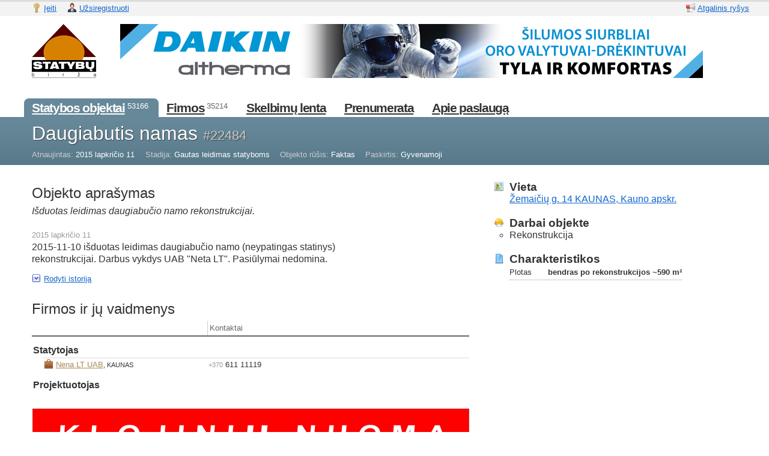

--- FILE ---
content_type: text/html; charset=utf-8
request_url: https://statybukonkursai.lt/lt/constructions/22484
body_size: 4567
content:
<!DOCTYPE html>
<html>
<head lang='lt'>
<title>Daugiabutis namas - Statybų birža</title>
<base href='https://statybukonkursai.lt/'>
<link href="/assets/icon-a22393db1044db4bfc8ae574c5b404c6.png" rel="shortcut icon" type="image/png" />
<meta content='text/html; charset=UTF-8' http-equiv='Content-Type'>
<meta content='Išduotas leidimas daugiabučio namo rekonstrukcijai.' name='description'>
<meta content='Kauno apskr., gautas leidimas statyboms, Faktas, Gyvenamoji, Statytojas, Projektuotojas, Rekonstrukcija' name='keywords'>
<meta content='width=device-width, initial-scale=1' name='viewport'>
<link href='https://statybukonkursai.lt/lt/constructions.atom' rel='alternate' title='Nauji statybos objektai ir konkursai' type='application/atom+xml'>
<meta content="authenticity_token" name="csrf-param" />
<meta content="i2zptnv+qmTyUS+lOxDR1re1jK/bCfZ4NeFlbcr+Luk=" name="csrf-token" />
<link href="/assets/application-0d99215e62d9fad72407ec109c1fad9e.css" media="screen" rel="stylesheet" type="text/css" />
<link href="/assets/client-522254014a48634df258b454efef9a7b.css" media="screen" rel="stylesheet" type="text/css" />
<link href="/jquery_ui/themes/base/jquery.ui.all.css" media="screen" rel="stylesheet" type="text/css" />
<script type="text/javascript">
//<![CDATA[
var VERBOSE = 5;



//]]>
</script><script src="/assets/application-4c6c380b7e0dc20b22d0080a6f834a30.js" type="text/javascript"></script>
<script src="/jquery_ui/jquery.ui.core.min.js" type="text/javascript"></script>
<script src="/jquery_ui/jquery.ui.widget.min.js" type="text/javascript"></script>
<script src="/jquery_ui/jquery.ui.position.min.js" type="text/javascript"></script>
<script src="/jquery_ui/jquery.ui.datepicker.min.js" type="text/javascript"></script>
<script src="/jquery_ui/jquery.ui.button.min.js" type="text/javascript"></script>
<script src="/jquery_ui/jquery.effects.core.min.js" type="text/javascript"></script>
<script src="/jquery_ui/jquery.effects.highlight.min.js" type="text/javascript"></script>
<script src="/assets/I18n/lt/common-ad6bb0c668470007352942700014f822.js" type="text/javascript"></script>
<script src="/assets/I18n/lt/purposes-e88b811f1a8a5077d1f86a65c51bc0e8.js" type="text/javascript"></script>
<script src="/assets/I18n/lt/roles-300952fa0a28fcb7c01d440f2d934ceb.js" type="text/javascript"></script>
<script src="/assets/I18n/lt/sources-801190d9045f79af3b38e6222f73b526.js" type="text/javascript"></script>
<script src="/assets/I18n/lt/stages-a9d6096477514c19a6616938e31a0103.js" type="text/javascript"></script>
<script src="/assets/I18n/lt/jquery.ui.datepicker.min-1e5f4e9b9c61bd7053cd6e841f61dd96.js" type="text/javascript"></script>
</head>
<body>
<script type="text/javascript">
//<![CDATA[
init_pre_settings();

//]]>
</script><div id='wrapper'>
<div id='overlay'>
<div id='status-top'>
<div class='messages'></div>
</div>
</div>
<div id='account'>
<div class='float-left nowrap'>
<span style='margin-right: 1em'>
<a href="https://statybukonkursai.lt/lt/login" class="with-image"><img alt="Key" height="16" src="/assets/icons/key-a6d7e01aac268acfd4eb2a3e721e3d99.png" width="16" />
<span class='nowrap'>Įeiti</span>
</a></span>
<span style='margin-right: 1em'>
<a href="https://statybukonkursai.lt/lt/signup" class="with-image"><img alt="User-business" height="16" src="/assets/icons/user-business-59fa09f5edbda82c68980b81bc32be72.png" width="16" />
<span class='nowrap'>Užsiregistruoti</span>
</a></span>
</div>
<div class='float-right nowrap' style='margin-left: 2em'>
<span style='margin-right: 0.5em'>
<a href="https://statybukonkursai.lt/lt/messages" class="with-image" id="feedback_link"><img alt="Megaphone" height="16" src="/assets/icons/megaphone-772a5d8bcff653b05717a115ce312f64.png" width="16" />
<span>Atgalinis ryšys</span>
</a></span>
</div>
<div class='clear-both'></div>

</div>
<div id='header'>
<div class='float-left' id='logo' style='margin-right: 3em'><a href="/"><img alt="Logo_lt_small" height="90" src="/assets/logo_lt_small-eb17e90ee5b1e96135f86248c2b40962.png" width="107" /></a></div>
<div class='float-left' id='banner'><a href="https://industek.lt/Produktai/silumos-siurbliai" target="_blank"><img alt="Daikin_970x90" height="90" src="/assets/banners/daikin_970x90-fc49d9b8a6ef74673cf59cc84f1f303c.jpg" width="970" /></a></div>
<div class='clear-both'></div>
</div>
<div id='menu'>
<ul class='constructions'>
<li class='active'>
<a href="/lt/constructions/search"><span>Statybos objektai</span></a>
<sup>53166</sup>
</li>
<li>
<a href="/lt/companies/search"><span>Firmos</span></a>
<sup>35214</sup>
</li>
<li>
<a href="/lt/skelbimai"><span>Skelbimų lenta</span></a>
</li>
<li>
<a href="/lt/cms/order"><span>Prenumerata</span></a>
</li>
<li>
<a href="/lt/cms/about"><span>Apie paslaugą</span></a>
</li>
</ul>
</div>
<div id='submenu'>
<div class='constructions' id='submenu-panel'><div>
<h2 style='text-shadow: #444 1px 1px 1px'>
Daugiabutis namas
<span class='gray-c' style='font-size: 0.7em; line-height: 1em'>#22484</span>
</h2>
</div>
<div style='margin-top: 0.5em'>
<div class='nowrap inline' style='margin-right: 1em'>
<span class='corpus gray-c'>Atnaujintas:</span>
<span>2015 lapkričio 11</span>
</div>
<div class='nowrap inline' style='margin-right: 1em'>
<span class='corpus gray-c'>Stadija:</span>
<span>Gautas leidimas statyboms</span>
</div>
<div class='nowrap inline' style='margin-right: 1em'>
<span class='corpus gray-c'>Objekto rūšis:</span>
<span>Faktas</span>
</div>
<div class='nowrap inline'>
<span class='corpus gray-c'>Paskirtis:</span>
<span>Gyvenamoji</span>
</div>
</div>
</div>
</div>
<div id='content'><script src="/ckeditor/ckeditor.js" type="text/javascript"></script>
<script src="/ckeditor/adapters/jquery.js" type="text/javascript"></script>
<div style='padding: 2em 1em 1em 4em; min-width: 82em'>
<div class='float-left' style='max-width: 70%'>
<h3>Objekto aprašymas</h3>
<div class='pica'>
<em>Išduotas leidimas daugiabučio namo rekonstrukcijai.</em>
</div>
<br>
<div class='' style='margin-bottom: 1em'>
<div class='gray-9'>2015 lapkričio 11</div>
<div class='text-block-long pica'>2015-11-10 i&scaron;duotas leidimas daugiabučio namo (neypatingas statinys) rekonstrukcijai.&nbsp;Darbus vykdys UAB &quot;Neta LT&quot;. Pasiūlymai nedomina.</div>
</div>
<div class='text_history_hidable hidden history' style='margin-bottom: 1em'>
<div class='gray-9'>2015 gegužės 13</div>
<div class='text-block-long pica'>Parengti 2 auk&scaron;tų su rūsiu daugiabučio namo rekonstrukcijos projektiniai pasiūlymai. Numatoma užstatyti 1 auk&scaron;tą su mansarda. Po rekonstrukcijos bendras plotas padidės ~237 m&sup2;. Plačiau žr. &quot;Dokumentai&quot;. Darbus vykdys UAB &quot;Neta LT&quot;. Pasiūlymai nedomina.</div>
</div>
<div><img alt="Chevron-expand" height="16" id="text_history_chevron" src="/assets/icons/chevron-expand-a5a37df3b7fa90081621c61886ff7580.png" width="16" /> <img alt="Chevron" height="16" id="text_history_chevron_collapse" src="/assets/icons/chevron-7716d6520904bb0c1ea6b737d08f465c.png" style="display: none" width="16" /> <a href="#" id="text_history_caption" onclick="toggleHistoryFor(&#x27;text&#x27;,&#x27;Rodyti istoriją&#x27;, &#x27;Uždaryti objekto istoriją&#x27;);; return false;">Rodyti istoriją</a></div>
<br>
<div style='margin-bottom: 2em'>
<h3>Firmos ir jų vaidmenys</h3>
<table class='roles-table' style='width: 100%'>
<thead>
<tr>
<th style='width: 1em; border-right: 0'></th>
<th style='width: 1em; border-right: 0'></th>
<th style='border-right: 0'></th>
<th></th>
<th style='border-right: 0'>Kontaktai</th>
<th></th>
</tr>
</thead>
<tbody>
<tr class='role'>
<td colspan='6'>
<h5 class='inline'>Statytojas</h5>
<span class='gray-6'></span>
</td>
</tr>
<tr class='role-company'>
<td style='background-color: #fff'></td>
<td colspan='3' style='padding-right: 1em'>
<div class='absolute'><img alt="Briefcase" height="16" src="/assets/icons/briefcase-71faf3a8be9d6ebcad98919bc83e3138.png" width="16" /></div>
<div style='margin-left: 1.5em'><a href="/lt/companies/24468" class="company">Nena LT UAB</a><span class='brevier'>, KAUNAS</span></div>
</td>
<td style='padding-right: 1em'>
<nobr><small style="color: #999">+370</small> 611 11119</nobr>
</td>
<td><a href="mailto:"></a></td>
</tr>
<tr class='role'>
<td colspan='6'>
<h5 class='inline'>Projektuotojas</h5>
<span class='gray-6'></span>
</td>
</tr>
</tbody>
</table>
</div>
<div class='float-left' id='banner'><a href="https://s-forma.eu/paslaugos/" target="_blank"><img alt="Stakme_728x90" height="90" src="/assets/banners/stakme_728x90-de1c49085d5ab85d54cb727cfa202f5c.gif" width="728" /></a></div>
</div>
<div class='float-left' style='max-width: 30%'>
<div id='properties' style='margin: 0 1em 0 5em'>
<div class='properties-group'>
<div style='overflow: hidden'>
<div class='hang-left'><img alt="Map-pin" height="16" src="/assets/icons/map-pin-a34b57407cf0d6ab8b9889b2fad4279a.png" width="16" /></div>
<h4>Vieta</h4>
<div class='pica'><a href="https://www.google.com/maps/place/Žemaičių g. 14+KAUNAS, Kauno apskr.,     Lietuva" class="block" target="_blank">Žemaičių g. 14 KAUNAS, Kauno apskr.</a></div>
</div>
</div>
<div class='properties-group'>
<div class='hang-left'><img alt="Hard-hat" height="16" src="/assets/icons/hard-hat-9db5e676cd21219591cd6c9ca8f4edf3.png" width="16" /></div>
<h4>Darbai objekte</h4>
<ul class='simple'>
<li class='pica' style='list-style: circle'>
Rekonstrukcija
</li>
</ul>
</div>
<div class='properties-group'>
<div class='hang-left'><img alt="Blueprint" height="16" src="/assets/icons/blueprint-0e84fa9fa07ee832cf9bf92eb80bed9f.png" width="16" /></div>
<h4>Charakteristikos</h4>
<table class='definition-table pica'>
<tbody>
<tr>
<td>Plotas</td>
<td>
<strong class='nowrap'>bendras po rekonstrukcijos ~590 m²</strong>
</td>
</tr>
</tbody>
</table>
</div>
</div>
</div>
<div class='clearboth'></div>
</div>
<script>
  //<![CDATA[
    $(function(){
      $(document).wrapAjaxControls();
      $('.ck-editor').each(function(){ $(this).ckeditor(); });
      $('.datepicker').livequery(function(){ $(this).datepicker(); });
      function toggleRolesHistory(){
        $("#roles_history_chevron").toggle();
        $("#roles_history_chevron_collapse").toggle();
        $("#roles_history").toggle();
      }
    });
  //]]>
</script>
</div>
<div class='push-fix'></div>
</div>
<div id='footer'>
<div style='margin: 0em 1em 0em 4em'>
<div class='float-left' style='width: 20%'>
<h5>Kontaktai</h5>
<ul class='simple'>
<li>UAB „Statybų birža“</li>
<li>Žalgirio g. 108-210</li>
<li>LT-09300 Vilnius</li>
<li></li>
</ul>
</div>
<div class='float-left' style='width: 20%'>
<br>
<ul class='simple'>
<li>Įm.k. 125588683</li>
<li>PVM LT255886811</li>
<li>LT297290000011467617</li>
<li>AS „Citadele banka“ Lietuvos filialas</li>
</ul>
</div>
<div class='float-left' style='width: 20%'>
<br>
<ul class='simple'>
<li>„Statybų biržos" telefonai</li>
<li>+370 68615807, 68692280</li>
<li></li>
<li><a href="mailto:info@lsb.lt">info@lsb.lt</a></li>
</ul>
</div>
<div class='float-left' style='width: 22%'>
<h5>Svetainės žemėlapis</h5>
<ul class='simple'>
<li>
<a href="/lt/constructions/search" class="fresh"><span>Statybos objektai</span></a>
<a href="/lt/constructions/catalogue" class="fresh"><span>(Objektų archyvas)</span></a>
</li>
<li><a href="/lt/companies/search" class="fresh"><span>Firmos</span></a></li>
<li><a href="/lt/cms/terms" class="fresh"><span>Naudojimosi portalu sąlygos</span></a></li>
<li>
<a href="/lt/cms/manual">Instrukcijos</a>
</li>
</ul>
</div>
<div class='float-left' style='width: 18%'>
<br>
<ul class='simple'>
<li style='color: #999'><a href="/lt/cms/about" class="fresh"><span>Apie paslaugą</span></a></li>
<li><a href="/lt/cms/contacts">Daugiau kontaktų</a></li>
<li>
<a href="http://www.lsb.lt/reklama.html">Reklama</a>
</li>
<li><a href="/lt/cms/order" class="fresh"><span>Prenumerata</span></a></li>
</ul>
</div>
<div class='clear-both'></div>
<hr>
</div>
<div style='margin: 0em 1em 0em 4em'>
<div class='float-left' style='width: 90px'>
<div>
<!-- Begin Hey Webstats counter code -->
<a target="_blank" href="https://www.hey.lt/details.php?id=125588683"><img width="88" height="31" border="0" src="https://www.hey.lt/count.php?id=125588683" alt="Hey.lt - Nemokamas lankytojų skaitliukas"></a>
<!-- End Hey Webstats counter code -->
</div>
</div>
<div class='float-left' style='text-align: center; width: calc(100% - 180px);'>
<a href="https://buildinginfo.eu/?l=9" class="with-image" style="margin: 0 1em"><img alt="Ua" src="/assets/icons/flags/ua-6c02c0341a94ab97a355b1224500adbf.png" />
<span>Ukraina</span>
</a><a href="https://eb.ee/" class="with-image" style="margin: 0 1em"><img alt="Et" src="/assets/icons/flags/et-f27f4f07dde18e89940bc981a3d7a41a.png" />
<span>Estija</span>
</a><a href="https://buildinginfo.eu/?l=10" class="with-image" style="margin: 0 1em"><img alt="Md" src="/assets/icons/flags/md-814ae4d826de3f934696d3b4715e2964.png" />
<span>Moldova</span>
</a></div>
</div>
</div>
<script type="text/javascript">
//<![CDATA[
init_post_settings();

var Tawk_API=Tawk_API||{}, Tawk_LoadStart=new Date(); (function(){var s1=document.createElement("script"),s0=document.getElementsByTagName("script")[0]; s1.async=true; s1.src="https://embed.tawk.to/5683a9b24f923dbb145565a7/default"; s1.charset="UTF-8"; s1.setAttribute("crossorigin","*"); s0.parentNode.insertBefore(s1,s0); })();
$(function(){ $.trackPage('UA-917305-21'); });

//]]>
</script></body>
</html>


--- FILE ---
content_type: application/x-javascript
request_url: https://statybukonkursai.lt/assets/application-4c6c380b7e0dc20b22d0080a6f834a30.js
body_size: 53717
content:
/*!
 * jQuery JavaScript Library v1.7.1
 * http://jquery.com/
 *
 * Copyright 2011, John Resig
 * Dual licensed under the MIT or GPL Version 2 licenses.
 * http://jquery.org/license
 *
 * Includes Sizzle.js
 * http://sizzlejs.com/
 * Copyright 2011, The Dojo Foundation
 * Released under the MIT, BSD, and GPL Licenses.
 *
 * Date: Mon Nov 21 21:11:03 2011 -0500
 */
function force_mime_json(e){return/\.json/.test(e)?e:/\?/.test(e)?e.replace("?",".json?"):e+".json"}function force_mime_js(e){return/\.js/.test(e)?e:/\?/.test(e)?e.replace("?",".js?"):e+".js"}function pushAjaxErrorMsg(msg){var errors;try{errors=eval("("+msg+")")}catch(e){errors=msg}var t_message="";if("object"==typeof errors){for(var key in errors)errors.hasOwnProperty(key)&&(t_message+='<div class="error">'+(""===$.trim(errors[key])?"\u043e\u0448\u0438\u0431\u043a\u0430":errors[key])+"</div>");t_message=$(t_message)}else t_message=$('<div class="error">'+(""===$.trim(msg)?"\u043e\u0448\u0438\u0431\u043a\u0430":msg)+"</div>");$("#overlay > #status-top > .messages").append(t_message)}function toggleHistoryFor(e,t,n){$("#"+e+"_history_chevron").toggle(),$("#"+e+"_history_chevron_collapse").toggle(),$("."+e+"_history_hidable").toggle();var r=$("#"+e+"_history_caption").text();$("#"+e+"_history_caption").text(r==t?n:t)}function download_constructions_archive(e,t){$.ajax({type:"POST",data:{year:e,month:t},dataType:"json",url:"constructions/csv"})}function download_constructions_csv(){SELECTED_IDS=(SELECTED_IDS=SELECTED_IDS.map(e=>parseInt(e))).filter(Number),ids=SELECTED_IDS.length?SELECTED_IDS:CONSTRUCTIONS.map(function(e){return e.p[0]}),$.ajax({type:"POST",data:{ids:ids},dataType:"json",url:"constructions/csv"})}function select_row(e){var t=$(e);t.addClass("selected"),$(":checkbox",t).prop("checked",!0),SELECTED_IDS=[],$t_search_result_filtered.map(function(){SELECTED_IDS.push($(this).prop("id"))}),check_selected()}function deselect_row(e){var t=$(e);t.removeClass("selected"),$(":checkbox",t).prop("checked",!1),SELECTED_IDS=[],check_selected()}function select_all_rows(){$("#all_rows_selector").is(":checked")?$("#search-results > tbody > tr.data_row").each(function(){$(":checkbox",$(this)).prop("checked",!0),$(this).addClass("selected"),SELECTED_IDS.push($(this).prop("id"))}):$("#search-results > tbody > tr.data_row").each(function(){$(":checkbox",$(this)).prop("checked",!1),$(this).removeClass("selected"),that=$(this),SELECTED_IDS=SELECTED_IDS.filter(function(e){return e!==that.prop("id")})}),$.address.parameter("select",SELECTED_IDS.join(";"))}function on_change_page(e){$.address.parameter("page",e),__select_rows()}function check_selected(){all_checked=!0,$("#search-results > tbody > tr.data_row").each(function(){$(":checkbox",$(this)).is(":checked")||(all_checked=!1)}),$("#all_rows_selector").prop("checked",all_checked),$.address.parameter("select",SELECTED_IDS.join(";"))}function reset_filters(){$("#filters > .filter-group > .filter-group-body > a").removeClass("selected")}function compute_filtered_result(){if(SEARCH_SETTINGS.filters){reset_filters();for(var e=SEARCH_SETTINGS.filters.split(";"),t=0;t<e.length;++t)e[t]="#"+e[t];$(e.join(","),$("#filters")).addClass("selected")}$t_search_result_filtered=$t_search_result;$("#filters > div.filter-group > div.filter-group-body").each(function(){var e=[];$(this).find("a.selected").each(function(){e.push("."+$(this).attr("id"))}),e.length>0&&($t_search_result_filtered=$t_search_result_filtered.filter(e.join(",")))})}function __select_rows(){SELECTED_IDS.length&&($("#search-results > tbody > tr.data_row").each(function(){SELECTED_IDS.includes($(this).prop("id"))?($(":checkbox",$(this)).prop("checked",!0),$(this).addClass("selected")):($(":checkbox",$(this)).prop("checked",!1),$(this).removeClass("selected"))}),check_selected())}function __init_result_event_delegation(){$("#search-results .check_all, #search-results-dash .check_all").click(function(){return select_row("#search-results > tbody > tr.data_row",!0),!1}),$("#search-results .uncheck_all, #search-results-dash .uncheck_all").click(function(){return deselect_row("#search-results > tbody > tr.data_row",!0),!1}),$("#search-results > tbody").delegate(":checkbox","click",function(){var e=$(this).closest("tr");$(this).is(":checked")?SELECTED_IDS.push(e[0].id):SELECTED_IDS=SELECTED_IDS.filter(function(t){return t!==e[0].id}),check_selected()})}function __init_filter_event_delegation(){$("#filters").delegate("a","click",function(){return!1}),$("#filters").delegate("a","mousedown",function(){var e=$(this);e.is(".select-none")?e.closest(".filter-group").find(".filter-group-body > a").removeClass("selected"):e.is(".super-select-none")?reset_filters():e.toggleClass("selected");var t=[];$("#filters > div.filter-group > div.filter-group-body > a.selected").each(function(){t.push($(this).attr("id"))}),$.address.parameter("filters",t.join(";"))})}function __init_constructions_print_button(){$("#print").click(function(){var e=[];if($("#search-results > tbody > tr.selected").each(function(){e.push($(this).attr("id").match(/\d+/))}),e.length>0){document.cookie="ids_for_print="+e.join(" ")+"; path=/";var t=window.open(BASE_URL+"/"+LOCALE+"/constructions/print","print_");return window.focus&&t.focus(),!1}})}function build_constructions_dom(){var e="",t=(new Date).getTime();if($t_search_result=$(),CONSTRUCTIONS&&CONSTRUCTIONS.length>0)for(var n=0;n<CONSTRUCTIONS.length;++n)e+='<tr id="'+CONSTRUCTIONS[n].p[0]+'" class="'+CONSTRUCTIONS[n].p[1]+' data_row">',e+='<td><input type="checkbox" id="check_'+CONSTRUCTIONS[n].p[0]+'"></td>',e+='<td><div class="pica strong">'+CONSTRUCTIONS[n].p[2][1]+' <span class="gray-9 pt11">'+CONSTRUCTIONS[n].p[2][2]+'</span></div><div class="sort hidden">'+CONSTRUCTIONS[n].p[2][0]+"</div>",e+="<div>"+STAGES[CONSTRUCTIONS[n].p[6]]+'</div><div class="gray-9">'+SOURCES[CONSTRUCTIONS[n].p[5]]+"</div></td>",e+="<td>",e+='<div class="gray-6">'+CONSTRUCTIONS[n].p[0]+"</div>",!0===CONSTRUCTIONS[n].p[3]&&(e+='<div class="sprite-asterisk" title="'+COMMON.construction_new+'"></div>'),CONSTRUCTIONS[n].a&&!0===CONSTRUCTIONS[n].a[0]&&(e+='<div class="sprite-printer" title="'+COMMON.construction_print+'"></div>'),!0===CONSTRUCTIONS[n].p[10]&&(e+='<div class="sprite-light-bulb" title="'+COMMON.construction_big+'"></div>'),1===CONSTRUCTIONS[n].p[12]&&(e+='<div class="sprite-medal" title="'+COMMON.construction_free+'"></div>'),e+="</td>",e+="<td><div>",VERBOSE<3?e+='<a href="'+LOCALE+"/constructions/"+CONSTRUCTIONS[n].p[0]+'/edit" class="main-link construction">'+CONSTRUCTIONS[n].c[1]+'</a><a href="'+LOCALE+"/constructions/"+CONSTRUCTIONS[n].p[0]+'/edit" target="_blank" class="no-decor"><div class="sprite-external-small">&nbsp;</div></a>':3==VERBOSE?e+='<a href="'+LOCALE+"/constructions/"+CONSTRUCTIONS[n].p[0]+'" class="main-link construction">'+CONSTRUCTIONS[n].c[1]+'</a><a href="'+LOCALE+"/constructions/"+CONSTRUCTIONS[n].p[0]+'" target="_blank" class="no-decor"><div class="sprite-external-small">&nbsp;</div></a>':e+='<a href="'+LOCALE+"/constructions/"+CONSTRUCTIONS[n].p[0]+'" class="main-link construction">'+CONSTRUCTIONS[n].p[11]+'</a><a href="'+LOCALE+"/constructions/"+CONSTRUCTIONS[n].p[0]+'" target="_blank" class="nodecor"><div class="sprite-external-small">&nbsp;</div></a>',e+="</div>",e+='<div class="text-block gray-6">'+CONSTRUCTIONS[n].p[4]+"</div></td>",e+="<td>",CONSTRUCTIONS[n].c?e+="<div>"+CONSTRUCTIONS[n].c[2]+'</div><div class="gray-9">'+_LOCATIONS[CONSTRUCTIONS[n].c[3]]+"</div>":e+='<div class="gray-9">'+_STATES[CONSTRUCTIONS[n].p[8]]+"</div>",CONSTRUCTIONS[n].r&&(e+='<div class="reminder">'+COLLEAGUES[CONSTRUCTIONS[n].r[0][0]],CONSTRUCTIONS[n].r[0][2]&&(e+=", "+CONSTRUCTIONS[n].r[0][2]),e+="</div>"),e+="</td></tr>",n%200==0&&($t_search_result=$t_search_result.add($(e)),e="");$t_search_result_filtered=$t_search_result=$t_search_result.add($(e));var r=(new Date).getTime()-t;try{console.log("init in "+r+" milliseconds")}catch(i){}}function build_companies_dom(){var e="",t=(new Date).getTime();if($t_search_result=$(),COMPANIES&&COMPANIES.length>0)for(var n=0;n<COMPANIES.length;++n)e+='<tr id="'+COMPANIES[n].p[0]+'" class="'+COMPANIES[n].p[1]+'">',e+="<td><div>",VERBOSE<3?e+='<a href="'+LOCALE+"/companies/"+COMPANIES[n].p[0]+'/edit" class="main-link company">'+COMPANIES[n].p[3]+'</a><a href="'+LOCALE+"/companies/"+COMPANIES[n].p[0]+'/edit" target="_blank" class="nodecor"><div class="sprite-external-small">&nbsp;</div></a>':e+='<a href="'+LOCALE+"/companies/"+COMPANIES[n].p[0]+'" class="main-link company">'+COMPANIES[n].p[3]+'</a><a href="'+LOCALE+"/companies/"+COMPANIES[n].p[0]+'" target="_blank" class="nodecor"><div class="sprite-external-small">&nbsp;</div></a>',e+="</div><div>"+COMPANIES[n].p[4]+"</div></td>",e+="<td>",COMPANIES[n].a&&1==COMPANIES[n].a[0][0]&&(e+='<div class="flask" title="'+COMPANIES[n].a[0][1]+'"></div>'),COMPANIES[n].a&&COMPANIES[n].a[0][0]>1&&COMPANIES[n].a[0][0]<4&&(e+='<div class="money-coin" title="'+COMPANIES[n].a[0][1]+'"></div>'),COMPANIES[n].a&&3==COMPANIES[n].a[0][0]&&(e+='<div class="newspaper" title="'+COMPANIES[n].a[0][1]+'"></div>'),e+="</td>",e+="<td><div><b>"+COMPANIES[n].p[10]+'</b></div><div><a href="mailto:'+COMPANIES[n].p[8]+'" class="gray-6">'+COMPANIES[n].p[8]+'</a></div><div class="gray-9"><a href="'+COMPANIES[n].p[9]+'" class="gray-9">'+COMPANIES[n].p[9]+"</a></div></td>",e+="<td><div>"+COMPANIES[n].p[5]+'</div><div class="gray-9">'+_LOCATIONS[COMPANIES[n].p[6]]+"</div>",COMPANIES[n].r&&(e+='<div class="reminder">'+COLLEAGUES[COMPANIES[n].r[0][0]],COMPANIES[n].r[0][2]&&(e+=", "+COMPANIES[n].r[0][2]),e+="</div>"),e+="</td></tr>",n%200==0&&($t_search_result=$t_search_result.add($(e)),e="");$t_search_result_filtered=$t_search_result=$t_search_result.add($(e));var r=(new Date).getTime()-t;try{console.log("init in "+r+" milliseconds")}catch(i){}}function build_people_dom(){var e="",t=(new Date).getTime();if($t_search_result=$(),PEOPLE.length>0)for(var n=0;n<PEOPLE.length;++n)e+='<tr id="'+PEOPLE[n].p[0]+'">',e+='<td style="width: 20em">',e+='<div style="padding-bottom: 0.5em; white-space: nowrap;">',VERBOSE<3?e+='<a href="'+LOCALE+"/people/"+PEOPLE[n].p[0]+'/edit" class="main-link person">'+PEOPLE[n].p[1]+'</a><a href="'+LOCALE+"/people/"+PEOPLE[n].p[0]+'/edit" target="_blank" class="no-decor"><div class="sprite-external-small">&nbsp;</div></a>':e+='<a href="'+LOCALE+"/people/"+PEOPLE[n].p[0]+'" class="main-link person">'+PEOPLE[n].p[1]+'</a><a href="'+LOCALE+"/people/"+PEOPLE[n].p[0]+'" target="_blank" class="no-decor"><div class="sprite-external-small">&nbsp;</div></a>',e+="</div>",e+="</td>",e+="<td>",PEOPLE[n].p[5]&&(e+='<div style="white-space: nowrap;"><a href="tel:'+PEOPLE[n].p[5]+'">'+PEOPLE[n].p[5]+"</a></div>"),e+="</td>",e+="<td>",PEOPLE[n].p[2]&&(e+='<div style="padding-bottom: 0.5em"><a href="mailto:'+PEOPLE[n].p[2]+'" style="color: #333">'+PEOPLE[n].p[2]+"</a></div>"),PEOPLE[n].p[3]&&(e+='<div style="color: #999"><a href="skype:'+PEOPLE[n].p[3]+'?chat" style="color: #999">'+PEOPLE[n].p[3]+"</a></div>"),e+="</td>",e+='<td><div class="text-block">'+PEOPLE[n].p[4]+"</div></td>",e+="</tr>",n%200==0&&($t_search_result=$t_search_result.add($(e)),e="");$t_search_result_filtered=$t_search_result=$t_search_result.add($(e));var r=(new Date).getTime()-t;try{console.log("init in "+r+" milliseconds")}catch(i){}}function render_search_result(){var e=(new Date).getTime(),t=$t_search_result_filtered.length,n=$t_search_result.length,r=50,i=Math.ceil(t/r),a=1;SEARCH_SETTINGS.page&&(a=parseInt(SEARCH_SETTINGS.page,10),a=isNaN(a)?1:a>i?i:a);var s=(a-1)*r,o=s+r>t?t:s+r,l=$("#search-results .search-controls-right");l.html("");var c=i>1?$t_search_result_filtered.slice(s,o):$t_search_result_filtered;if(c.length>0){$("#search-results > tbody").hide().html(c).show(),$("#search-results > tbody").highlight(HIGHLIGHT,!0),1e3==n&&t==n&&$("#search-results > tbody").prepend('<tr><td colspan="5" style="background: #ffc; padding: 0.5em 1em"><img src="assets/icons/exclamation.png"  width="16"/> '+COMMON.threshold_warning+"</td></tr>"),VERBOSE>3&&$("#search-results > tbody").prepend('<tr><td colspan="5" style="background: #ffc; padding: 0.5em 1em"><img src="assets/icons/exclamation.png"  width="16"/> '+COMMON.limited_warning+"</td></tr>"),a>2&&l.append('<span style="padding-right: 0.5em"><a href="#" onclick="on_change_page(1); return false;" class="shallow">'+COMMON.page_first+"</a></span>"),a>1&&l.append('<span style="padding-right: 0.5em"><a href="#" onclick="on_change_page('+(a-1)+'); return false;" class="shallow">'+COMMON.page_previous+"</a></span>");var u="";u+='<span style="padding: 0 0.5em">',u+="<b>"+(s+1)+"</b>&ndash;<b>"+o+"</b> ",u+=COMMON.page_total_prefix+" ",u+=t<n?"<b><em>"+t+"</em></b>":"<b>"+t+"</b>",u+=COMMON.page_total_postfix,u+="</span>",l.append(u),a<i&&l.append('<span style="padding-left: 0.5em"><a href="#" onclick="on_change_page('+(a+1)+'); return false;" class="shallow">'+COMMON.page_next+"</a></span>"),a<i-1&&l.append('<span style="padding-left: 0.5em"><a href="#" onclick="on_change_page('+i+'); return false;" class="shallow">'+COMMON.page_last+"</a></span>")}else $("#search-results > tbody").hide().html('<tr><td colspan="5" style="background: #ffc; padding: 0.5em 1em"><img src="assets/icons/exclamation.png" width="16" /> '+COMMON.result_empty+"</td></tr>").show();var d=(new Date).getTime()-e;__select_rows();try{console.log("page paginated and inserted in "+d+" milliseconds")}catch(f){}}function __render_search_filter_block(e,t,n,r){if(n===undefined||$.isEmptyObject(n)||r!==undefined&&0===r.length)$(e).hide();else{var i="";for(var a in n)if(n.hasOwnProperty(a)){if(r!==undefined&&-1==$.inArray(parseInt(a,10),r))continue;i+='<a href="#" id="'+t+a+'"><span><span>'+n[a]+"</span></span></a>"}$(e+" .filter-group-body").html(i)}}function render_construction_search_filters(){if(!CONSTRUCTIONS||0===CONSTRUCTIONS.length)return $("#filters .filter-group").hide(),!1;try{__render_search_filter_block("#sources","sr",SOURCES,SOURCE_IDS)}catch(e){$("#sources").hide()}try{__render_search_filter_block("#states","ls",_STATES)}catch(e){$("#states").hide()}try{__render_search_filter_block("#reminder-owners","ro",COLLEAGUES,REMINDER_OWNER_IDS)}catch(e){$("#reminder-owners").hide()}try{__render_search_filter_block("#reminder-dates","rd",REMINDER_DATES,REMINDER_DATE_IDS)}catch(e){$("#reminder-dates").hide()}try{__render_search_filter_block("#statuses","st",CONSTRUCTION_STATUSES,CONSTRUCTION_STATUS_IDS)}catch(e){$("#statuses").hide()}try{__render_search_filter_block("#stages","s",STAGES,STAGE_IDS)}catch(e){$("#stages").hide()}try{__render_search_filter_block("#purposes","p",PURPOSES,PURPOSE_IDS)}catch(e){$("#purposes").hide()}try{__render_search_filter_block("#roles","r",ROLES,ROLE_IDS)}catch(e){$("#roles").hide()}try{console.log("filters panel in "+executionTime+" milliseconds")}catch(t){}}function render_company_search_filters(){if(COMPANIES&&0===COMPANIES.length)return $("#filters .filter-group").hide(),!1;try{__render_search_filter_block("#states","ls",_STATES)}catch(e){$("#states").hide()}try{__render_search_filter_block("#reminder-owners","ro",COLLEAGUES,REMINDER_OWNER_IDS)}catch(e){$("#reminder-owners").hide()}try{__render_search_filter_block("#reminder-dates","rd",REMINDER_DATES,REMINDER_DATE_IDS)}catch(e){$("#reminder-dates").hide()}try{__render_search_filter_block("#roles","r",ROLES,ROLE_IDS)}catch(e){$("#roles").hide()}try{console.log("filters panel in "+executionTime+" milliseconds")}catch(t){}}function __init_constructions_sort_options(){if(!CONSTRUCTIONS||0===CONSTRUCTIONS.length)return!1;var e=$("#search-results thead .search-controls-left");e.append('<input id="all_rows_selector" type="checkbox" onclick="select_all_rows()" style="margin-right:1em; width:1em">'),e.append('<span style="margin-right: 0.3em"><b>'+COMMON.sort_caption+":</b> </span>");var t="";t+='<select class="results-sort" style="width: 12em">',t+='<option value="1">'+COMMON.by_date+"</option>",null!==CONSTRUCTIONS[0].p[9]&&(t+='<option value="2" selected="selected">'+COMMON.by_relevance+"</option>"),CONSTRUCTIONS[0].c&&(t+='<option value="3">'+COMMON.by_name+"</option>",t+='<option value="4">'+COMMON.by_address+"</option>"),t+='<option value="7">'+COMMON.by_stage+"</option>",CONSTRUCTIONS[0].r&&(t+='<option value="5">'+COMMON.by_reminder_owner+"</option>",t+='<option value="6">'+COMMON.by_reminder_date+"</option>"),t+="</select>",e.append(t),SEARCH_SETTINGS.sort&&$("#search-results .results-sort").val(SEARCH_SETTINGS.sort),$("#search-results .results-sort").change(function(){$.address.parameter("sort",$(this).val())})}function sort_construction_results(){if(!CONSTRUCTIONS||0===CONSTRUCTIONS.length)return!1;var e;switch(SEARCH_SETTINGS.sort?e=parseInt(SEARCH_SETTINGS.sort,10):(e=1,SEARCH_SETTINGS.sort=e),e){case 1:CONSTRUCTIONS=CONSTRUCTIONS.sort(function(e,t){try{var n=new Date(e.p[2][0]),r=new Date(t.p[2][0]);return-1*((n>r)-(n<r))}catch(i){return-1}});break;case 2:CONSTRUCTIONS=CONSTRUCTIONS.sort(function(e,t){try{var n=new Date(e.p[9]),r=new Date(t.p[9]);return-1*((n>r)-(n<r))}catch(i){return-1}});break;case 3:CONSTRUCTIONS=CONSTRUCTIONS.sort(function(e,t){try{var n=e.c[1],r=t.c[1];return(n>r)-(n<r)}catch(i){return-1}});break;case 4:CONSTRUCTIONS=CONSTRUCTIONS.sort(function(e,t){try{var n=e.c[2],r=t.c[2];return(n>r)-(n<r)}catch(i){return-1}});break;case 5:CONSTRUCTIONS=CONSTRUCTIONS.sort(function(e,t){if(e.r===undefined&&t.r===undefined)return 0;if(e.r===undefined&&t.r!==undefined)return 1;if(e.r!==undefined&&t.r===undefined)return-1;var n=COLLEAGUES[e.r[0][0]],r=COLLEAGUES[t.r[0][0]];return(n>r)-(n<r)});break;case 6:CONSTRUCTIONS=CONSTRUCTIONS.sort(function(e,t){if(e.r===undefined&&t.r===undefined)return 0;if(e.r===undefined&&t.r!==undefined)return 1;if(e.r!==undefined&&t.r===undefined)return-1;var n=new Date(e.r[0][1]),r=new Date(t.r[0][1]);return(n>r)-(n<r)});break;case 7:CONSTRUCTIONS=CONSTRUCTIONS.sort(function(e,t){try{var n=STAGES[e.p[6]],r=STAGES[t.p[6]];return(n>r)-(n<r)}catch(i){return-1}})}$.address.parameter("sort",e)}function __init_companies_sort_options(){if(!COMPANIES||0===COMPANIES.length)return!1;var e=$("#search-results thead .search-controls-left");e.append('<span style="margin-right: 0.3em"><b>'+COMMON.sort_caption+":</b> </span>");var t="";t+='<select class="results-sort" style="width: 12em">',null!==COMPANIES[0].p[11]&&(t+='<option value="2" selected="selected">'+COMMON.by_relevance+"</option>"),t+='<option value="3">'+COMMON.by_name+"</option>",t+='<option value="4">'+COMMON.by_address+"</option>",COMPANIES[0].r&&(t+='<option value="5">'+COMMON.by_reminder_owner+"</option>",t+='<option value="6">'+COMMON.by_reminder_date+"</option>"),t+="</select>",e.append(t),SEARCH_SETTINGS.sort&&$("#search-results .results-sort").val(SEARCH_SETTINGS.sort),$("#search-results .results-sort").change(function(){$.address.parameter("sort",$(this).val())})}function sort_company_results(){if(!COMPANIES||0===COMPANIES.length)return!1;var e;switch(SEARCH_SETTINGS.sort?e=parseInt(SEARCH_SETTINGS.sort,10):(e=null!==COMPANIES[0].p[11]?2:3,SEARCH_SETTINGS.sort=e),e){case 2:COMPANIES=COMPANIES.sort(function(e,t){try{var n=new Date(e.p[11]),r=new Date(t.p[11]);return-1*((n>r)-(n<r))}catch(i){return-1}});break;case 3:COMPANIES=COMPANIES.sort(function(e,t){try{var n=e.p[3],r=t.p[3];return(n>r)-(n<r)}catch(i){return-1}});break;case 4:COMPANIES=COMPANIES.sort(function(e,t){try{var n=e.p[5],r=t.p[5];return(n>r)-(n<r)}catch(i){return-1}});break;case 5:COMPANIES=COMPANIES.sort(function(e,t){if(e.r===undefined&&t.r===undefined)return 0;if(e.r===undefined&&t.r!==undefined)return 1;if(e.r!==undefined&&t.r===undefined)return-1;var n=COLLEAGUES[e.r[0][0]],r=COLLEAGUES[t.r[0][0]];return(n>r)-(n<r)});break;case 6:COMPANIES=COMPANIES.sort(function(e,t){if(e.r===undefined&&t.r===undefined)return 0;if(e.r===undefined&&t.r!==undefined)return 1;if(e.r!==undefined&&t.r===undefined)return-1;var n=new Date(e.r[0][1]),r=new Date(t.r[0][1]);return(n>r)-(n<r)})}$.address.parameter("sort",e)}function init_constructions_search(){SEARCH_SETTINGS.sort=$.address.parameter("sort"),SEARCH_SETTINGS.filters=$.address.parameter("filters"),SEARCH_SETTINGS.select=$.address.parameter("select"),SELECTED_IDS=$.address.parameter("select")?$.address.parameter("select").split(";"):[],SEARCH_SETTINGS.page=$.address.parameter("page"),sort_construction_results(),build_constructions_dom(),render_construction_search_filters(),compute_filtered_result(),__init_filter_event_delegation(),__init_result_event_delegation(),__init_constructions_print_button(),__init_constructions_sort_options(),__select_rows(),$.address.change(function(){$.address.parameter("sort")!=SEARCH_SETTINGS.sort&&(SEARCH_SETTINGS.sort=$.address.parameter("sort"),sort_construction_results(),build_constructions_dom(),compute_filtered_result()),$.address.parameter("filters")!=SEARCH_SETTINGS.filters&&(SEARCH_SETTINGS.filters=$.address.parameter("filters"),SEARCH_SETTINGS.page=1,$.address.parameter("page",1),compute_filtered_result()),$.address.parameter("select")!=SEARCH_SETTINGS.select&&(SEARCH_SETTINGS.select=$.address.parameter("select"),SELECTED_IDS=$.address.parameter("select")?$.address.parameter("select").split(";"):[],__select_rows()),$.address.parameter("page")!=SEARCH_SETTINGS.page&&(SEARCH_SETTINGS.page=$.address.parameter("page")),render_search_result()})}function init_companies_search(){SEARCH_SETTINGS.sort=$.address.parameter("sort"),SEARCH_SETTINGS.filters=$.address.parameter("filters"),SEARCH_SETTINGS.page=$.address.parameter("page"),sort_company_results(),build_companies_dom(),render_company_search_filters(),compute_filtered_result(),__init_filter_event_delegation(),__init_result_event_delegation(),__init_companies_sort_options(),$.address.change(function(){$.address.parameter("sort")!=SEARCH_SETTINGS.sort&&(SEARCH_SETTINGS.sort=$.address.parameter("sort"),sort_company_results(),build_companies_dom(),compute_filtered_result()),$.address.parameter("filters")!=SEARCH_SETTINGS.filters&&(SEARCH_SETTINGS.filters=$.address.parameter("filters"),SEARCH_SETTINGS.page=1,$.address.parameter("page",1),compute_filtered_result()),$.address.parameter("page")!=SEARCH_SETTINGS.page&&(SEARCH_SETTINGS.page=$.address.parameter("page")),render_search_result()})}function init_people_search(){SEARCH_SETTINGS.page=$.address.parameter("page"),build_people_dom(),render_search_result(),$.address.change(function(){$.address.parameter("page")!=SEARCH_SETTINGS.page&&(SEARCH_SETTINGS.page=$.address.parameter("page")),render_search_result()})}!function(e,t){function n(e){var t,n,r=R[e]={};for(t=0,n=(e=e.split(/\s+/)).length;t<n;t++)r[e[t]]=!0;return r}function r(e,n,r){if(r===t&&1===e.nodeType){var i="data-"+n.replace(q,"-$1").toLowerCase();if("string"==typeof(r=e.getAttribute(i))){try{r="true"===r||"false"!==r&&("null"===r?null:j.isNumeric(r)?parseFloat(r):F.test(r)?j.parseJSON(r):r)}catch(a){}j.data(e,n,r)}else r=t}return r}function i(e){for(var t in e)if(("data"!==t||!j.isEmptyObject(e[t]))&&"toJSON"!==t)return!1;return!0}function a(e,t,n){var r=t+"defer",i=t+"queue",a=t+"mark",s=j._data(e,r);!s||"queue"!==n&&j._data(e,i)||"mark"!==n&&j._data(e,a)||setTimeout(function(){j._data(e,i)||j._data(e,a)||(j.removeData(e,r,!0),s.fire())},0)}function s(){return!1}function o(){return!0}function l(e){return!e||!e.parentNode||11===e.parentNode.nodeType}function c(e,t,n){if(t=t||0,j.isFunction(t))return j.grep(e,function(e,r){return!!t.call(e,r,e)===n});if(t.nodeType)return j.grep(e,function(e){return e===t===n});if("string"==typeof t){var r=j.grep(e,function(e){return 1===e.nodeType});if(de.test(t))return j.filter(t,r,!n);t=j.filter(t,r)}return j.grep(e,function(e){return j.inArray(e,t)>=0===n})}function u(e){var t=me.split("|"),n=e.createDocumentFragment();if(n.createElement)for(;t.length;)n.createElement(t.pop());return n}function d(e){return j.nodeName(e,"table")?e.getElementsByTagName("tbody")[0]||e.appendChild(e.ownerDocument.createElement("tbody")):e}function f(e,t){if(1===t.nodeType&&j.hasData(e)){var n,r,i,a=j._data(e),s=j._data(t,a),o=a.events;if(o)for(n in delete s.handle,s.events={},o)for(r=0,i=o[n].length;r<i;r++)j.event.add(t,n+(o[n][r].namespace?".":"")+o[n][r].namespace,o[n][r],o[n][r].data);s.data&&(s.data=j.extend({},s.data))}}function p(e,t){var n;1===t.nodeType&&(t.clearAttributes&&t.clearAttributes(),t.mergeAttributes&&t.mergeAttributes(e),"object"===(n=t.nodeName.toLowerCase())?t.outerHTML=e.outerHTML:"input"!==n||"checkbox"!==e.type&&"radio"!==e.type?"option"===n?t.selected=e.defaultSelected:"input"!==n&&"textarea"!==n||(t.defaultValue=e.defaultValue):(e.checked&&(t.defaultChecked=t.checked=e.checked),t.value!==e.value&&(t.value=e.value)),t.removeAttribute(j.expando))}function h(e){return"undefined"!=typeof e.getElementsByTagName?e.getElementsByTagName("*"):"undefined"!=typeof e.querySelectorAll?e.querySelectorAll("*"):[]}function m(e){"checkbox"!==e.type&&"radio"!==e.type||(e.defaultChecked=e.checked)}function g(e){var t=(e.nodeName||"").toLowerCase();"input"===t?m(e):"script"!==t&&"undefined"!=typeof e.getElementsByTagName&&j.grep(e.getElementsByTagName("input"),m)}function v(e){var t=L.createElement("div");return $e.appendChild(t),t.innerHTML=e.outerHTML,t.firstChild}function y(e,t){t.src?j.ajax({url:t.src,async:!1,dataType:"script"}):j.globalEval((t.text||t.textContent||t.innerHTML||"").replace(we,"/*$0*/")),t.parentNode&&t.parentNode.removeChild(t)}function b(e,t,n){var r="width"===t?e.offsetWidth:e.offsetHeight,i="width"===t?qe:He,a=0,s=i.length;if(r>0){if("border"!==n)for(;a<s;a++)n||(r-=parseFloat(j.css(e,"padding"+i[a]))||0),"margin"===n?r+=parseFloat(j.css(e,n+i[a]))||0:r-=parseFloat(j.css(e,"border"+i[a]+"Width"))||0;return r+"px"}if(((r=ke(e,t,t))<0||null==r)&&(r=e.style[t]||0),r=parseFloat(r)||0,n)for(;a<s;a++)r+=parseFloat(j.css(e,"padding"+i[a]))||0,"padding"!==n&&(r+=parseFloat(j.css(e,"border"+i[a]+"Width"))||0),"margin"===n&&(r+=parseFloat(j.css(e,n+i[a]))||0);return r+"px"}function _(e){return function(t,n){if("string"!=typeof t&&(n=t,t="*"),j.isFunction(n))for(var r,i,a=t.toLowerCase().split(nt),s=0,o=a.length;s<o;s++)r=a[s],(i=/^\+/.test(r))&&(r=r.substr(1)||"*"),(e[r]=e[r]||[])[i?"unshift":"push"](n)}}function S(e,n,r,i,a,s){(s=s||{})[a=a||n.dataTypes[0]]=!0;for(var o,l=e[a],c=0,u=l?l.length:0,d=e===st;c<u&&(d||!o);c++)"string"==typeof(o=l[c](n,r,i))&&(!d||s[o]?o=t:(n.dataTypes.unshift(o),o=S(e,n,r,i,o,s)));return!d&&o||s["*"]||(o=S(e,n,r,i,"*",s)),o}function C(e,n){var r,i,a=j.ajaxSettings.flatOptions||{};for(r in n)n[r]!==t&&((a[r]?e:i||(i={}))[r]=n[r]);i&&j.extend(!0,e,i)}function T(e,t,n,r){if(j.isArray(t))j.each(t,function(t,i){n||Ge.test(e)?r(e,i):T(e+"["+("object"==typeof i||j.isArray(i)?t:"")+"]",i,n,r)});else if(n||null==t||"object"!=typeof t)r(e,t);else for(var i in t)T(e+"["+i+"]",t[i],n,r)}function x(e,n,r){var i,a,s,o,l=e.contents,c=e.dataTypes,u=e.responseFields;for(a in u)a in r&&(n[u[a]]=r[a]);for(;"*"===c[0];)c.shift(),i===t&&(i=e.mimeType||n.getResponseHeader("content-type"));if(i)for(a in l)if(l[a]&&l[a].test(i)){c.unshift(a);break}if(c[0]in r)s=c[0];else{for(a in r){if(!c[0]||e.converters[a+" "+c[0]]){s=a;break}o||(o=a)}s=s||o}if(s)return s!==c[0]&&c.unshift(s),r[s]}function E(e,n){e.dataFilter&&(n=e.dataFilter(n,e.dataType));var r,i,a,s,o,l,c,u,d=e.dataTypes,f={},p=d.length,h=d[0];for(r=1;r<p;r++){if(1===r)for(i in e.converters)"string"==typeof i&&(f[i.toLowerCase()]=e.converters[i]);if(s=h,"*"===(h=d[r]))h=s;else if("*"!==s&&s!==h){if(!(l=f[o=s+" "+h]||f["* "+h]))for(c in u=t,f)if(((a=c.split(" "))[0]===s||"*"===a[0])&&(u=f[a[1]+" "+h])){!0===(c=f[c])?l=u:!0===u&&(l=c);break}l||u||j.error("No conversion from "+o.replace(" "," to ")),!0!==l&&(n=l?l(n):u(c(n)))}}return n}function N(){try{return new e.XMLHttpRequest}catch(t){}}function w(){try{return new e.ActiveXObject("Microsoft.XMLHTTP")}catch(t){}}function O(){return setTimeout($,0),yt=j.now()}function $(){yt=t}function k(e,t){var n={};return j.each(Ct.concat.apply([],Ct.slice(0,t)),function(){n[this]=e}),n}function A(e){if(!bt[e]){var t=L.body,n=j("<"+e+">").appendTo(t),r=n.css("display");n.remove(),"none"!==r&&""!==r||(mt||((mt=L.createElement("iframe")).frameBorder=mt.width=mt.height=0),t.appendChild(mt),gt&&mt.createElement||((gt=(mt.contentWindow||mt.contentDocument).document).write(("CSS1Compat"===L.compatMode?"<!doctype html>":"")+"<html><body>"),gt.close()),n=gt.createElement(e),gt.body.appendChild(n),r=j.css(n,"display"),t.removeChild(mt)),bt[e]=r}return bt[e]}function I(e){return j.isWindow(e)?e:9===e.nodeType&&(e.defaultView||e.parentWindow)}var L=e.document,D=e.navigator,M=e.location,j=function(){function n(){if(!o.isReady){try{L.documentElement.doScroll("left")}catch(e){return void setTimeout(n,1)}o.ready()}}var r,i,a,s,o=function(e,t){return new o.fn.init(e,t,r)},l=e.jQuery,c=e.$,u=/^(?:[^#<]*(<[\w\W]+>)[^>]*$|#([\w\-]*)$)/,d=/\S/,f=/^\s+/,p=/\s+$/,h=/^<(\w+)\s*\/?>(?:<\/\1>)?$/,m=/^[\],:{}\s]*$/,g=/\\(?:["\\\/bfnrt]|u[0-9a-fA-F]{4})/g,v=/"[^"\\\n\r]*"|true|false|null|-?\d+(?:\.\d*)?(?:[eE][+\-]?\d+)?/g,y=/(?:^|:|,)(?:\s*\[)+/g,b=/(webkit)[ \/]([\w.]+)/,_=/(opera)(?:.*version)?[ \/]([\w.]+)/,S=/(msie) ([\w.]+)/,C=/(mozilla)(?:.*? rv:([\w.]+))?/,T=/-([a-z]|[0-9])/gi,x=/^-ms-/,E=function(e,t){return(t+"").toUpperCase()},N=D.userAgent,w=Object.prototype.toString,O=Object.prototype.hasOwnProperty,$=Array.prototype.push,k=Array.prototype.slice,A=String.prototype.trim,I=Array.prototype.indexOf,M={};return o.fn=o.prototype={constructor:o,init:function(e,n,r){var i,a,s,l;if(!e)return this;if(e.nodeType)return this.context=this[0]=e,this.length=1,this;if("body"===e&&!n&&L.body)return this.context=L,this[0]=L.body,this.selector=e,this.length=1,this;if("string"==typeof e){if(!(i="<"===e.charAt(0)&&">"===e.charAt(e.length-1)&&e.length>=3?[null,e,null]:u.exec(e))||!i[1]&&n)return!n||n.jquery?(n||r).find(e):this.constructor(n).find(e);if(i[1])return l=(n=n instanceof o?n[0]:n)?n.ownerDocument||n:L,(s=h.exec(e))?o.isPlainObject(n)?(e=[L.createElement(s[1])],o.fn.attr.call(e,n,!0)):e=[l.createElement(s[1])]:e=((s=o.buildFragment([i[1]],[l])).cacheable?o.clone(s.fragment):s.fragment).childNodes,o.merge(this,e);if((a=L.getElementById(i[2]))&&a.parentNode){if(a.id!==i[2])return r.find(e);this.length=1,this[0]=a}return this.context=L,this.selector=e,this}return o.isFunction(e)?r.ready(e):(e.selector!==t&&(this.selector=e.selector,this.context=e.context),o.makeArray(e,this))},selector:"",jquery:"1.7.1",length:0,size:function(){return this.length},toArray:function(){return k.call(this,0)},get:function(e){return null==e?this.toArray():e<0?this[this.length+e]:this[e]},pushStack:function(e,t,n){var r=this.constructor();return o.isArray(e)?$.apply(r,e):o.merge(r,e),r.prevObject=this,r.context=this.context,"find"===t?r.selector=this.selector+(this.selector?" ":"")+n:t&&(r.selector=this.selector+"."+t+"("+n+")"),r},each:function(e,t){return o.each(this,e,t)},ready:function(e){return o.bindReady(),a.add(e),this},eq:function(e){return-1===(e=+e)?this.slice(e):this.slice(e,e+1)},first:function(){return this.eq(0)},last:function(){return this.eq(-1)},slice:function(){return this.pushStack(k.apply(this,arguments),"slice",k.call(arguments).join(","))},map:function(e){return this.pushStack(o.map(this,function(t,n){return e.call(t,n,t)}))},end:function(){return this.prevObject||this.constructor(null)},push:$,sort:[].sort,splice:[].splice},o.fn.init.prototype=o.fn,o.extend=o.fn.extend=function(){var e,n,r,i,a,s,l=arguments[0]||{},c=1,u=arguments.length,d=!1;for("boolean"==typeof l&&(d=l,l=arguments[1]||{},c=2),"object"==typeof l||o.isFunction(l)||(l={}),u===c&&(l=this,--c);c<u;c++)if(null!=(e=arguments[c]))for(n in e)r=l[n],l!==(i=e[n])&&(d&&i&&(o.isPlainObject(i)||(a=o.isArray(i)))?(a?(a=!1,s=r&&o.isArray(r)?r:[]):s=r&&o.isPlainObject(r)?r:{},l[n]=o.extend(d,s,i)):i!==t&&(l[n]=i));return l},o.extend({noConflict:function(t){return e.$===o&&(e.$=c),t&&e.jQuery===o&&(e.jQuery=l),o},isReady:!1,readyWait:1,holdReady:function(e){e?o.readyWait++:o.ready(!0)},ready:function(e){if(!0===e&&!--o.readyWait||!0!==e&&!o.isReady){if(!L.body)return setTimeout(o.ready,1);if(o.isReady=!0,!0!==e&&--o.readyWait>0)return;a.fireWith(L,[o]),o.fn.trigger&&o(L).trigger("ready").off("ready")}},bindReady:function(){if(!a){if(a=o.Callbacks("once memory"),"complete"===L.readyState)return setTimeout(o.ready,1);if(L.addEventListener)L.addEventListener("DOMContentLoaded",s,!1),e.addEventListener("load",o.ready,!1);else if(L.attachEvent){L.attachEvent("onreadystatechange",s),e.attachEvent("onload",o.ready);var t=!1;try{t=null==e.frameElement}catch(r){}L.documentElement.doScroll&&t&&n()}}},isFunction:function(e){return"function"===o.type(e)},isArray:Array.isArray||function(e){return"array"===o.type(e)},isWindow:function(e){return e&&"object"==typeof e&&"setInterval"in e},isNumeric:function(e){return!isNaN(parseFloat(e))&&isFinite(e)},type:function(e){return null==e?String(e):M[w.call(e)]||"object"},isPlainObject:function(e){if(!e||"object"!==o.type(e)||e.nodeType||o.isWindow(e))return!1;try{
if(e.constructor&&!O.call(e,"constructor")&&!O.call(e.constructor.prototype,"isPrototypeOf"))return!1}catch(r){return!1}var n;for(n in e);return n===t||O.call(e,n)},isEmptyObject:function(e){for(var t in e)return!1;return!0},error:function(e){throw new Error(e)},parseJSON:function(t){return"string"==typeof t&&t?(t=o.trim(t),e.JSON&&e.JSON.parse?e.JSON.parse(t):m.test(t.replace(g,"@").replace(v,"]").replace(y,""))?new Function("return "+t)():void o.error("Invalid JSON: "+t)):null},parseXML:function(n){var r;try{e.DOMParser?r=(new DOMParser).parseFromString(n,"text/xml"):((r=new ActiveXObject("Microsoft.XMLDOM")).async="false",r.loadXML(n))}catch(i){r=t}return r&&r.documentElement&&!r.getElementsByTagName("parsererror").length||o.error("Invalid XML: "+n),r},noop:function(){},globalEval:function(t){t&&d.test(t)&&(e.execScript||function(t){e.eval.call(e,t)})(t)},camelCase:function(e){return e.replace(x,"ms-").replace(T,E)},nodeName:function(e,t){return e.nodeName&&e.nodeName.toUpperCase()===t.toUpperCase()},each:function(e,n,r){var i,a=0,s=e.length,l=s===t||o.isFunction(e);if(r)if(l){for(i in e)if(!1===n.apply(e[i],r))break}else for(;a<s&&!1!==n.apply(e[a++],r););else if(l){for(i in e)if(!1===n.call(e[i],i,e[i]))break}else for(;a<s&&!1!==n.call(e[a],a,e[a++]););return e},trim:A?function(e){return null==e?"":A.call(e)}:function(e){return null==e?"":e.toString().replace(f,"").replace(p,"")},makeArray:function(e,t){var n=t||[];if(null!=e){var r=o.type(e);null==e.length||"string"===r||"function"===r||"regexp"===r||o.isWindow(e)?$.call(n,e):o.merge(n,e)}return n},inArray:function(e,t,n){var r;if(t){if(I)return I.call(t,e,n);for(r=t.length,n=n?n<0?Math.max(0,r+n):n:0;n<r;n++)if(n in t&&t[n]===e)return n}return-1},merge:function(e,n){var r=e.length,i=0;if("number"==typeof n.length)for(var a=n.length;i<a;i++)e[r++]=n[i];else for(;n[i]!==t;)e[r++]=n[i++];return e.length=r,e},grep:function(e,t,n){var r=[];n=!!n;for(var i=0,a=e.length;i<a;i++)n!==!!t(e[i],i)&&r.push(e[i]);return r},map:function(e,n,r){var i,a,s=[],l=0,c=e.length;if(e instanceof o||c!==t&&"number"==typeof c&&(c>0&&e[0]&&e[c-1]||0===c||o.isArray(e)))for(;l<c;l++)null!=(i=n(e[l],l,r))&&(s[s.length]=i);else for(a in e)null!=(i=n(e[a],a,r))&&(s[s.length]=i);return s.concat.apply([],s)},guid:1,proxy:function(e,n){if("string"==typeof n){var r=e[n];n=e,e=r}if(!o.isFunction(e))return t;var i=k.call(arguments,2),a=function(){return e.apply(n,i.concat(k.call(arguments)))};return a.guid=e.guid=e.guid||a.guid||o.guid++,a},access:function(e,n,r,i,a,s){var l=e.length;if("object"==typeof n){for(var c in n)o.access(e,c,n[c],i,a,r);return e}if(r!==t){i=!s&&i&&o.isFunction(r);for(var u=0;u<l;u++)a(e[u],n,i?r.call(e[u],u,a(e[u],n)):r,s);return e}return l?a(e[0],n):t},now:function(){return(new Date).getTime()},uaMatch:function(e){e=e.toLowerCase();var t=b.exec(e)||_.exec(e)||S.exec(e)||e.indexOf("compatible")<0&&C.exec(e)||[];return{browser:t[1]||"",version:t[2]||"0"}},sub:function(){function e(t,n){return new e.fn.init(t,n)}o.extend(!0,e,this),e.superclass=this,e.fn=e.prototype=this(),e.fn.constructor=e,e.sub=this.sub,e.fn.init=function(n,r){return r&&r instanceof o&&!(r instanceof e)&&(r=e(r)),o.fn.init.call(this,n,r,t)},e.fn.init.prototype=e.fn;var t=e(L);return e},browser:{}}),o.each("Boolean Number String Function Array Date RegExp Object".split(" "),function(e,t){M["[object "+t+"]"]=t.toLowerCase()}),(i=o.uaMatch(N)).browser&&(o.browser[i.browser]=!0,o.browser.version=i.version),o.browser.webkit&&(o.browser.safari=!0),d.test("\xa0")&&(f=/^[\s\xA0]+/,p=/[\s\xA0]+$/),r=o(L),L.addEventListener?s=function(){L.removeEventListener("DOMContentLoaded",s,!1),o.ready()}:L.attachEvent&&(s=function(){"complete"===L.readyState&&(L.detachEvent("onreadystatechange",s),o.ready())}),o}(),R={};j.Callbacks=function(e){e=e?R[e]||n(e):{};var r,i,a,s,o,l=[],c=[],u=function(t){var n,r,i,a;for(n=0,r=t.length;n<r;n++)i=t[n],"array"===(a=j.type(i))?u(i):"function"===a&&(e.unique&&f.has(i)||l.push(i))},d=function(t,n){for(n=n||[],r=!e.memory||[t,n],i=!0,o=a||0,a=0,s=l.length;l&&o<s;o++)if(!1===l[o].apply(t,n)&&e.stopOnFalse){r=!0;break}i=!1,l&&(e.once?!0===r?f.disable():l=[]:c&&c.length&&(r=c.shift(),f.fireWith(r[0],r[1])))},f={add:function(){if(l){var e=l.length;u(arguments),i?s=l.length:r&&!0!==r&&(a=e,d(r[0],r[1]))}return this},remove:function(){if(l)for(var t=arguments,n=0,r=t.length;n<r;n++)for(var a=0;a<l.length&&(t[n]!==l[a]||(i&&a<=s&&(s--,a<=o&&o--),l.splice(a--,1),!e.unique));a++);return this},has:function(e){if(l)for(var t=0,n=l.length;t<n;t++)if(e===l[t])return!0;return!1},empty:function(){return l=[],this},disable:function(){return l=c=r=t,this},disabled:function(){return!l},lock:function(){return c=t,r&&!0!==r||f.disable(),this},locked:function(){return!c},fireWith:function(t,n){return c&&(i?e.once||c.push([t,n]):e.once&&r||d(t,n)),this},fire:function(){return f.fireWith(this,arguments),this},fired:function(){return!!r}};return f};var P=[].slice;j.extend({Deferred:function(e){var t,n=j.Callbacks("once memory"),r=j.Callbacks("once memory"),i=j.Callbacks("memory"),a="pending",s={resolve:n,reject:r,notify:i},o={done:n.add,fail:r.add,progress:i.add,state:function(){return a},isResolved:n.fired,isRejected:r.fired,then:function(e,t,n){return l.done(e).fail(t).progress(n),this},always:function(){return l.done.apply(l,arguments).fail.apply(l,arguments),this},pipe:function(e,t,n){return j.Deferred(function(r){j.each({done:[e,"resolve"],fail:[t,"reject"],progress:[n,"notify"]},function(e,t){var n,i=t[0],a=t[1];j.isFunction(i)?l[e](function(){(n=i.apply(this,arguments))&&j.isFunction(n.promise)?n.promise().then(r.resolve,r.reject,r.notify):r[a+"With"](this===l?r:this,[n])}):l[e](r[a])})}).promise()},promise:function(e){if(null==e)e=o;else for(var t in o)e[t]=o[t];return e}},l=o.promise({});for(t in s)l[t]=s[t].fire,l[t+"With"]=s[t].fireWith;return l.done(function(){a="resolved"},r.disable,i.lock).fail(function(){a="rejected"},n.disable,i.lock),e&&e.call(l,l),l},when:function(e){function t(e){return function(t){r[e]=arguments.length>1?P.call(arguments,0):t,--o||l.resolveWith(l,r)}}function n(e){return function(t){s[e]=arguments.length>1?P.call(arguments,0):t,l.notifyWith(c,s)}}var r=P.call(arguments,0),i=0,a=r.length,s=new Array(a),o=a,l=a<=1&&e&&j.isFunction(e.promise)?e:j.Deferred(),c=l.promise();if(a>1){for(;i<a;i++)r[i]&&r[i].promise&&j.isFunction(r[i].promise)?r[i].promise().then(t(i),l.reject,n(i)):--o;o||l.resolveWith(l,r)}else l!==e&&l.resolveWith(l,a?[e]:[]);return c}}),j.support=function(){var t,n,r,i,a,s,o,l,c,u,d,f,p=L.createElement("div");L.documentElement;if(p.setAttribute("className","t"),p.innerHTML="   <link/><table></table><a href='/a' style='top:1px;float:left;opacity:.55;'>a</a><input type='checkbox'/>",n=p.getElementsByTagName("*"),r=p.getElementsByTagName("a")[0],!n||!n.length||!r)return{};a=(i=L.createElement("select")).appendChild(L.createElement("option")),s=p.getElementsByTagName("input")[0],t={leadingWhitespace:3===p.firstChild.nodeType,tbody:!p.getElementsByTagName("tbody").length,htmlSerialize:!!p.getElementsByTagName("link").length,style:/top/.test(r.getAttribute("style")),hrefNormalized:"/a"===r.getAttribute("href"),opacity:/^0.55/.test(r.style.opacity),cssFloat:!!r.style.cssFloat,checkOn:"on"===s.value,optSelected:a.selected,getSetAttribute:"t"!==p.className,enctype:!!L.createElement("form").enctype,html5Clone:"<:nav></:nav>"!==L.createElement("nav").cloneNode(!0).outerHTML,submitBubbles:!0,changeBubbles:!0,focusinBubbles:!1,deleteExpando:!0,noCloneEvent:!0,inlineBlockNeedsLayout:!1,shrinkWrapBlocks:!1,reliableMarginRight:!0},s.checked=!0,t.noCloneChecked=s.cloneNode(!0).checked,i.disabled=!0,t.optDisabled=!a.disabled;try{delete p.test}catch(h){t.deleteExpando=!1}if(!p.addEventListener&&p.attachEvent&&p.fireEvent&&(p.attachEvent("onclick",function(){t.noCloneEvent=!1}),p.cloneNode(!0).fireEvent("onclick")),(s=L.createElement("input")).value="t",s.setAttribute("type","radio"),t.radioValue="t"===s.value,s.setAttribute("checked","checked"),p.appendChild(s),(l=L.createDocumentFragment()).appendChild(p.lastChild),t.checkClone=l.cloneNode(!0).cloneNode(!0).lastChild.checked,t.appendChecked=s.checked,l.removeChild(s),l.appendChild(p),p.innerHTML="",e.getComputedStyle&&((o=L.createElement("div")).style.width="0",o.style.marginRight="0",p.style.width="2px",p.appendChild(o),t.reliableMarginRight=0===(parseInt((e.getComputedStyle(o,null)||{marginRight:0}).marginRight,10)||0)),p.attachEvent)for(d in{submit:1,change:1,focusin:1})(f=(u="on"+d)in p)||(p.setAttribute(u,"return;"),f="function"==typeof p[u]),t[d+"Bubbles"]=f;return l.removeChild(p),l=i=a=o=p=s=null,j(function(){var e,n,r,i,a,s,o,l,u,d,h=L.getElementsByTagName("body")[0];h&&(s=1,l="visibility:hidden;border:0;",d="<div "+(u="style='"+(o="position:absolute;top:0;left:0;width:1px;height:1px;margin:0;")+"border:5px solid #000;padding:0;'")+"><div></div></div><table "+u+" cellpadding='0' cellspacing='0'><tr><td></td></tr></table>",(e=L.createElement("div")).style.cssText=l+"width:0;height:0;position:static;top:0;margin-top:"+s+"px",h.insertBefore(e,h.firstChild),p=L.createElement("div"),e.appendChild(p),p.innerHTML="<table><tr><td style='padding:0;border:0;display:none'></td><td>t</td></tr></table>",c=p.getElementsByTagName("td"),f=0===c[0].offsetHeight,c[0].style.display="",c[1].style.display="none",t.reliableHiddenOffsets=f&&0===c[0].offsetHeight,p.innerHTML="",p.style.width=p.style.paddingLeft="1px",j.boxModel=t.boxModel=2===p.offsetWidth,"undefined"!=typeof p.style.zoom&&(p.style.display="inline",p.style.zoom=1,t.inlineBlockNeedsLayout=2===p.offsetWidth,p.style.display="",p.innerHTML="<div style='width:4px;'></div>",t.shrinkWrapBlocks=2!==p.offsetWidth),p.style.cssText=o+l,p.innerHTML=d,r=(n=p.firstChild).firstChild,i=n.nextSibling.firstChild.firstChild,a={doesNotAddBorder:5!==r.offsetTop,doesAddBorderForTableAndCells:5===i.offsetTop},r.style.position="fixed",r.style.top="20px",a.fixedPosition=20===r.offsetTop||15===r.offsetTop,r.style.position=r.style.top="",n.style.overflow="hidden",n.style.position="relative",a.subtractsBorderForOverflowNotVisible=-5===r.offsetTop,a.doesNotIncludeMarginInBodyOffset=h.offsetTop!==s,h.removeChild(e),p=e=null,j.extend(t,a))}),t}();var F=/^(?:\{.*\}|\[.*\])$/,q=/([A-Z])/g;j.extend({cache:{},uuid:0,expando:"jQuery"+(j.fn.jquery+Math.random()).replace(/\D/g,""),noData:{embed:!0,object:"clsid:D27CDB6E-AE6D-11cf-96B8-444553540000",applet:!0},hasData:function(e){return!!(e=e.nodeType?j.cache[e[j.expando]]:e[j.expando])&&!i(e)},data:function(e,n,r,i){if(j.acceptData(e)){var a,s,o,l=j.expando,c="string"==typeof n,u=e.nodeType,d=u?j.cache:e,f=u?e[l]:e[l]&&l,p="events"===n;if(f&&d[f]&&(p||i||d[f].data)||!c||r!==t)return f||(u?e[l]=f=++j.uuid:f=l),d[f]||(d[f]={},u||(d[f].toJSON=j.noop)),"object"!=typeof n&&"function"!=typeof n||(i?d[f]=j.extend(d[f],n):d[f].data=j.extend(d[f].data,n)),a=s=d[f],i||(s.data||(s.data={}),s=s.data),r!==t&&(s[j.camelCase(n)]=r),p&&!s[n]?a.events:(c?null==(o=s[n])&&(o=s[j.camelCase(n)]):o=s,o)}},removeData:function(e,t,n){if(j.acceptData(e)){var r,a,s,o=j.expando,l=e.nodeType,c=l?j.cache:e,u=l?e[o]:o;if(c[u]){if(t&&(r=n?c[u]:c[u].data)){j.isArray(t)||(t=t in r?[t]:(t=j.camelCase(t))in r?[t]:t.split(" "));for(a=0,s=t.length;a<s;a++)delete r[t[a]];if(!(n?i:j.isEmptyObject)(r))return}(n||(delete c[u].data,i(c[u])))&&(j.support.deleteExpando||!c.setInterval?delete c[u]:c[u]=null,l&&(j.support.deleteExpando?delete e[o]:e.removeAttribute?e.removeAttribute(o):e[o]=null))}}},_data:function(e,t,n){return j.data(e,t,n,!0)},acceptData:function(e){if(e.nodeName){var t=j.noData[e.nodeName.toLowerCase()];if(t)return!(!0===t||e.getAttribute("classid")!==t)}return!0}}),j.fn.extend({data:function(e,n){var i,a,s,o=null;if(void 0===e){if(this.length&&(o=j.data(this[0]),1===this[0].nodeType&&!j._data(this[0],"parsedAttrs"))){for(var l=0,c=(a=this[0].attributes).length;l<c;l++)0===(s=a[l].name).indexOf("data-")&&(s=j.camelCase(s.substring(5)),r(this[0],s,o[s]));j._data(this[0],"parsedAttrs",!0)}return o}return"object"==typeof e?this.each(function(){j.data(this,e)}):((i=e.split("."))[1]=i[1]?"."+i[1]:"",n===t?((o=this.triggerHandler("getData"+i[1]+"!",[i[0]]))===t&&this.length&&(o=j.data(this[0],e),o=r(this[0],e,o)),o===t&&i[1]?this.data(i[0]):o):this.each(function(){var t=j(this),r=[i[0],n];t.triggerHandler("setData"+i[1]+"!",r),j.data(this,e,n),t.triggerHandler("changeData"+i[1]+"!",r)}))},removeData:function(e){return this.each(function(){j.removeData(this,e)})}}),j.extend({_mark:function(e,t){e&&(t=(t||"fx")+"mark",j._data(e,t,(j._data(e,t)||0)+1))},_unmark:function(e,t,n){if(!0!==e&&(n=t,t=e,e=!1),t){var r=(n=n||"fx")+"mark",i=e?0:(j._data(t,r)||1)-1;i?j._data(t,r,i):(j.removeData(t,r,!0),a(t,n,"mark"))}},queue:function(e,t,n){var r;if(e)return t=(t||"fx")+"queue",r=j._data(e,t),n&&(!r||j.isArray(n)?r=j._data(e,t,j.makeArray(n)):r.push(n)),r||[]},dequeue:function(e,t){t=t||"fx";var n=j.queue(e,t),r=n.shift(),i={};"inprogress"===r&&(r=n.shift()),r&&("fx"===t&&n.unshift("inprogress"),j._data(e,t+".run",i),r.call(e,function(){j.dequeue(e,t)},i)),n.length||(j.removeData(e,t+"queue "+t+".run",!0),a(e,t,"queue"))}}),j.fn.extend({queue:function(e,n){return"string"!=typeof e&&(n=e,e="fx"),n===t?j.queue(this[0],e):this.each(function(){var t=j.queue(this,e,n);"fx"===e&&"inprogress"!==t[0]&&j.dequeue(this,e)})},dequeue:function(e){return this.each(function(){j.dequeue(this,e)})},delay:function(e,t){return e=j.fx&&j.fx.speeds[e]||e,t=t||"fx",this.queue(t,function(t,n){var r=setTimeout(t,e);n.stop=function(){clearTimeout(r)}})},clearQueue:function(e){return this.queue(e||"fx",[])},promise:function(e){function n(){--o||i.resolveWith(a,[a])}"string"!=typeof e&&(e,e=t),e=e||"fx";for(var r,i=j.Deferred(),a=this,s=a.length,o=1,l=e+"defer",c=e+"queue",u=e+"mark";s--;)(r=j.data(a[s],l,t,!0)||(j.data(a[s],c,t,!0)||j.data(a[s],u,t,!0))&&j.data(a[s],l,j.Callbacks("once memory"),!0))&&(o++,r.add(n));return n(),i.promise()}});var H,B,U,W=/[\n\t\r]/g,G=/\s+/,z=/\r/g,X=/^(?:button|input)$/i,Q=/^(?:button|input|object|select|textarea)$/i,V=/^a(?:rea)?$/i,K=/^(?:autofocus|autoplay|async|checked|controls|defer|disabled|hidden|loop|multiple|open|readonly|required|scoped|selected)$/i,Y=j.support.getSetAttribute;j.fn.extend({attr:function(e,t){return j.access(this,e,t,!0,j.attr)},removeAttr:function(e){return this.each(function(){j.removeAttr(this,e)})},prop:function(e,t){return j.access(this,e,t,!0,j.prop)},removeProp:function(e){return e=j.propFix[e]||e,this.each(function(){try{this[e]=t,delete this[e]}catch(n){}})},addClass:function(e){var t,n,r,i,a,s,o;if(j.isFunction(e))return this.each(function(t){j(this).addClass(e.call(this,t,this.className))});if(e&&"string"==typeof e)for(t=e.split(G),n=0,r=this.length;n<r;n++)if(1===(i=this[n]).nodeType)if(i.className||1!==t.length){for(a=" "+i.className+" ",s=0,o=t.length;s<o;s++)~a.indexOf(" "+t[s]+" ")||(a+=t[s]+" ");i.className=j.trim(a)}else i.className=e;return this},removeClass:function(e){var n,r,i,a,s,o,l;if(j.isFunction(e))return this.each(function(t){j(this).removeClass(e.call(this,t,this.className))});if(e&&"string"==typeof e||e===t)for(n=(e||"").split(G),r=0,i=this.length;r<i;r++)if(1===(a=this[r]).nodeType&&a.className)if(e){for(s=(" "+a.className+" ").replace(W," "),o=0,l=n.length;o<l;o++)s=s.replace(" "+n[o]+" "," ");a.className=j.trim(s)}else a.className="";return this},toggleClass:function(e,t){var n=typeof e,r="boolean"==typeof t;return j.isFunction(e)?this.each(function(n){j(this).toggleClass(e.call(this,n,this.className,t),t)}):this.each(function(){if("string"===n)for(var i,a=0,s=j(this),o=t,l=e.split(G);i=l[a++];)s[(o=r?o:!s.hasClass(i))?"addClass":"removeClass"](i);else"undefined"!==n&&"boolean"!==n||(this.className&&j._data(this,"__className__",this.className),this.className=this.className||!1===e?"":j._data(this,"__className__")||"")})},hasClass:function(e){for(var t=" "+e+" ",n=0,r=this.length;n<r;n++)if(1===this[n].nodeType&&(" "+this[n].className+" ").replace(W," ").indexOf(t)>-1)return!0;return!1},val:function(e){var n,r,i,a=this[0];return arguments.length?(i=j.isFunction(e),this.each(function(r){var a,s=j(this);1===this.nodeType&&(null==(a=i?e.call(this,r,s.val()):e)?a="":"number"==typeof a?a+="":j.isArray(a)&&(a=j.map(a,function(e){return null==e?"":e+""})),(n=j.valHooks[this.nodeName.toLowerCase()]||j.valHooks[this.type])&&"set"in n&&n.set(this,a,"value")!==t||(this.value=a))})):a?(n=j.valHooks[a.nodeName.toLowerCase()]||j.valHooks[a.type])&&"get"in n&&(r=n.get(a,"value"))!==t?r:"string"==typeof(r=a.value)?r.replace(z,""):null==r?"":r:void 0}}),j.extend({valHooks:{option:{get:function(e){var t=e.attributes.value;return!t||t.specified?e.value:e.text}},select:{get:function(e){var t,n,r,i,a=e.selectedIndex,s=[],o=e.options,l="select-one"===e.type;if(a<0)return null;for(n=l?a:0,r=l?a+1:o.length;n<r;n++)if((i=o[n]).selected&&(j.support.optDisabled?!i.disabled:null===i.getAttribute("disabled"))&&(!i.parentNode.disabled||!j.nodeName(i.parentNode,"optgroup"))){if(t=j(i).val(),l)return t;s.push(t)}return l&&!s.length&&o.length?j(o[a]).val():s},set:function(e,t){var n=j.makeArray(t);return j(e).find("option").each(function(){this.selected=j.inArray(j(this).val(),n)>=0}),n.length||(e.selectedIndex=-1),n}}},attrFn:{val:!0,css:!0,html:!0,text:!0,data:!0,width:!0,height:!0,offset:!0},attr:function(e,n,r,i){var a,s,o,l=e.nodeType;if(e&&3!==l&&8!==l&&2!==l)return i&&n in j.attrFn?j(e)[n](r):"undefined"==typeof e.getAttribute?j.prop(e,n,r):((o=1!==l||!j.isXMLDoc(e))&&(n=n.toLowerCase(),s=j.attrHooks[n]||(K.test(n)?B:H)),r!==t?null===r?void j.removeAttr(e,n):s&&"set"in s&&o&&(a=s.set(e,r,n))!==t?a:(e.setAttribute(n,""+r),r):s&&"get"in s&&o&&null!==(a=s.get(e,n))?a:null===(a=e.getAttribute(n))?t:a)},removeAttr:function(e,t){var n,r,i,a,s=0;if(t&&1===e.nodeType)for(a=(r=t.toLowerCase().split(G)).length;s<a;s++)(i=r[s])&&(n=j.propFix[i]||i,j.attr(e,i,""),e.removeAttribute(Y?i:n),K.test(i)&&n in e&&(e[n]=!1))},attrHooks:{type:{set:function(e,t){if(X.test(e.nodeName)&&e.parentNode)j.error("type property can't be changed");else if(!j.support.radioValue&&"radio"===t&&j.nodeName(e,"input")){var n=e.value;return e.setAttribute("type",t),n&&(e.value=n),t}}},value:{get:function(e,t){return H&&j.nodeName(e,"button")?H.get(e,t):t in e?e.value:null},set:function(e,t,n){if(H&&j.nodeName(e,"button"))return H.set(e,t,n);e.value=t}}},propFix:{tabindex:"tabIndex",readonly:"readOnly","for":"htmlFor","class":"className",maxlength:"maxLength",cellspacing:"cellSpacing",cellpadding:"cellPadding",rowspan:"rowSpan",colspan:"colSpan",usemap:"useMap",frameborder:"frameBorder",contenteditable:"contentEditable"},prop:function(e,n,r){var i,a,s=e.nodeType;if(e&&3!==s&&8!==s&&2!==s)return(1!==s||!j.isXMLDoc(e))&&(n=j.propFix[n]||n,a=j.propHooks[n]),r!==t?a&&"set"in a&&(i=a.set(e,r,n))!==t?i:e[n]=r:a&&"get"in a&&null!==(i=a.get(e,n))?i:e[n]},propHooks:{tabIndex:{get:function(e){var n=e.getAttributeNode("tabindex");return n&&n.specified?parseInt(n.value,10):Q.test(e.nodeName)||V.test(e.nodeName)&&e.href?0:t}}}}),j.attrHooks.tabindex=j.propHooks.tabIndex,B={get:function(e,n){var r,i=j.prop(e,n);return!0===i||"boolean"!=typeof i&&(r=e.getAttributeNode(n))&&!1!==r.nodeValue?n.toLowerCase():t},set:function(e,t,n){var r;return!1===t?j.removeAttr(e,n):((r=j.propFix[n]||n)in e&&(e[r]=!0),e.setAttribute(n,n.toLowerCase())),n}},Y||(U={name:!0,id:!0},H=j.valHooks.button={get:function(e,n){var r;return(r=e.getAttributeNode(n))&&(U[n]?""!==r.nodeValue:r.specified)?r.nodeValue:t},set:function(e,t,n){var r=e.getAttributeNode(n);return r||(r=L.createAttribute(n),e.setAttributeNode(r)),r.nodeValue=t+""}},j.attrHooks.tabindex.set=H.set,j.each(["width","height"],function(e,t){j.attrHooks[t]=j.extend(j.attrHooks[t],{set:function(e,n){if(""===n)return e.setAttribute(t,"auto"),n}})}),j.attrHooks.contenteditable={get:H.get,set:function(e,t,n){""===t&&(t="false"),H.set(e,t,n)}}),j.support.hrefNormalized||j.each(["href","src","width","height"],function(e,n){j.attrHooks[n]=j.extend(j.attrHooks[n],{get:function(e){var r=e.getAttribute(n,2);return null===r?t:r}})}),j.support.style||(j.attrHooks.style={get:function(e){return e.style.cssText.toLowerCase()||t},set:function(e,t){return e.style.cssText=""+t}}),j.support.optSelected||(j.propHooks.selected=j.extend(j.propHooks.selected,{get:function(e){var t=e.parentNode;return t&&(t.selectedIndex,t.parentNode&&t.parentNode.selectedIndex),null}})),j.support.enctype||(j.propFix.enctype="encoding"),j.support.checkOn||j.each(["radio","checkbox"],function(){j.valHooks[this]={get:function(e){return null===e.getAttribute("value")?"on":e.value}}}),j.each(["radio","checkbox"],function(){j.valHooks[this]=j.extend(j.valHooks[this],{set:function(e,t){if(j.isArray(t))return e.checked=j.inArray(j(e).val(),t)>=0}})});var J=/^(?:textarea|input|select)$/i,Z=/^([^\.]*)?(?:\.(.+))?$/,ee=/\bhover(\.\S+)?\b/,te=/^key/,ne=/^(?:mouse|contextmenu)|click/,re=/^(?:focusinfocus|focusoutblur)$/,ie=/^(\w*)(?:#([\w\-]+))?(?:\.([\w\-]+))?$/,ae=function(e){var t=ie.exec(e);return t&&(t[1]=(t[1]||"").toLowerCase(),t[3]=t[3]&&new RegExp("(?:^|\\s)"+t[3]+"(?:\\s|$)")),t},se=function(e,t){var n=e.attributes||{};return(!t[1]||e.nodeName.toLowerCase()===t[1])&&(!t[2]||(n.id||{}).value===t[2])&&(!t[3]||t[3].test((n["class"]||{}).value))},oe=function(e){return j.event.special.hover?e:e.replace(ee,"mouseenter$1 mouseleave$1")};j.event={add:function(e,n,r,i,a){var s,o,l,c,u,d,f,p,h,m,g;if(3!==e.nodeType&&8!==e.nodeType&&n&&r&&(s=j._data(e))){for(r.handler&&(r=(h=r).handler),r.guid||(r.guid=j.guid++),(l=s.events)||(s.events=l={}),(o=s.handle)||(s.handle=o=function(e){return void 0===j||e&&j.event.triggered===e.type?t:j.event.dispatch.apply(o.elem,arguments)},o.elem=e),n=j.trim(oe(n)).split(" "),c=0;c<n.length;c++)d=(u=Z.exec(n[c])||[])[1],f=(u[2]||"").split(".").sort(),g=j.event.special[d]||{},d=(a?g.delegateType:g.bindType)||d,g=j.event.special[d]||{},p=j.extend({type:d,origType:u[1],data:i,handler:r,guid:r.guid,selector:a,quick:ae(a),namespace:f.join(".")},h),(m=l[d])||((m=l[d]=[]).delegateCount=0,g.setup&&!1!==g.setup.call(e,i,f,o)||(e.addEventListener?e.addEventListener(d,o,!1):e.attachEvent&&e.attachEvent("on"+d,o))),g.add&&(g.add.call(e,p),p.handler.guid||(p.handler.guid=r.guid)),a?m.splice(m.delegateCount++,0,p):m.push(p),j.event.global[d]=!0;e=null}},global:{},remove:function(e,t,n,r,i){var a,s,o,l,c,u,d,f,p,h,m,g,v=j.hasData(e)&&j._data(e);if(v&&(f=v.events)){for(t=j.trim(oe(t||"")).split(" "),a=0;a<t.length;a++)if(o=l=(s=Z.exec(t[a])||[])[1],c=s[2],o){for(p=j.event.special[o]||{},u=(m=f[o=(r?p.delegateType:p.bindType)||o]||[]).length,c=c?new RegExp("(^|\\.)"+c.split(".").sort().join("\\.(?:.*\\.)?")+"(\\.|$)"):null,d=0;d<m.length;d++)g=m[d],!i&&l!==g.origType||n&&n.guid!==g.guid||c&&!c.test(g.namespace)||r&&r!==g.selector&&("**"!==r||!g.selector)||(m.splice(d--,1),g.selector&&m.delegateCount--,p.remove&&p.remove.call(e,g));0===m.length&&u!==m.length&&(p.teardown&&!1!==p.teardown.call(e,c)||j.removeEvent(e,o,v.handle),delete f[o])}else for(o in f)j.event.remove(e,o+t[a],n,r,!0);j.isEmptyObject(f)&&((h=v.handle)&&(h.elem=null),j.removeData(e,["events","handle"],!0))}},customEvent:{getData:!0,setData:!0,changeData:!0},trigger:function(n,r,i,a){if(!i||3!==i.nodeType&&8!==i.nodeType){var s,o,l,c,u,d,f,p,h,m,g=n.type||n,v=[];if(!re.test(g+j.event.triggered)&&(g.indexOf("!")>=0&&(g=g.slice(0,-1),o=!0),g.indexOf(".")>=0&&(g=(v=g.split(".")).shift(),v.sort()),i&&!j.event.customEvent[g]||j.event.global[g]))if((n="object"==typeof n?n[j.expando]?n:new j.Event(g,n):new j.Event(g)).type=g,n.isTrigger=!0,n.exclusive=o,n.namespace=v.join("."),n.namespace_re=n.namespace?new RegExp("(^|\\.)"+v.join("\\.(?:.*\\.)?")+"(\\.|$)"):null,d=g.indexOf(":")<0?"on"+g:"",i){if(n.result=t,n.target||(n.target=i),(r=null!=r?j.makeArray(r):[]).unshift(n),!(f=j.event.special[g]||{}).trigger||!1!==f.trigger.apply(i,r)){if(h=[[i,f.bindType||g]],!a&&!f.noBubble&&!j.isWindow(i)){for(m=f.delegateType||g,c=re.test(m+g)?i:i.parentNode,u=null;c;c=c.parentNode)h.push([c,m]),u=c;u&&u===i.ownerDocument&&h.push([u.defaultView||u.parentWindow||e,m])}for(l=0;l<h.length&&!n.isPropagationStopped();l++)c=h[l][0],n.type=h[l][1],(p=(j._data(c,"events")||{})[n.type]&&j._data(c,"handle"))&&p.apply(c,r),(p=d&&c[d])&&j.acceptData(c)&&!1===p.apply(c,r)&&n.preventDefault();return n.type=g,a||n.isDefaultPrevented()||f._default&&!1!==f._default.apply(i.ownerDocument,r)||"click"===g&&j.nodeName(i,"a")||!j.acceptData(i)||d&&i[g]&&("focus"!==g&&"blur"!==g||0!==n.target.offsetWidth)&&!j.isWindow(i)&&((u=i[d])&&(i[d]=null),j.event.triggered=g,i[g](),j.event.triggered=t,u&&(i[d]=u)),n.result}}else for(l in s=j.cache)s[l].events&&s[l].events[g]&&j.event.trigger(n,r,s[l].handle.elem,!0)}},dispatch:function(n){n=j.event.fix(n||e.event);var r,i,a,s,o,l,c,u,d,f,p=(j._data(this,"events")||{})[n.type]||[],h=p.delegateCount,m=[].slice.call(arguments,0),g=!n.exclusive&&!n.namespace,v=[];if(m[0]=n,n.delegateTarget=this,h&&!n.target.disabled&&(!n.button||"click"!==n.type))for((s=j(this)).context=this.ownerDocument||this,a=n.target;a!=this;a=a.parentNode||this){for(l={},u=[],s[0]=a,r=0;r<h;r++)l[f=(d=p[r]).selector]===t&&(l[f]=d.quick?se(a,d.quick):s.is(f)),l[f]&&u.push(d);u.length&&v.push({elem:a,matches:u})}for(p.length>h&&v.push({elem:this,matches:p.slice(h)}),r=0;r<v.length&&!n.isPropagationStopped();r++)for(c=v[r],n.currentTarget=c.elem,i=0;i<c.matches.length&&!n.isImmediatePropagationStopped();i++)d=c.matches[i],(g||!n.namespace&&!d.namespace||n.namespace_re&&n.namespace_re.test(d.namespace))&&(n.data=d.data,n.handleObj=d,(o=((j.event.special[d.origType]||{}).handle||d.handler).apply(c.elem,m))!==t&&(n.result=o,!1===o&&(n.preventDefault(),n.stopPropagation())));return n.result},props:"attrChange attrName relatedNode srcElement altKey bubbles cancelable ctrlKey currentTarget eventPhase metaKey relatedTarget shiftKey target timeStamp view which".split(" "),fixHooks:{},keyHooks:{props:"char charCode key keyCode".split(" "),filter:function(e,t){return null==e.which&&(e.which=null!=t.charCode?t.charCode:t.keyCode),e}},mouseHooks:{props:"button buttons clientX clientY fromElement offsetX offsetY pageX pageY screenX screenY toElement".split(" "),filter:function(e,n){var r,i,a,s=n.button,o=n.fromElement;return null==e.pageX&&null!=n.clientX&&(i=(r=e.target.ownerDocument||L).documentElement,a=r.body,e.pageX=n.clientX+(i&&i.scrollLeft||a&&a.scrollLeft||0)-(i&&i.clientLeft||a&&a.clientLeft||0),e.pageY=n.clientY+(i&&i.scrollTop||a&&a.scrollTop||0)-(i&&i.clientTop||a&&a.clientTop||0)),!e.relatedTarget&&o&&(e.relatedTarget=o===e.target?n.toElement:o),e.which||s===t||(e.which=1&s?1:2&s?3:4&s?2:0),e}},fix:function(e){if(e[j.expando])return e;var n,r,i=e,a=j.event.fixHooks[e.type]||{},s=a.props?this.props.concat(a.props):this.props;for(e=j.Event(i),n=s.length;n;)e[r=s[--n]]=i[r];return e.target||(e.target=i.srcElement||L),3===e.target.nodeType&&(e.target=e.target.parentNode),e.metaKey===t&&(e.metaKey=e.ctrlKey),a.filter?a.filter(e,i):e},special:{ready:{setup:j.bindReady},load:{noBubble:!0},focus:{delegateType:"focusin"},blur:{delegateType:"focusout"},beforeunload:{setup:function(e,t,n){j.isWindow(this)&&(this.onbeforeunload=n)},teardown:function(e,t){this.onbeforeunload===t&&(this.onbeforeunload=null)}}},simulate:function(e,t,n,r){var i=j.extend(new j.Event,n,{type:e,isSimulated:!0,originalEvent:{}});r?j.event.trigger(i,null,t):j.event.dispatch.call(t,i),i.isDefaultPrevented()&&n.preventDefault()}},j.event.handle=j.event.dispatch,j.removeEvent=L.removeEventListener?function(e,t,n){e.removeEventListener&&e.removeEventListener(t,n,!1)}:function(e,t,n){e.detachEvent&&e.detachEvent("on"+t,n)},j.Event=function(e,t){if(!(this instanceof j.Event))return new j.Event(e,t);e&&e.type?(this.originalEvent=e,this.type=e.type,this.isDefaultPrevented=e.defaultPrevented||!1===e.returnValue||e.getPreventDefault&&e.getPreventDefault()?o:s):this.type=e,t&&j.extend(this,t),this.timeStamp=e&&e.timeStamp||j.now(),this[j.expando]=!0},j.Event.prototype={preventDefault:function(){this.isDefaultPrevented=o;var e=this.originalEvent;e&&(e.preventDefault?e.preventDefault():e.returnValue=!1)},stopPropagation:function(){this.isPropagationStopped=o;var e=this.originalEvent;e&&(e.stopPropagation&&e.stopPropagation(),e.cancelBubble=!0)},stopImmediatePropagation:function(){this.isImmediatePropagationStopped=o,this.stopPropagation()},isDefaultPrevented:s,isPropagationStopped:s,isImmediatePropagationStopped:s},j.each({mouseenter:"mouseover",mouseleave:"mouseout"},function(e,t){j.event.special[e]={delegateType:t,bindType:t,handle:function(e){var n,r=this,i=e.relatedTarget,a=e.handleObj;a.selector;return i&&(i===r||j.contains(r,i))||(e.type=a.origType,n=a.handler.apply(this,arguments),e.type=t),n}}}),j.support.submitBubbles||(j.event.special.submit={setup:function(){if(j.nodeName(this,"form"))return!1;j.event.add(this,"click._submit keypress._submit",function(e){var n=e.target,r=j.nodeName(n,"input")||j.nodeName(n,"button")?n.form:t;r&&!r._submit_attached&&(j.event.add(r,"submit._submit",function(e){this.parentNode&&!e.isTrigger&&j.event.simulate("submit",this.parentNode,e,!0)}),r._submit_attached=!0)})},teardown:function(){if(j.nodeName(this,"form"))return!1;j.event.remove(this,"._submit")}}),j.support.changeBubbles||(j.event.special.change={setup:function(){if(J.test(this.nodeName))return"checkbox"!==this.type&&"radio"!==this.type||(j.event.add(this,"propertychange._change",function(e){"checked"===e.originalEvent.propertyName&&(this._just_changed=!0)}),j.event.add(this,"click._change",function(e){this._just_changed&&!e.isTrigger&&(this._just_changed=!1,j.event.simulate("change",this,e,!0))})),!1;j.event.add(this,"beforeactivate._change",function(e){var t=e.target;J.test(t.nodeName)&&!t._change_attached&&(j.event.add(t,"change._change",function(e){!this.parentNode||e.isSimulated||e.isTrigger||j.event.simulate("change",this.parentNode,e,!0)}),t._change_attached=!0)})},handle:function(e){var t=e.target;if(this!==t||e.isSimulated||e.isTrigger||"radio"!==t.type&&"checkbox"!==t.type)return e.handleObj.handler.apply(this,arguments)},teardown:function(){return j.event.remove(this,"._change"),J.test(this.nodeName)}}),j.support.focusinBubbles||j.each({focus:"focusin",blur:"focusout"},function(e,t){var n=0,r=function(e){j.event.simulate(t,e.target,j.event.fix(e),!0)};j.event.special[t]={setup:function(){0==n++&&L.addEventListener(e,r,!0)},teardown:function(){0==--n&&L.removeEventListener(e,r,!0)}}}),j.fn.extend({on:function(e,n,r,i,a){var o,l;if("object"==typeof e){for(l in"string"!=typeof n&&(r=n,n=t),e)this.on(l,n,r,e[l],a);return this}if(null==r&&null==i?(i=n,r=n=t):null==i&&("string"==typeof n?(i=r,r=t):(i=r,r=n,n=t)),!1===i)i=s;else if(!i)return this;return 1===a&&(o=i,(i=function(e){return j().off(e),o.apply(this,arguments)}).guid=o.guid||(o.guid=j.guid++)),this.each(function(){j.event.add(this,e,i,r,n)})},one:function(e,t,n,r){return this.on.call(this,e,t,n,r,1)},off:function(e,n,r){if(e&&e.preventDefault&&e.handleObj){var i=e.handleObj;return j(e.delegateTarget).off(i.namespace?i.type+"."+i.namespace:i.type,i.selector,i.handler),this}if("object"==typeof e){for(var a in e)this.off(a,n,e[a]);return this}return!1!==n&&"function"!=typeof n||(r=n,n=t),!1===r&&(r=s),this.each(function(){j.event.remove(this,e,r,n)})},bind:function(e,t,n){return this.on(e,null,t,n)},unbind:function(e,t){return this.off(e,null,t)},live:function(e,t,n){return j(this.context).on(e,this.selector,t,n),this},die:function(e,t){return j(this.context).off(e,this.selector||"**",t),this},delegate:function(e,t,n,r){return this.on(t,e,n,r)},undelegate:function(e,t,n){return 1==arguments.length?this.off(e,"**"):this.off(t,e,n)},trigger:function(e,t){return this.each(function(){j.event.trigger(e,t,this)})},triggerHandler:function(e,t){if(this[0])return j.event.trigger(e,t,this[0],!0)},toggle:function(e){var t=arguments,n=e.guid||j.guid++,r=0,i=function(n){var i=(j._data(this,"lastToggle"+e.guid)||0)%r;return j._data(this,"lastToggle"+e.guid,i+1),n.preventDefault(),t[i].apply(this,arguments)||!1};for(i.guid=n;r<t.length;)t[r++].guid=n;return this.click(i)},hover:function(e,t){return this.mouseenter(e).mouseleave(t||e)}}),j.each("blur focus focusin focusout load resize scroll unload click dblclick mousedown mouseup mousemove mouseover mouseout mouseenter mouseleave change select submit keydown keypress keyup error contextmenu".split(" "),function(e,t){j.fn[t]=function(e,n){return null==n&&(n=e,e=null),arguments.length>0?this.on(t,null,e,n):this.trigger(t)},j.attrFn&&(j.attrFn[t]=!0),te.test(t)&&(j.event.fixHooks[t]=j.event.keyHooks),ne.test(t)&&(j.event.fixHooks[t]=j.event.mouseHooks)}),
/*!
 * Sizzle CSS Selector Engine
 *  Copyright 2011, The Dojo Foundation
 *  Released under the MIT, BSD, and GPL Licenses.
 *  More information: http://sizzlejs.com/
 */
function(){function e(e,t,n,r,a,s){for(var o=0,l=r.length;o<l;o++){var c=r[o];if(c){var u=!1;for(c=c[e];c;){if(c[i]===n){u=r[c.sizset];break}if(1!==c.nodeType||s||(c[i]=n,c.sizset=o),c.nodeName.toLowerCase()===t){u=c;break}c=c[e]}r[o]=u}}}function n(e,t,n,r,a,s){for(var o=0,l=r.length;o<l;o++){var c=r[o];if(c){var u=!1;for(c=c[e];c;){if(c[i]===n){u=r[c.sizset];break}if(1===c.nodeType)if(s||(c[i]=n,c.sizset=o),"string"!=typeof t){if(c===t){u=!0;break}}else if(f.filter(t,[c]).length>0){u=c;break}c=c[e]}r[o]=u}}}var r=/((?:\((?:\([^()]+\)|[^()]+)+\)|\[(?:\[[^\[\]]*\]|['"][^'"]*['"]|[^\[\]'"]+)+\]|\\.|[^ >+~,(\[\\]+)+|[>+~])(\s*,\s*)?((?:.|\r|\n)*)/g,i="sizcache"+(Math.random()+"").replace(".",""),a=0,s=Object.prototype.toString,o=!1,l=!0,c=/\\/g,u=/\r\n/g,d=/\W/;[0,0].sort(function(){return l=!1,0});var f=function(e,t,n,i){n=n||[];var a=t=t||L;if(1!==t.nodeType&&9!==t.nodeType)return[];if(!e||"string"!=typeof e)return n;var o,l,c,u,d,p,g,v,y=!0,b=f.isXML(t),_=[],S=e;do{if(r.exec(""),(o=r.exec(S))&&(S=o[3],_.push(o[1]),o[2])){u=o[3];break}}while(o);if(_.length>1&&m.exec(e))if(2===_.length&&h.relative[_[0]])l=E(_[0]+_[1],t,i);else for(l=h.relative[_[0]]?[t]:f(_.shift(),t);_.length;)e=_.shift(),h.relative[e]&&(e+=_.shift()),l=E(e,l,i);else if(!i&&_.length>1&&9===t.nodeType&&!b&&h.match.ID.test(_[0])&&!h.match.ID.test(_[_.length-1])&&(t=(d=f.find(_.shift(),t,b)).expr?f.filter(d.expr,d.set)[0]:d.set[0]),t)for(l=(d=i?{expr:_.pop(),set:x(i)}:f.find(_.pop(),1!==_.length||"~"!==_[0]&&"+"!==_[0]||!t.parentNode?t:t.parentNode,b)).expr?f.filter(d.expr,d.set):d.set,_.length>0?c=x(l):y=!1;_.length;)g=p=_.pop(),h.relative[p]?g=_.pop():p="",null==g&&(g=t),h.relative[p](c,g,b);else c=_=[];if(c||(c=l),c||f.error(p||e),"[object Array]"===s.call(c))if(y)if(t&&1===t.nodeType)for(v=0;null!=c[v];v++)c[v]&&(!0===c[v]||1===c[v].nodeType&&f.contains(t,c[v]))&&n.push(l[v]);else for(v=0;null!=c[v];v++)c[v]&&1===c[v].nodeType&&n.push(l[v]);else n.push.apply(n,c);else x(c,n);return u&&(f(u,a,n,i),f.uniqueSort(n)),n};f.uniqueSort=function(e){if(y&&(o=l,e.sort(y),o))for(var t=1;t<e.length;t++)e[t]===e[t-1]&&e.splice(t--,1);return e},f.matches=function(e,t){return f(e,null,null,t)},f.matchesSelector=function(e,t){return f(t,null,null,[e]).length>0},f.find=function(e,t,n){var r,i,a,s,o,l;if(!e)return[];for(i=0,a=h.order.length;i<a;i++)if(o=h.order[i],(s=h.leftMatch[o].exec(e))&&(l=s[1],s.splice(1,1),"\\"!==l.substr(l.length-1)&&(s[1]=(s[1]||"").replace(c,""),null!=(r=h.find[o](s,t,n))))){e=e.replace(h.match[o],"");break}return r||(r="undefined"!=typeof t.getElementsByTagName?t.getElementsByTagName("*"):[]),{set:r,expr:e}},f.filter=function(e,n,r,i){for(var a,s,o,l,c,u,d,p,m,g=e,v=[],y=n,b=n&&n[0]&&f.isXML(n[0]);e&&n.length;){for(o in h.filter)if(null!=(a=h.leftMatch[o].exec(e))&&a[2]){if(u=h.filter[o],d=a[1],s=!1,a.splice(1,1),"\\"===d.substr(d.length-1))continue;if(y===v&&(v=[]),h.preFilter[o])if(a=h.preFilter[o](a,y,r,v,i,b)){if(!0===a)continue}else s=l=!0;if(a)for(p=0;null!=(c=y[p]);p++)c&&(m=i^(l=u(c,a,p,y)),r&&null!=l?m?s=!0:y[p]=!1:m&&(v.push(c),s=!0));if(l!==t){if(r||(y=v),e=e.replace(h.match[o],""),!s)return[];break}}if(e===g){if(null!=s)break;f.error(e)}g=e}return y},f.error=function(e){throw new Error("Syntax error, unrecognized expression: "+e)};var p=f.getText=function(e){var t,n,r=e.nodeType,i="";if(r){if(1===r||9===r){if("string"==typeof e.textContent)return e.textContent;if("string"==typeof e.innerText)return e.innerText.replace(u,"");for(e=e.firstChild;e;e=e.nextSibling)i+=p(e)}else if(3===r||4===r)return e.nodeValue}else for(t=0;n=e[t];t++)8!==n.nodeType&&(i+=p(n));return i},h=f.selectors={order:["ID","NAME","TAG"],match:{ID:/#((?:[\w\u00c0-\uFFFF\-]|\\.)+)/,CLASS:/\.((?:[\w\u00c0-\uFFFF\-]|\\.)+)/,NAME:/\[name=['"]*((?:[\w\u00c0-\uFFFF\-]|\\.)+)['"]*\]/,ATTR:/\[\s*((?:[\w\u00c0-\uFFFF\-]|\\.)+)\s*(?:(\S?=)\s*(?:(['"])(.*?)\3|(#?(?:[\w\u00c0-\uFFFF\-]|\\.)*)|)|)\s*\]/,TAG:/^((?:[\w\u00c0-\uFFFF\*\-]|\\.)+)/,CHILD:/:(only|nth|last|first)-child(?:\(\s*(even|odd|(?:[+\-]?\d+|(?:[+\-]?\d*)?n\s*(?:[+\-]\s*\d+)?))\s*\))?/,POS:/:(nth|eq|gt|lt|first|last|even|odd)(?:\((\d*)\))?(?=[^\-]|$)/,PSEUDO:/:((?:[\w\u00c0-\uFFFF\-]|\\.)+)(?:\((['"]?)((?:\([^\)]+\)|[^\(\)]*)+)\2\))?/},leftMatch:{},attrMap:{"class":"className","for":"htmlFor"},attrHandle:{href:function(e){return e.getAttribute("href")},type:function(e){return e.getAttribute("type")}},relative:{"+":function(e,t){var n="string"==typeof t,r=n&&!d.test(t),i=n&&!r;r&&(t=t.toLowerCase());for(var a,s=0,o=e.length;s<o;s++)if(a=e[s]){for(;(a=a.previousSibling)&&1!==a.nodeType;);e[s]=i||a&&a.nodeName.toLowerCase()===t?a||!1:a===t}i&&f.filter(t,e,!0)},">":function(e,t){var n,r="string"==typeof t,i=0,a=e.length;if(r&&!d.test(t)){for(t=t.toLowerCase();i<a;i++)if(n=e[i]){var s=n.parentNode;e[i]=s.nodeName.toLowerCase()===t&&s}}else{for(;i<a;i++)(n=e[i])&&(e[i]=r?n.parentNode:n.parentNode===t);r&&f.filter(t,e,!0)}},"":function(t,r,i){var s,o=a++,l=n;"string"!=typeof r||d.test(r)||(s=r=r.toLowerCase(),l=e),l("parentNode",r,o,t,s,i)},"~":function(t,r,i){var s,o=a++,l=n;"string"!=typeof r||d.test(r)||(s=r=r.toLowerCase(),l=e),l("previousSibling",r,o,t,s,i)}},find:{ID:function(e,t,n){if("undefined"!=typeof t.getElementById&&!n){var r=t.getElementById(e[1]);return r&&r.parentNode?[r]:[]}},NAME:function(e,t){if("undefined"!=typeof t.getElementsByName){for(var n=[],r=t.getElementsByName(e[1]),i=0,a=r.length;i<a;i++)r[i].getAttribute("name")===e[1]&&n.push(r[i]);return 0===n.length?null:n}},TAG:function(e,t){if("undefined"!=typeof t.getElementsByTagName)return t.getElementsByTagName(e[1])}},preFilter:{CLASS:function(e,t,n,r,i,a){if(e=" "+e[1].replace(c,"")+" ",a)return e;for(var s,o=0;null!=(s=t[o]);o++)s&&(i^(s.className&&(" "+s.className+" ").replace(/[\t\n\r]/g," ").indexOf(e)>=0)?n||r.push(s):n&&(t[o]=!1));return!1},ID:function(e){return e[1].replace(c,"")},TAG:function(e){return e[1].replace(c,"").toLowerCase()},CHILD:function(e){if("nth"===e[1]){e[2]||f.error(e[0]),e[2]=e[2].replace(/^\+|\s*/g,"");var t=/(-?)(\d*)(?:n([+\-]?\d*))?/.exec(("even"===e[2]?"2n":"odd"===e[2]&&"2n+1")||!/\D/.test(e[2])&&"0n+"+e[2]||e[2]);e[2]=t[1]+(t[2]||1)-0,e[3]=t[3]-0}else e[2]&&f.error(e[0]);return e[0]=a++,e},ATTR:function(e,t,n,r,i,a){var s=e[1]=e[1].replace(c,"");return!a&&h.attrMap[s]&&(e[1]=h.attrMap[s]),e[4]=(e[4]||e[5]||"").replace(c,""),"~="===e[2]&&(e[4]=" "+e[4]+" "),e},PSEUDO:function(e,t,n,i,a){if("not"===e[1]){if(!((r.exec(e[3])||"").length>1||/^\w/.test(e[3]))){var s=f.filter(e[3],t,n,!0^a);return n||i.push.apply(i,s),!1}e[3]=f(e[3],null,null,t)}else if(h.match.POS.test(e[0])||h.match.CHILD.test(e[0]))return!0;return e},POS:function(e){return e.unshift(!0),e}},filters:{enabled:function(e){return!1===e.disabled&&"hidden"!==e.type},disabled:function(e){return!0===e.disabled},checked:function(e){return!0===e.checked},selected:function(e){return e.parentNode&&e.parentNode.selectedIndex,!0===e.selected},parent:function(e){return!!e.firstChild},empty:function(e){return!e.firstChild},has:function(e,t,n){return!!f(n[3],e).length},header:function(e){return/h\d/i.test(e.nodeName)},text:function(e){var t=e.getAttribute("type"),n=e.type;return"input"===e.nodeName.toLowerCase()&&"text"===n&&(t===n||null===t)},radio:function(e){return"input"===e.nodeName.toLowerCase()&&"radio"===e.type},checkbox:function(e){return"input"===e.nodeName.toLowerCase()&&"checkbox"===e.type},file:function(e){return"input"===e.nodeName.toLowerCase()&&"file"===e.type},password:function(e){return"input"===e.nodeName.toLowerCase()&&"password"===e.type},submit:function(e){var t=e.nodeName.toLowerCase();return("input"===t||"button"===t)&&"submit"===e.type},image:function(e){return"input"===e.nodeName.toLowerCase()&&"image"===e.type},reset:function(e){var t=e.nodeName.toLowerCase();return("input"===t||"button"===t)&&"reset"===e.type},button:function(e){var t=e.nodeName.toLowerCase();return"input"===t&&"button"===e.type||"button"===t},input:function(e){return/input|select|textarea|button/i.test(e.nodeName)},focus:function(e){return e===e.ownerDocument.activeElement}},setFilters:{first:function(e,t){return 0===t},last:function(e,t,n,r){return t===r.length-1},even:function(e,t){return t%2==0},odd:function(e,t){return t%2==1},lt:function(e,t,n){return t<n[3]-0},gt:function(e,t,n){return t>n[3]-0},nth:function(e,t,n){return n[3]-0===t},eq:function(e,t,n){return n[3]-0===t}},filter:{PSEUDO:function(e,t,n,r){var i=t[1],a=h.filters[i];if(a)return a(e,n,t,r);if("contains"===i)return(e.textContent||e.innerText||p([e])||"").indexOf(t[3])>=0;if("not"===i){for(var s=t[3],o=0,l=s.length;o<l;o++)if(s[o]===e)return!1;return!0}f.error(i)},CHILD:function(e,t){var n,r,a,s,o,l,c=t[1],u=e;switch(c){case"only":case"first":for(;u=u.previousSibling;)if(1===u.nodeType)return!1;if("first"===c)return!0;u=e;case"last":for(;u=u.nextSibling;)if(1===u.nodeType)return!1;return!0;case"nth":if(n=t[2],r=t[3],1===n&&0===r)return!0;if(a=t[0],(s=e.parentNode)&&(s[i]!==a||!e.nodeIndex)){for(o=0,u=s.firstChild;u;u=u.nextSibling)1===u.nodeType&&(u.nodeIndex=++o);s[i]=a}return l=e.nodeIndex-r,0===n?0===l:l%n==0&&l/n>=0}},ID:function(e,t){return 1===e.nodeType&&e.getAttribute("id")===t},TAG:function(e,t){return"*"===t&&1===e.nodeType||!!e.nodeName&&e.nodeName.toLowerCase()===t},CLASS:function(e,t){return(" "+(e.className||e.getAttribute("class"))+" ").indexOf(t)>-1},ATTR:function(e,t){var n=t[1],r=f.attr?f.attr(e,n):h.attrHandle[n]?h.attrHandle[n](e):null!=e[n]?e[n]:e.getAttribute(n),i=r+"",a=t[2],s=t[4];return null==r?"!="===a:!a&&f.attr?null!=r:"="===a?i===s:"*="===a?i.indexOf(s)>=0:"~="===a?(" "+i+" ").indexOf(s)>=0:s?"!="===a?i!==s:"^="===a?0===i.indexOf(s):"$="===a?i.substr(i.length-s.length)===s:"|="===a&&(i===s||i.substr(0,s.length+1)===s+"-"):i&&!1!==r},POS:function(e,t,n,r){var i=t[2],a=h.setFilters[i];if(a)return a(e,n,t,r)}}},m=h.match.POS,g=function(e,t){return"\\"+(t-0+1)};for(var v in h.match)h.match[v]=new RegExp(h.match[v].source+/(?![^\[]*\])(?![^\(]*\))/.source),h.leftMatch[v]=new RegExp(/(^(?:.|\r|\n)*?)/.source+h.match[v].source.replace(/\\(\d+)/g,g));var y,b,_,S,C,T,x=function(e,t){return e=Array.prototype.slice.call(e,0),t?(t.push.apply(t,e),t):e};try{Array.prototype.slice.call(L.documentElement.childNodes,0)[0].nodeType}catch(N){x=function(e,t){var n=0,r=t||[];if("[object Array]"===s.call(e))Array.prototype.push.apply(r,e);else if("number"==typeof e.length)for(var i=e.length;n<i;n++)r.push(e[n]);else for(;e[n];n++)r.push(e[n]);return r}}L.documentElement.compareDocumentPosition?y=function(e,t){return e===t?(o=!0,0):e.compareDocumentPosition&&t.compareDocumentPosition?4&e.compareDocumentPosition(t)?-1:1:e.compareDocumentPosition?-1:1}:(y=function(e,t){if(e===t)return o=!0,0;if(e.sourceIndex&&t.sourceIndex)return e.sourceIndex-t.sourceIndex;var n,r,i=[],a=[],s=e.parentNode,l=t.parentNode,c=s;if(s===l)return b(e,t);if(!s)return-1;if(!l)return 1;for(;c;)i.unshift(c),c=c.parentNode;for(c=l;c;)a.unshift(c),c=c.parentNode;n=i.length,r=a.length;for(var u=0;u<n&&u<r;u++)if(i[u]!==a[u])return b(i[u],a[u]);return u===n?b(e,a[u],-1):b(i[u],t,1)},b=function(e,t,n){if(e===t)return n;for(var r=e.nextSibling;r;){if(r===t)return-1;r=r.nextSibling}return 1}),_=L.createElement("div"),S="script"+(new Date).getTime(),C=L.documentElement,_.innerHTML="<a name='"+S+"'/>",C.insertBefore(_,C.firstChild),L.getElementById(S)&&(h.find.ID=function(e,n,r){if("undefined"!=typeof n.getElementById&&!r){var i=n.getElementById(e[1]);return i?i.id===e[1]||"undefined"!=typeof i.getAttributeNode&&i.getAttributeNode("id").nodeValue===e[1]?[i]:t:[]}},h.filter.ID=function(e,t){var n="undefined"!=typeof e.getAttributeNode&&e.getAttributeNode("id");return 1===e.nodeType&&n&&n.nodeValue===t}),C.removeChild(_),C=_=null,(T=L.createElement("div")).appendChild(L.createComment("")),T.getElementsByTagName("*").length>0&&(h.find.TAG=function(e,t){var n=t.getElementsByTagName(e[1]);if("*"===e[1]){for(var r=[],i=0;n[i];i++)1===n[i].nodeType&&r.push(n[i]);n=r}return n}),T.innerHTML="<a href='#'></a>",T.firstChild&&"undefined"!=typeof T.firstChild.getAttribute&&"#"!==T.firstChild.getAttribute("href")&&(h.attrHandle.href=function(e){return e.getAttribute("href",2)}),T=null,L.querySelectorAll&&function(){var e=f,t=L.createElement("div"),n="__sizzle__";if(t.innerHTML="<p class='TEST'></p>",!t.querySelectorAll||0!==t.querySelectorAll(".TEST").length){for(var r in f=function(t,r,i,a){if(r=r||L,!a&&!f.isXML(r)){var s=/^(\w+$)|^\.([\w\-]+$)|^#([\w\-]+$)/.exec(t);if(s&&(1===r.nodeType||9===r.nodeType)){if(s[1])return x(r.getElementsByTagName(t),i);if(s[2]&&h.find.CLASS&&r.getElementsByClassName)return x(r.getElementsByClassName(s[2]),i)}if(9===r.nodeType){if("body"===t&&r.body)return x([r.body],i);if(s&&s[3]){var o=r.getElementById(s[3]);if(!o||!o.parentNode)return x([],i);if(o.id===s[3])return x([o],i)}try{return x(r.querySelectorAll(t),i)}catch(m){}}else if(1===r.nodeType&&"object"!==r.nodeName.toLowerCase()){var l=r,c=r.getAttribute("id"),u=c||n,d=r.parentNode,p=/^\s*[+~]/.test(t);c?u=u.replace(/'/g,"\\$&"):r.setAttribute("id",u),p&&d&&(r=r.parentNode);try{if(!p||d)return x(r.querySelectorAll("[id='"+u+"'] "+t),i)}catch(g){}finally{c||l.removeAttribute("id")}}}return e(t,r,i,a)},e)f[r]=e[r];t=null}}(),function(){var e=L.documentElement,t=e.matchesSelector||e.mozMatchesSelector||e.webkitMatchesSelector||e.msMatchesSelector;if(t){var n=!t.call(L.createElement("div"),"div"),r=!1;try{t.call(L.documentElement,"[test!='']:sizzle")}catch(i){r=!0}f.matchesSelector=function(e,i){if(i=i.replace(/\=\s*([^'"\]]*)\s*\]/g,"='$1']"),!f.isXML(e))try{if(r||!h.match.PSEUDO.test(i)&&!/!=/.test(i)){var a=t.call(e,i);if(a||!n||e.document&&11!==e.document.nodeType)return a}}catch(N){}return f(i,null,null,[e]).length>0}}}(),function(){var e=L.createElement("div");e.innerHTML="<div class='test e'></div><div class='test'></div>",e.getElementsByClassName&&0!==e.getElementsByClassName("e").length&&(e.lastChild.className="e",1!==e.getElementsByClassName("e").length&&(h.order.splice(1,0,"CLASS"),h.find.CLASS=function(e,t,n){if("undefined"!=typeof t.getElementsByClassName&&!n)return t.getElementsByClassName(e[1])},e=null))}(),L.documentElement.contains?f.contains=function(e,t){return e!==t&&(!e.contains||e.contains(t))}:L.documentElement.compareDocumentPosition?f.contains=function(e,t){return!!(16&e.compareDocumentPosition(t))}:f.contains=function(){return!1},f.isXML=function(e){var t=(e?e.ownerDocument||e:0).documentElement;return!!t&&"HTML"!==t.nodeName};var E=function(e,t,n){for(var r,i=[],a="",s=t.nodeType?[t]:t;r=h.match.PSEUDO.exec(e);)a+=r[0],e=e.replace(h.match.PSEUDO,"");e=h.relative[e]?e+"*":e;for(var o=0,l=s.length;o<l;o++)f(e,s[o],i,n);return f.filter(a,i)};f.attr=j.attr,f.selectors.attrMap={},j.find=f,j.expr=f.selectors,j.expr[":"]=j.expr.filters,j.unique=f.uniqueSort,j.text=f.getText,j.isXMLDoc=f.isXML,j.contains=f.contains}();var le=/Until$/,ce=/^(?:parents|prevUntil|prevAll)/,ue=/,/,de=/^.[^:#\[\.,]*$/,fe=Array.prototype.slice,pe=j.expr.match.POS,he={children:!0,contents:!0,next:!0,prev:!0};j.fn.extend({find:function(e){var t,n,r=this;if("string"!=typeof e)return j(e).filter(function(){for(t=0,n=r.length;t<n;t++)if(j.contains(r[t],this))return!0});var i,a,s,o=this.pushStack("","find",e);for(t=0,n=this.length;t<n;t++)if(i=o.length,j.find(e,this[t],o),t>0)for(a=i;a<o.length;a++)for(s=0;s<i;s++)if(o[s]===o[a]){o.splice(a--,1);break}return o},has:function(e){var t=j(e);return this.filter(function(){for(var e=0,n=t.length;e<n;e++)if(j.contains(this,t[e]))return!0})},not:function(e){return this.pushStack(c(this,e,!1),"not",e)},filter:function(e){return this.pushStack(c(this,e,!0),"filter",e)},is:function(e){return!!e&&("string"==typeof e?pe.test(e)?j(e,this.context).index(this[0])>=0:j.filter(e,this).length>0:this.filter(e).length>0)},closest:function(e,t){var n,r,i=[],a=this[0];if(j.isArray(e)){for(var s=1;a&&a.ownerDocument&&a!==t;){for(n=0;n<e.length;n++)j(a).is(e[n])&&i.push({selector:e[n],elem:a,level:s});a=a.parentNode,s++}return i}var o=pe.test(e)||"string"!=typeof e?j(e,t||this.context):0;for(n=0,r=this.length;n<r;n++)for(a=this[n];a;){if(o?o.index(a)>-1:j.find.matchesSelector(a,e)){i.push(a);break}if(!(a=a.parentNode)||!a.ownerDocument||a===t||11===a.nodeType)break}return i=i.length>1?j.unique(i):i,this.pushStack(i,"closest",e)},index:function(e){return e?"string"==typeof e?j.inArray(this[0],j(e)):j.inArray(e.jquery?e[0]:e,this):this[0]&&this[0].parentNode?this.prevAll().length:-1},add:function(e,t){var n="string"==typeof e?j(e,t):j.makeArray(e&&e.nodeType?[e]:e),r=j.merge(this.get(),n);return this.pushStack(l(n[0])||l(r[0])?r:j.unique(r))},andSelf:function(){return this.add(this.prevObject)}}),j.each({parent:function(e){var t=e.parentNode;return t&&11!==t.nodeType?t:null},parents:function(e){return j.dir(e,"parentNode")},parentsUntil:function(e,t,n){return j.dir(e,"parentNode",n)},next:function(e){return j.nth(e,2,"nextSibling")},prev:function(e){return j.nth(e,2,"previousSibling")},nextAll:function(e){return j.dir(e,"nextSibling")},prevAll:function(e){return j.dir(e,"previousSibling")},nextUntil:function(e,t,n){return j.dir(e,"nextSibling",n)},prevUntil:function(e,t,n){return j.dir(e,"previousSibling",n)},siblings:function(e){return j.sibling(e.parentNode.firstChild,e)},children:function(e){return j.sibling(e.firstChild)},contents:function(e){return j.nodeName(e,"iframe")?e.contentDocument||e.contentWindow.document:j.makeArray(e.childNodes)}},function(e,t){j.fn[e]=function(n,r){var i=j.map(this,t,n);return le.test(e)||(r=n),r&&"string"==typeof r&&(i=j.filter(r,i)),i=this.length>1&&!he[e]?j.unique(i):i,(this.length>1||ue.test(r))&&ce.test(e)&&(i=i.reverse()),this.pushStack(i,e,fe.call(arguments).join(","))}}),j.extend({filter:function(e,t,n){return n&&(e=":not("+e+")"),1===t.length?j.find.matchesSelector(t[0],e)?[t[0]]:[]:j.find.matches(e,t)},dir:function(e,n,r){for(var i=[],a=e[n];a&&9!==a.nodeType&&(r===t||1!==a.nodeType||!j(a).is(r));)1===a.nodeType&&i.push(a),a=a[n];return i},nth:function(e,t,n){t=t||1;for(var r=0;e&&(1!==e.nodeType||++r!==t);e=e[n]);return e},sibling:function(e,t){for(var n=[];e;e=e.nextSibling)1===e.nodeType&&e!==t&&n.push(e);return n}});var me="abbr|article|aside|audio|canvas|datalist|details|figcaption|figure|footer|header|hgroup|mark|meter|nav|output|progress|section|summary|time|video",ge=/ jQuery\d+="(?:\d+|null)"/g,ve=/^\s+/,ye=/<(?!area|br|col|embed|hr|img|input|link|meta|param)(([\w:]+)[^>]*)\/>/gi,be=/<([\w:]+)/,_e=/<tbody/i,Se=/<|&#?\w+;/,Ce=/<(?:script|style)/i,Te=/<(?:script|object|embed|option|style)/i,xe=new RegExp("<(?:"+me+")","i"),Ee=/checked\s*(?:[^=]|=\s*.checked.)/i,Ne=/\/(java|ecma)script/i,we=/^\s*<!(?:\[CDATA\[|\-\-)/,Oe={option:[1,"<select multiple='multiple'>","</select>"],legend:[1,"<fieldset>","</fieldset>"],thead:[1,"<table>","</table>"],tr:[2,"<table><tbody>","</tbody></table>"],td:[3,"<table><tbody><tr>","</tr></tbody></table>"],col:[2,"<table><tbody></tbody><colgroup>","</colgroup></table>"],area:[1,"<map>","</map>"],_default:[0,"",""]},$e=u(L);Oe.optgroup=Oe.option,Oe.tbody=Oe.tfoot=Oe.colgroup=Oe.caption=Oe.thead,Oe.th=Oe.td,j.support.htmlSerialize||(Oe._default=[1,"div<div>","</div>"]),j.fn.extend({text:function(e){return j.isFunction(e)?this.each(function(t){var n=j(this);n.text(e.call(this,t,n.text()))}):"object"!=typeof e&&e!==t?this.empty().append((this[0]&&this[0].ownerDocument||L).createTextNode(e)):j.text(this)},wrapAll:function(e){if(j.isFunction(e))return this.each(function(t){j(this).wrapAll(e.call(this,t))});if(this[0]){var t=j(e,this[0].ownerDocument).eq(0).clone(!0);this[0].parentNode&&t.insertBefore(this[0]),t.map(function(){for(var e=this;e.firstChild&&1===e.firstChild.nodeType;)e=e.firstChild;return e}).append(this)}return this},wrapInner:function(e){return j.isFunction(e)?this.each(function(t){j(this).wrapInner(e.call(this,t))}):this.each(function(){var t=j(this),n=t.contents();n.length?n.wrapAll(e):t.append(e)})},wrap:function(e){var t=j.isFunction(e);return this.each(function(n){j(this).wrapAll(t?e.call(this,n):e)})},unwrap:function(){return this.parent().each(function(){j.nodeName(this,"body")||j(this).replaceWith(this.childNodes)}).end()},append:function(){return this.domManip(arguments,!0,function(e){1===this.nodeType&&this.appendChild(e)})},prepend:function(){return this.domManip(arguments,!0,function(e){1===this.nodeType&&this.insertBefore(e,this.firstChild)})},before:function(){if(this[0]&&this[0].parentNode)return this.domManip(arguments,!1,function(e){this.parentNode.insertBefore(e,this)});if(arguments.length){var e=j.clean(arguments);return e.push.apply(e,this.toArray()),this.pushStack(e,"before",arguments)}},after:function(){if(this[0]&&this[0].parentNode)return this.domManip(arguments,!1,function(e){this.parentNode.insertBefore(e,this.nextSibling)});if(arguments.length){var e=this.pushStack(this,"after",arguments);return e.push.apply(e,j.clean(arguments)),e}},remove:function(e,t){for(var n,r=0;null!=(n=this[r]);r++)e&&!j.filter(e,[n]).length||(t||1!==n.nodeType||(j.cleanData(n.getElementsByTagName("*")),j.cleanData([n])),n.parentNode&&n.parentNode.removeChild(n));return this},empty:function(){for(var e,t=0;null!=(e=this[t]);t++)for(1===e.nodeType&&j.cleanData(e.getElementsByTagName("*"));e.firstChild;)e.removeChild(e.firstChild);return this},clone:function(e,t){return e=null!=e&&e,t=null==t?e:t,this.map(function(){return j.clone(this,e,t)})},html:function(e){if(e===t)return this[0]&&1===this[0].nodeType?this[0].innerHTML.replace(ge,""):null;if("string"!=typeof e||Ce.test(e)||!j.support.leadingWhitespace&&ve.test(e)||Oe[(be.exec(e)||["",""])[1].toLowerCase()])j.isFunction(e)?this.each(function(t){var n=j(this);n.html(e.call(this,t,n.html()))}):this.empty().append(e);else{e=e.replace(ye,"<$1></$2>");try{for(var n=0,r=this.length;n<r;n++)1===this[n].nodeType&&(j.cleanData(this[n].getElementsByTagName("*")),this[n].innerHTML=e)}catch(i){this.empty().append(e)}}return this},replaceWith:function(e){return this[0]&&this[0].parentNode?j.isFunction(e)?this.each(function(t){var n=j(this),r=n.html();n.replaceWith(e.call(this,t,r))}):("string"!=typeof e&&(e=j(e).detach()),this.each(function(){var t=this.nextSibling,n=this.parentNode;j(this).remove(),t?j(t).before(e):j(n).append(e)})):this.length?this.pushStack(j(j.isFunction(e)?e():e),"replaceWith",e):this},detach:function(e){return this.remove(e,!0)},domManip:function(e,n,r){var i,a,s,o,l=e[0],c=[];if(!j.support.checkClone&&3===arguments.length&&"string"==typeof l&&Ee.test(l))return this.each(function(){j(this).domManip(e,n,r,!0)});if(j.isFunction(l))return this.each(function(i){var a=j(this);e[0]=l.call(this,i,n?a.html():t),a.domManip(e,n,r)});if(this[0]){if(o=l&&l.parentNode,a=1===(s=(i=j.support.parentNode&&o&&11===o.nodeType&&o.childNodes.length===this.length?{fragment:o}:j.buildFragment(e,this,c)).fragment).childNodes.length?s=s.firstChild:s.firstChild){n=n&&j.nodeName(a,"tr");for(var u=0,f=this.length,p=f-1;u<f;u++)r.call(n?d(this[u],a):this[u],i.cacheable||f>1&&u<p?j.clone(s,!0,!0):s)}c.length&&j.each(c,y)}return this}}),j.buildFragment=function(e,t,n){var r,i,a,s,o=e[0];return t&&t[0]&&(s=t[0].ownerDocument||t[0]),s.createDocumentFragment||(s=L),!(1===e.length&&"string"==typeof o&&o.length<512&&s===L&&"<"===o.charAt(0))||Te.test(o)||!j.support.checkClone&&Ee.test(o)||!j.support.html5Clone&&xe.test(o)||(i=!0,(a=j.fragments[o])&&1!==a&&(r=a)),r||(r=s.createDocumentFragment(),j.clean(e,s,r,n)),i&&(j.fragments[o]=a?r:1),{fragment:r,cacheable:i}},j.fragments={},j.each({appendTo:"append",prependTo:"prepend",insertBefore:"before",insertAfter:"after",replaceAll:"replaceWith"},function(e,t){j.fn[e]=function(n){var r=[],i=j(n),a=1===this.length&&this[0].parentNode;if(a&&11===a.nodeType&&1===a.childNodes.length&&1===i.length)return i[t](this[0]),this;for(var s=0,o=i.length;s<o;s++){var l=(s>0?this.clone(!0):this).get();j(i[s])[t](l),r=r.concat(l)}return this.pushStack(r,e,i.selector)}}),j.extend({clone:function(e,t,n){var r,i,a,s=j.support.html5Clone||!xe.test("<"+e.nodeName)?e.cloneNode(!0):v(e);if(!(j.support.noCloneEvent&&j.support.noCloneChecked||1!==e.nodeType&&11!==e.nodeType||j.isXMLDoc(e)))for(p(e,s),r=h(e),i=h(s),a=0;r[a];++a)i[a]&&p(r[a],i[a]);if(t&&(f(e,s),n))for(r=h(e),i=h(s),a=0;r[a];++a)f(r[a],i[a]);return r=i=null,s},clean:function(e,t,n,r){var i;"undefined"==typeof(t=t||L).createElement&&(t=t.ownerDocument||t[0]&&t[0].ownerDocument||L);for(var a,s,o=[],l=0;null!=(s=e[l]);l++)if("number"==typeof s&&(s+=""),s){if("string"==typeof s)if(Se.test(s)){s=s.replace(ye,"<$1></$2>");var c=(be.exec(s)||["",""])[1].toLowerCase(),d=Oe[c]||Oe._default,f=d[0],p=t.createElement("div");for(t===L?$e.appendChild(p):u(t).appendChild(p),p.innerHTML=d[1]+s+d[2];f--;)p=p.lastChild;if(!j.support.tbody){var h=_e.test(s),m="table"!==c||h?"<table>"!==d[1]||h?[]:p.childNodes:p.firstChild&&p.firstChild.childNodes;for(a=m.length-1;a>=0;--a)j.nodeName(m[a],"tbody")&&!m[a].childNodes.length&&m[a].parentNode.removeChild(m[a])}!j.support.leadingWhitespace&&ve.test(s)&&p.insertBefore(t.createTextNode(ve.exec(s)[0]),p.firstChild),s=p.childNodes}else s=t.createTextNode(s);var v;if(!j.support.appendChecked)if(s[0]&&"number"==typeof(v=s.length))for(a=0;a<v;a++)g(s[a]);else g(s);s.nodeType?o.push(s):o=j.merge(o,s)}if(n)for(i=function(e){return!e.type||Ne.test(e.type)},l=0;o[l];l++)if(!r||!j.nodeName(o[l],"script")||o[l].type&&"text/javascript"!==o[l].type.toLowerCase()){if(1===o[l].nodeType){var y=j.grep(o[l].getElementsByTagName("script"),i);o.splice.apply(o,[l+1,0].concat(y))}n.appendChild(o[l])}else r.push(o[l].parentNode?o[l].parentNode.removeChild(o[l]):o[l]);return o},cleanData:function(e){for(var t,n,r,i=j.cache,a=j.event.special,s=j.support.deleteExpando,o=0;null!=(r=e[o]);o++)if((!r.nodeName||!j.noData[r.nodeName.toLowerCase()])&&(n=r[j.expando])){if((t=i[n])&&t.events){for(var l in t.events)a[l]?j.event.remove(r,l):j.removeEvent(r,l,t.handle);t.handle&&(t.handle.elem=null)}s?delete r[j.expando]:r.removeAttribute&&r.removeAttribute(j.expando),delete i[n]}}});var ke,Ae,Ie,Le=/alpha\([^)]*\)/i,De=/opacity=([^)]*)/,Me=/([A-Z]|^ms)/g,je=/^-?\d+(?:px)?$/i,Re=/^-?\d/,Pe=/^([\-+])=([\-+.\de]+)/,Fe={position:"absolute",visibility:"hidden",display:"block"},qe=["Left","Right"],He=["Top","Bottom"];j.fn.css=function(e,n){return 2===arguments.length&&n===t?this:j.access(this,e,n,!0,function(e,n,r){return r!==t?j.style(e,n,r):j.css(e,n)})},j.extend({cssHooks:{opacity:{get:function(e,t){if(t){var n=ke(e,"opacity","opacity");return""===n?"1":n}return e.style.opacity}}},cssNumber:{fillOpacity:!0,fontWeight:!0,lineHeight:!0,opacity:!0,orphans:!0,widows:!0,zIndex:!0,zoom:!0},cssProps:{float:j.support.cssFloat?"cssFloat":"styleFloat"},style:function(e,n,r,i){if(e&&3!==e.nodeType&&8!==e.nodeType&&e.style){var a,s,o=j.camelCase(n),l=e.style,c=j.cssHooks[o];if(n=j.cssProps[o]||o,r===t)return c&&"get"in c&&(a=c.get(e,!1,i))!==t?a:l[n];if(!("string"===(s=typeof r)&&(a=Pe.exec(r))&&(r=+(a[1]+1)*+a[2]+parseFloat(j.css(e,n)),s="number"),null==r||"number"===s&&isNaN(r)||("number"!==s||j.cssNumber[o]||(r+="px"),c&&"set"in c&&(r=c.set(e,r))===t)))try{l[n]=r}catch(u){}}},css:function(e,n,r){var i,a;return n=j.camelCase(n),a=j.cssHooks[n],"cssFloat"===(n=j.cssProps[n]||n)&&(n="float"),a&&"get"in a&&(i=a.get(e,!0,r))!==t?i:ke?ke(e,n):void 0},swap:function(e,t,n){var r={};for(var i in t)r[i]=e.style[i],e.style[i]=t[i];for(i in n.call(e),t)e.style[i]=r[i]}}),j.curCSS=j.css,j.each(["height","width"],function(e,t){j.cssHooks[t]={get:function(e,n,r){var i;if(n)return 0!==e.offsetWidth?b(e,t,r):(j.swap(e,Fe,function(){i=b(e,t,r)}),i)},set:function(e,t){return je.test(t)?(t=parseFloat(t))>=0?t+"px":void 0:t}}}),j.support.opacity||(j.cssHooks.opacity={get:function(e,t){return De.test((t&&e.currentStyle?e.currentStyle.filter:e.style.filter)||"")?parseFloat(RegExp.$1)/100+"":t?"1":""},set:function(e,t){var n=e.style,r=e.currentStyle,i=j.isNumeric(t)?"alpha(opacity="+100*t+")":"",a=r&&r.filter||n.filter||"";n.zoom=1,t>=1&&""===j.trim(a.replace(Le,""))&&(n.removeAttribute("filter"),r&&!r.filter)||(n.filter=Le.test(a)?a.replace(Le,i):a+" "+i)}}),j(function(){j.support.reliableMarginRight||(j.cssHooks.marginRight={get:function(e,t){var n;return j.swap(e,{display:"inline-block"},function(){n=t?ke(e,"margin-right","marginRight"):e.style.marginRight}),n}})}),L.defaultView&&L.defaultView.getComputedStyle&&(Ae=function(e,t){var n,r,i;return t=t.replace(Me,"-$1").toLowerCase(),(r=e.ownerDocument.defaultView)&&(i=r.getComputedStyle(e,null))&&(""!==(n=i.getPropertyValue(t))||j.contains(e.ownerDocument.documentElement,e)||(n=j.style(e,t))),n}),L.documentElement.currentStyle&&(Ie=function(e,t){var n,r,i,a=e.currentStyle&&e.currentStyle[t],s=e.style;return null===a&&s&&(i=s[t])&&(a=i),!je.test(a)&&Re.test(a)&&(n=s.left,(r=e.runtimeStyle&&e.runtimeStyle.left)&&(e.runtimeStyle.left=e.currentStyle.left),s.left="fontSize"===t?"1em":a||0,a=s.pixelLeft+"px",s.left=n,r&&(e.runtimeStyle.left=r)),""===a?"auto":a}),ke=Ae||Ie,j.expr&&j.expr.filters&&(j.expr.filters.hidden=function(e){var t=e.offsetWidth,n=e.offsetHeight;return 0===t&&0===n||!j.support.reliableHiddenOffsets&&"none"===(e.style&&e.style.display||j.css(e,"display"))},j.expr.filters.visible=function(e){return!j.expr.filters.hidden(e)});var Be,Ue,We=/%20/g,Ge=/\[\]$/,ze=/\r?\n/g,Xe=/#.*$/,Qe=/^(.*?):[ \t]*([^\r\n]*)\r?$/gm,Ve=/^(?:color|date|datetime|datetime-local|email|hidden|month|number|password|range|search|tel|text|time|url|week)$/i,Ke=/^(?:about|app|app\-storage|.+\-extension|file|res|widget):$/,Ye=/^(?:GET|HEAD)$/,Je=/^\/\//,Ze=/\?/,et=/<script\b[^<]*(?:(?!<\/script>)<[^<]*)*<\/script>/gi,tt=/^(?:select|textarea)/i,nt=/\s+/,rt=/([?&])_=[^&]*/,it=/^([\w\+\.\-]+:)(?:\/\/([^\/?#:]*)(?::(\d+))?)?/,at=j.fn.load,st={},ot={},lt=["*/"]+["*"];try{Be=M.href}catch(Et){(Be=L.createElement("a")).href="",Be=Be.href}Ue=it.exec(Be.toLowerCase())||[],j.fn.extend({load:function(e,n,r){if("string"!=typeof e&&at)return at.apply(this,arguments);if(!this.length)return this;var i=e.indexOf(" ");if(i>=0){var a=e.slice(i,e.length);e=e.slice(0,i)}var s="GET";n&&(j.isFunction(n)?(r=n,n=t):"object"==typeof n&&(n=j.param(n,j.ajaxSettings.traditional),s="POST"));var o=this;return j.ajax({url:e,type:s,dataType:"html",data:n,complete:function(e,t,n){n=e.responseText,e.isResolved()&&(e.done(function(e){n=e}),o.html(a?j("<div>").append(n.replace(et,"")).find(a):n)),r&&o.each(r,[n,t,e])}}),this},serialize:function(){return j.param(this.serializeArray())},serializeArray:function(){return this.map(function(){return this.elements?j.makeArray(this.elements):this}).filter(function(){return this.name&&!this.disabled&&(this.checked||tt.test(this.nodeName)||Ve.test(this.type))}).map(function(e,t){var n=j(this).val();return null==n?null:j.isArray(n)?j.map(n,function(e){return{name:t.name,value:e.replace(ze,"\r\n")}}):{name:t.name,value:n.replace(ze,"\r\n")}}).get()}}),j.each("ajaxStart ajaxStop ajaxComplete ajaxError ajaxSuccess ajaxSend".split(" "),function(e,t){j.fn[t]=function(e){return this.on(t,e)}}),j.each(["get","post"],function(e,n){j[n]=function(e,r,i,a){return j.isFunction(r)&&(a=a||i,i=r,r=t),j.ajax({type:n,url:e,data:r,success:i,dataType:a})}}),j.extend({getScript:function(e,n){return j.get(e,t,n,"script")},getJSON:function(e,t,n){return j.get(e,t,n,"json")},ajaxSetup:function(e,t){return t?C(e,j.ajaxSettings):(t=e,e=j.ajaxSettings),C(e,t),e},ajaxSettings:{url:Be,isLocal:Ke.test(Ue[1]),global:!0,type:"GET",contentType:"application/x-www-form-urlencoded",processData:!0,async:!0,accepts:{xml:"application/xml, text/xml",html:"text/html",text:"text/plain",json:"application/json, text/javascript","*":lt},contents:{xml:/xml/,html:/html/,json:/json/},responseFields:{xml:"responseXML",text:"responseText"},converters:{"* text":e.String,"text html":!0,"text json":j.parseJSON,"text xml":j.parseXML},flatOptions:{context:!0,url:!0}},ajaxPrefilter:_(st),ajaxTransport:_(ot),ajax:function(e,n){function r(e,n,r,s){if(2!==_){_=2,l&&clearTimeout(l),o=t,a=s||"",C.readyState=e>0?4:0;var c,d,y,b,S,T=n,N=r?x(f,C,r):t;if(e>=200&&e<300||304===e)if(f.ifModified&&((b=C.getResponseHeader("Last-Modified"))&&(j.lastModified[i]=b),(S=C.getResponseHeader("Etag"))&&(j.etag[i]=S)),304===e)T="notmodified",c=!0;else try{d=E(f,N),T="success",c=!0}catch(Et){T="parsererror",y=Et}else y=T,T&&!e||(T="error",e<0&&(e=0));C.status=e,C.statusText=""+(n||T),c?m.resolveWith(p,[d,T,C]):m.rejectWith(p,[C,T,y]),C.statusCode(v),v=t,u&&h.trigger("ajax"+(c?"Success":"Error"),[C,f,c?d:y]),g.fireWith(p,[C,T]),u&&(h.trigger("ajaxComplete",[C,f]),--j.active||j.event.trigger("ajaxStop"))}}"object"==typeof e&&(n=e,e=t),n=n||{}
;var i,a,s,o,l,c,u,d,f=j.ajaxSetup({},n),p=f.context||f,h=p!==f&&(p.nodeType||p instanceof j)?j(p):j.event,m=j.Deferred(),g=j.Callbacks("once memory"),v=f.statusCode||{},y={},b={},_=0,C={readyState:0,setRequestHeader:function(e,t){if(!_){var n=e.toLowerCase();e=b[n]=b[n]||e,y[e]=t}return this},getAllResponseHeaders:function(){return 2===_?a:null},getResponseHeader:function(e){var n;if(2===_){if(!s)for(s={};n=Qe.exec(a);)s[n[1].toLowerCase()]=n[2];n=s[e.toLowerCase()]}return n===t?null:n},overrideMimeType:function(e){return _||(f.mimeType=e),this},abort:function(e){return e=e||"abort",o&&o.abort(e),r(0,e),this}};if(m.promise(C),C.success=C.done,C.error=C.fail,C.complete=g.add,C.statusCode=function(e){var t;if(e)if(_<2)for(t in e)v[t]=[v[t],e[t]];else t=e[C.status],C.then(t,t);return this},f.url=((e||f.url)+"").replace(Xe,"").replace(Je,Ue[1]+"//"),f.dataTypes=j.trim(f.dataType||"*").toLowerCase().split(nt),null==f.crossDomain&&(c=it.exec(f.url.toLowerCase()),f.crossDomain=!(!c||c[1]==Ue[1]&&c[2]==Ue[2]&&(c[3]||("http:"===c[1]?80:443))==(Ue[3]||("http:"===Ue[1]?80:443)))),f.data&&f.processData&&"string"!=typeof f.data&&(f.data=j.param(f.data,f.traditional)),S(st,f,n,C),2===_)return!1;if(u=f.global,f.type=f.type.toUpperCase(),f.hasContent=!Ye.test(f.type),u&&0==j.active++&&j.event.trigger("ajaxStart"),!f.hasContent&&(f.data&&(f.url+=(Ze.test(f.url)?"&":"?")+f.data,delete f.data),i=f.url,!1===f.cache)){var T=j.now(),N=f.url.replace(rt,"$1_="+T);f.url=N+(N===f.url?(Ze.test(f.url)?"&":"?")+"_="+T:"")}for(d in(f.data&&f.hasContent&&!1!==f.contentType||n.contentType)&&C.setRequestHeader("Content-Type",f.contentType),f.ifModified&&(i=i||f.url,j.lastModified[i]&&C.setRequestHeader("If-Modified-Since",j.lastModified[i]),j.etag[i]&&C.setRequestHeader("If-None-Match",j.etag[i])),C.setRequestHeader("Accept",f.dataTypes[0]&&f.accepts[f.dataTypes[0]]?f.accepts[f.dataTypes[0]]+("*"!==f.dataTypes[0]?", "+lt+"; q=0.01":""):f.accepts["*"]),f.headers)C.setRequestHeader(d,f.headers[d]);if(f.beforeSend&&(!1===f.beforeSend.call(p,C,f)||2===_))return C.abort(),!1;for(d in{success:1,error:1,complete:1})C[d](f[d]);if(o=S(ot,f,n,C)){C.readyState=1,u&&h.trigger("ajaxSend",[C,f]),f.async&&f.timeout>0&&(l=setTimeout(function(){C.abort("timeout")},f.timeout));try{_=1,o.send(y,r)}catch(Et){if(!(_<2))throw Et;r(-1,Et)}}else r(-1,"No Transport");return C},param:function(e,n){var r=[],i=function(e,t){t=j.isFunction(t)?t():t,r[r.length]=encodeURIComponent(e)+"="+encodeURIComponent(t)};if(n===t&&(n=j.ajaxSettings.traditional),j.isArray(e)||e.jquery&&!j.isPlainObject(e))j.each(e,function(){i(this.name,this.value)});else for(var a in e)T(a,e[a],n,i);return r.join("&").replace(We,"+")}}),j.extend({active:0,lastModified:{},etag:{}});var ct=j.now(),ut=/(\=)\?(&|$)|\?\?/i;j.ajaxSetup({jsonp:"callback",jsonpCallback:function(){return j.expando+"_"+ct++}}),j.ajaxPrefilter("json jsonp",function(t,n,r){var i="application/x-www-form-urlencoded"===t.contentType&&"string"==typeof t.data;if("jsonp"===t.dataTypes[0]||!1!==t.jsonp&&(ut.test(t.url)||i&&ut.test(t.data))){var a,s=t.jsonpCallback=j.isFunction(t.jsonpCallback)?t.jsonpCallback():t.jsonpCallback,o=e[s],l=t.url,c=t.data,u="$1"+s+"$2";return!1!==t.jsonp&&(l=l.replace(ut,u),t.url===l&&(i&&(c=c.replace(ut,u)),t.data===c&&(l+=(/\?/.test(l)?"&":"?")+t.jsonp+"="+s))),t.url=l,t.data=c,e[s]=function(e){a=[e]},r.always(function(){e[s]=o,a&&j.isFunction(o)&&e[s](a[0])}),t.converters["script json"]=function(){return a||j.error(s+" was not called"),a[0]},t.dataTypes[0]="json","script"}}),j.ajaxSetup({accepts:{script:"text/javascript, application/javascript, application/ecmascript, application/x-ecmascript"},contents:{script:/javascript|ecmascript/},converters:{"text script":function(e){return j.globalEval(e),e}}}),j.ajaxPrefilter("script",function(e){e.cache===t&&(e.cache=!1),e.crossDomain&&(e.type="GET",e.global=!1)}),j.ajaxTransport("script",function(e){if(e.crossDomain){var n,r=L.head||L.getElementsByTagName("head")[0]||L.documentElement;return{send:function(i,a){(n=L.createElement("script")).async="async",e.scriptCharset&&(n.charset=e.scriptCharset),n.src=e.url,n.onload=n.onreadystatechange=function(e,i){(i||!n.readyState||/loaded|complete/.test(n.readyState))&&(n.onload=n.onreadystatechange=null,r&&n.parentNode&&r.removeChild(n),n=t,i||a(200,"success"))},r.insertBefore(n,r.firstChild)},abort:function(){n&&n.onload(0,1)}}}});var dt,ft,pt=!!e.ActiveXObject&&function(){for(var e in dt)dt[e](0,1)},ht=0;j.ajaxSettings.xhr=e.ActiveXObject?function(){return!this.isLocal&&N()||w()}:N,ft=j.ajaxSettings.xhr(),j.extend(j.support,{ajax:!!ft,cors:!!ft&&"withCredentials"in ft}),j.support.ajax&&j.ajaxTransport(function(n){var r;if(!n.crossDomain||j.support.cors)return{send:function(i,a){var s,o,l=n.xhr();if(n.username?l.open(n.type,n.url,n.async,n.username,n.password):l.open(n.type,n.url,n.async),n.xhrFields)for(o in n.xhrFields)l[o]=n.xhrFields[o];n.mimeType&&l.overrideMimeType&&l.overrideMimeType(n.mimeType),n.crossDomain||i["X-Requested-With"]||(i["X-Requested-With"]="XMLHttpRequest");try{for(o in i)l.setRequestHeader(o,i[o])}catch(c){}l.send(n.hasContent&&n.data||null),r=function(e,i){var o,c,u,d,f;try{if(r&&(i||4===l.readyState))if(r=t,s&&(l.onreadystatechange=j.noop,pt&&delete dt[s]),i)4!==l.readyState&&l.abort();else{o=l.status,u=l.getAllResponseHeaders(),d={},(f=l.responseXML)&&f.documentElement&&(d.xml=f),d.text=l.responseText;try{c=l.statusText}catch(Et){c=""}o||!n.isLocal||n.crossDomain?1223===o&&(o=204):o=d.text?200:404}}catch(p){i||a(-1,p)}d&&a(o,c,d,u)},n.async&&4!==l.readyState?(s=++ht,pt&&(dt||(dt={},j(e).unload(pt)),dt[s]=r),l.onreadystatechange=r):r()},abort:function(){r&&r(0,1)}}});var mt,gt,vt,yt,bt={},_t=/^(?:toggle|show|hide)$/,St=/^([+\-]=)?([\d+.\-]+)([a-z%]*)$/i,Ct=[["height","marginTop","marginBottom","paddingTop","paddingBottom"],["width","marginLeft","marginRight","paddingLeft","paddingRight"],["opacity"]];j.fn.extend({show:function(e,t,n){var r,i;if(e||0===e)return this.animate(k("show",3),e,t,n);for(var a=0,s=this.length;a<s;a++)(r=this[a]).style&&(i=r.style.display,j._data(r,"olddisplay")||"none"!==i||(i=r.style.display=""),""===i&&"none"===j.css(r,"display")&&j._data(r,"olddisplay",A(r.nodeName)));for(a=0;a<s;a++)(r=this[a]).style&&(""!==(i=r.style.display)&&"none"!==i||(r.style.display=j._data(r,"olddisplay")||""));return this},hide:function(e,t,n){if(e||0===e)return this.animate(k("hide",3),e,t,n);for(var r,i,a=0,s=this.length;a<s;a++)(r=this[a]).style&&("none"===(i=j.css(r,"display"))||j._data(r,"olddisplay")||j._data(r,"olddisplay",i));for(a=0;a<s;a++)this[a].style&&(this[a].style.display="none");return this},_toggle:j.fn.toggle,toggle:function(e,t,n){var r="boolean"==typeof e;return j.isFunction(e)&&j.isFunction(t)?this._toggle.apply(this,arguments):null==e||r?this.each(function(){var t=r?e:j(this).is(":hidden");j(this)[t?"show":"hide"]()}):this.animate(k("toggle",3),e,t,n),this},fadeTo:function(e,t,n,r){return this.filter(":hidden").css("opacity",0).show().end().animate({opacity:t},e,n,r)},animate:function(e,t,n,r){function i(){!1===a.queue&&j._mark(this);var t,n,r,i,s,o,l,c,u,d=j.extend({},a),f=1===this.nodeType,p=f&&j(this).is(":hidden");for(r in d.animatedProperties={},e){if(r!==(t=j.camelCase(r))&&(e[t]=e[r],delete e[r]),n=e[t],j.isArray(n)?(d.animatedProperties[t]=n[1],n=e[t]=n[0]):d.animatedProperties[t]=d.specialEasing&&d.specialEasing[t]||d.easing||"swing","hide"===n&&p||"show"===n&&!p)return d.complete.call(this);!f||"height"!==t&&"width"!==t||(d.overflow=[this.style.overflow,this.style.overflowX,this.style.overflowY],"inline"===j.css(this,"display")&&"none"===j.css(this,"float")&&(j.support.inlineBlockNeedsLayout&&"inline"!==A(this.nodeName)?this.style.zoom=1:this.style.display="inline-block"))}for(r in null!=d.overflow&&(this.style.overflow="hidden"),e)i=new j.fx(this,d,r),n=e[r],_t.test(n)?(u=j._data(this,"toggle"+r)||("toggle"===n?p?"show":"hide":0))?(j._data(this,"toggle"+r,"show"===u?"hide":"show"),i[u]()):i[n]():(s=St.exec(n),o=i.cur(),s?(l=parseFloat(s[2]),"px"!==(c=s[3]||(j.cssNumber[r]?"":"px"))&&(j.style(this,r,(l||1)+c),o=(l||1)/i.cur()*o,j.style(this,r,o+c)),s[1]&&(l=("-="===s[1]?-1:1)*l+o),i.custom(o,l,c)):i.custom(o,n,""));return!0}var a=j.speed(t,n,r);return j.isEmptyObject(e)?this.each(a.complete,[!1]):(e=j.extend({},e),!1===a.queue?this.each(i):this.queue(a.queue,i))},stop:function(e,n,r){return"string"!=typeof e&&(r=n,n=e,e=t),n&&!1!==e&&this.queue(e||"fx",[]),this.each(function(){function t(e,t,n){var i=t[n];j.removeData(e,n,!0),i.stop(r)}var n,i=!1,a=j.timers,s=j._data(this);if(r||j._unmark(!0,this),null==e)for(n in s)s[n]&&s[n].stop&&n.indexOf(".run")===n.length-4&&t(this,s,n);else s[n=e+".run"]&&s[n].stop&&t(this,s,n);for(n=a.length;n--;)a[n].elem!==this||null!=e&&a[n].queue!==e||(r?a[n](!0):a[n].saveState(),i=!0,a.splice(n,1));r&&i||j.dequeue(this,e)})}}),j.each({slideDown:k("show",1),slideUp:k("hide",1),slideToggle:k("toggle",1),fadeIn:{opacity:"show"},fadeOut:{opacity:"hide"},fadeToggle:{opacity:"toggle"}},function(e,t){j.fn[e]=function(e,n,r){return this.animate(t,e,n,r)}}),j.extend({speed:function(e,t,n){var r=e&&"object"==typeof e?j.extend({},e):{complete:n||!n&&t||j.isFunction(e)&&e,duration:e,easing:n&&t||t&&!j.isFunction(t)&&t};return r.duration=j.fx.off?0:"number"==typeof r.duration?r.duration:r.duration in j.fx.speeds?j.fx.speeds[r.duration]:j.fx.speeds._default,null!=r.queue&&!0!==r.queue||(r.queue="fx"),r.old=r.complete,r.complete=function(e){j.isFunction(r.old)&&r.old.call(this),r.queue?j.dequeue(this,r.queue):!1!==e&&j._unmark(this)},r},easing:{linear:function(e,t,n,r){return n+r*e},swing:function(e,t,n,r){return(-Math.cos(e*Math.PI)/2+.5)*r+n}},timers:[],fx:function(e,t,n){this.options=t,this.elem=e,this.prop=n,t.orig=t.orig||{}}}),j.fx.prototype={update:function(){this.options.step&&this.options.step.call(this.elem,this.now,this),(j.fx.step[this.prop]||j.fx.step._default)(this)},cur:function(){if(null!=this.elem[this.prop]&&(!this.elem.style||null==this.elem.style[this.prop]))return this.elem[this.prop];var e,t=j.css(this.elem,this.prop);return isNaN(e=parseFloat(t))?t&&"auto"!==t?t:0:e},custom:function(e,n,r){function i(e){return a.step(e)}var a=this,s=j.fx;this.startTime=yt||O(),this.end=n,this.now=this.start=e,this.pos=this.state=0,this.unit=r||this.unit||(j.cssNumber[this.prop]?"":"px"),i.queue=this.options.queue,i.elem=this.elem,i.saveState=function(){a.options.hide&&j._data(a.elem,"fxshow"+a.prop)===t&&j._data(a.elem,"fxshow"+a.prop,a.start)},i()&&j.timers.push(i)&&!vt&&(vt=setInterval(s.tick,s.interval))},show:function(){var e=j._data(this.elem,"fxshow"+this.prop);this.options.orig[this.prop]=e||j.style(this.elem,this.prop),this.options.show=!0,e!==t?this.custom(this.cur(),e):this.custom("width"===this.prop||"height"===this.prop?1:0,this.cur()),j(this.elem).show()},hide:function(){this.options.orig[this.prop]=j._data(this.elem,"fxshow"+this.prop)||j.style(this.elem,this.prop),this.options.hide=!0,this.custom(this.cur(),0)},step:function(e){var t,n,r,i=yt||O(),a=!0,s=this.elem,o=this.options;if(e||i>=o.duration+this.startTime){for(t in this.now=this.end,this.pos=this.state=1,this.update(),o.animatedProperties[this.prop]=!0,o.animatedProperties)!0!==o.animatedProperties[t]&&(a=!1);if(a){if(null==o.overflow||j.support.shrinkWrapBlocks||j.each(["","X","Y"],function(e,t){s.style["overflow"+t]=o.overflow[e]}),o.hide&&j(s).hide(),o.hide||o.show)for(t in o.animatedProperties)j.style(s,t,o.orig[t]),j.removeData(s,"fxshow"+t,!0),j.removeData(s,"toggle"+t,!0);(r=o.complete)&&(o.complete=!1,r.call(s))}return!1}return o.duration==Infinity?this.now=i:(n=i-this.startTime,this.state=n/o.duration,this.pos=j.easing[o.animatedProperties[this.prop]](this.state,n,0,1,o.duration),this.now=this.start+(this.end-this.start)*this.pos),this.update(),!0}},j.extend(j.fx,{tick:function(){for(var e,t=j.timers,n=0;n<t.length;n++)(e=t[n])()||t[n]!==e||t.splice(n--,1);t.length||j.fx.stop()},interval:13,stop:function(){clearInterval(vt),vt=null},speeds:{slow:600,fast:200,_default:400},step:{opacity:function(e){j.style(e.elem,"opacity",e.now)},_default:function(e){e.elem.style&&null!=e.elem.style[e.prop]?e.elem.style[e.prop]=e.now+e.unit:e.elem[e.prop]=e.now}}}),j.each(["width","height"],function(e,t){j.fx.step[t]=function(e){j.style(e.elem,t,Math.max(0,e.now)+e.unit)}}),j.expr&&j.expr.filters&&(j.expr.filters.animated=function(e){return j.grep(j.timers,function(t){return e===t.elem}).length});var Tt=/^t(?:able|d|h)$/i,xt=/^(?:body|html)$/i;"getBoundingClientRect"in L.documentElement?j.fn.offset=function(e){var t,n=this[0];if(e)return this.each(function(t){j.offset.setOffset(this,e,t)});if(!n||!n.ownerDocument)return null;if(n===n.ownerDocument.body)return j.offset.bodyOffset(n);try{t=n.getBoundingClientRect()}catch(Et){}var r=n.ownerDocument,i=r.documentElement;if(!t||!j.contains(i,n))return t?{top:t.top,left:t.left}:{top:0,left:0};var a=r.body,s=I(r),o=i.clientTop||a.clientTop||0,l=i.clientLeft||a.clientLeft||0,c=s.pageYOffset||j.support.boxModel&&i.scrollTop||a.scrollTop,u=s.pageXOffset||j.support.boxModel&&i.scrollLeft||a.scrollLeft;return{top:t.top+c-o,left:t.left+u-l}}:j.fn.offset=function(e){var t=this[0];if(e)return this.each(function(t){j.offset.setOffset(this,e,t)});if(!t||!t.ownerDocument)return null;if(t===t.ownerDocument.body)return j.offset.bodyOffset(t);for(var n,r=t.offsetParent,i=t.ownerDocument,a=i.documentElement,s=i.body,o=i.defaultView,l=o?o.getComputedStyle(t,null):t.currentStyle,c=t.offsetTop,u=t.offsetLeft;(t=t.parentNode)&&t!==s&&t!==a&&(!j.support.fixedPosition||"fixed"!==l.position);)n=o?o.getComputedStyle(t,null):t.currentStyle,c-=t.scrollTop,u-=t.scrollLeft,t===r&&(c+=t.offsetTop,u+=t.offsetLeft,!j.support.doesNotAddBorder||j.support.doesAddBorderForTableAndCells&&Tt.test(t.nodeName)||(c+=parseFloat(n.borderTopWidth)||0,u+=parseFloat(n.borderLeftWidth)||0),r,r=t.offsetParent),j.support.subtractsBorderForOverflowNotVisible&&"visible"!==n.overflow&&(c+=parseFloat(n.borderTopWidth)||0,u+=parseFloat(n.borderLeftWidth)||0),l=n;return"relative"!==l.position&&"static"!==l.position||(c+=s.offsetTop,u+=s.offsetLeft),j.support.fixedPosition&&"fixed"===l.position&&(c+=Math.max(a.scrollTop,s.scrollTop),u+=Math.max(a.scrollLeft,s.scrollLeft)),{top:c,left:u}},j.offset={bodyOffset:function(e){var t=e.offsetTop,n=e.offsetLeft;return j.support.doesNotIncludeMarginInBodyOffset&&(t+=parseFloat(j.css(e,"marginTop"))||0,n+=parseFloat(j.css(e,"marginLeft"))||0),{top:t,left:n}},setOffset:function(e,t,n){var r=j.css(e,"position");"static"===r&&(e.style.position="relative");var i,a,s=j(e),o=s.offset(),l=j.css(e,"top"),c=j.css(e,"left"),u={},d={};("absolute"===r||"fixed"===r)&&j.inArray("auto",[l,c])>-1?(i=(d=s.position()).top,a=d.left):(i=parseFloat(l)||0,a=parseFloat(c)||0),j.isFunction(t)&&(t=t.call(e,n,o)),null!=t.top&&(u.top=t.top-o.top+i),null!=t.left&&(u.left=t.left-o.left+a),"using"in t?t.using.call(e,u):s.css(u)}},j.fn.extend({position:function(){if(!this[0])return null;var e=this[0],t=this.offsetParent(),n=this.offset(),r=xt.test(t[0].nodeName)?{top:0,left:0}:t.offset();return n.top-=parseFloat(j.css(e,"marginTop"))||0,n.left-=parseFloat(j.css(e,"marginLeft"))||0,r.top+=parseFloat(j.css(t[0],"borderTopWidth"))||0,r.left+=parseFloat(j.css(t[0],"borderLeftWidth"))||0,{top:n.top-r.top,left:n.left-r.left}},offsetParent:function(){return this.map(function(){for(var e=this.offsetParent||L.body;e&&!xt.test(e.nodeName)&&"static"===j.css(e,"position");)e=e.offsetParent;return e})}}),j.each(["Left","Top"],function(e,n){var r="scroll"+n;j.fn[r]=function(n){var i,a;return n===t?(i=this[0])?(a=I(i))?"pageXOffset"in a?a[e?"pageYOffset":"pageXOffset"]:j.support.boxModel&&a.document.documentElement[r]||a.document.body[r]:i[r]:null:this.each(function(){(a=I(this))?a.scrollTo(e?j(a).scrollLeft():n,e?n:j(a).scrollTop()):this[r]=n})}}),j.each(["Height","Width"],function(e,n){var r=n.toLowerCase();j.fn["inner"+n]=function(){var e=this[0];return e?e.style?parseFloat(j.css(e,r,"padding")):this[r]():null},j.fn["outer"+n]=function(e){var t=this[0];return t?t.style?parseFloat(j.css(t,r,e?"margin":"border")):this[r]():null},j.fn[r]=function(e){var i=this[0];if(!i)return null==e?null:this;if(j.isFunction(e))return this.each(function(t){var n=j(this);n[r](e.call(this,t,n[r]()))});if(j.isWindow(i)){var a=i.document.documentElement["client"+n],s=i.document.body;return"CSS1Compat"===i.document.compatMode&&a||s&&s["client"+n]||a}if(9===i.nodeType)return Math.max(i.documentElement["client"+n],i.body["scroll"+n],i.documentElement["scroll"+n],i.body["offset"+n],i.documentElement["offset"+n]);if(e===t){var o=j.css(i,r),l=parseFloat(o);return j.isNumeric(l)?l:o}return this.css(r,"string"==typeof e?e:e+"px")}}),e.jQuery=e.$=j,"function"==typeof define&&define.amd&&define.amd.jQuery&&define("jquery",[],function(){return j})}(window),function(e,t){var n;e.rails=n={linkClickSelector:"a[data-confirm], a[data-method], a[data-remote], a[data-disable-with]",inputChangeSelector:"select[data-remote], input[data-remote], textarea[data-remote]",formSubmitSelector:"form",formInputClickSelector:"form input[type=submit], form input[type=image], form button[type=submit], form button:not(button[type])",disableSelector:"input[data-disable-with], button[data-disable-with], textarea[data-disable-with]",enableSelector:"input[data-disable-with]:disabled, button[data-disable-with]:disabled, textarea[data-disable-with]:disabled",requiredInputSelector:"input[name][required]:not([disabled]),textarea[name][required]:not([disabled])",fileInputSelector:"input:file",linkDisableSelector:"a[data-disable-with]",CSRFProtection:function(t){var n=e('meta[name="csrf-token"]').attr("content");n&&t.setRequestHeader("X-CSRF-Token",n)},fire:function(t,n,r){var i=e.Event(n);return t.trigger(i,r),!1!==i.result},confirm:function(e){return confirm(e)},ajax:function(t){return e.ajax(t)},handleRemote:function(r){var i,a,s,o,l=r.data("cross-domain")||null,c=r.data("type")||e.ajaxSettings&&e.ajaxSettings.dataType;if(n.fire(r,"ajax:before")){if(r.is("form")){i=r.attr("method"),a=r.attr("action"),s=r.serializeArray();var u=r.data("ujs:submit-button");u&&(s.push(u),r.data("ujs:submit-button",null))}else r.is(n.inputChangeSelector)?(i=r.data("method"),a=r.data("url"),s=r.serialize(),r.data("params")&&(s=s+"&"+r.data("params"))):(i=r.data("method"),a=r.attr("href"),s=r.data("params")||null);return o={type:i||"GET",data:s,dataType:c,crossDomain:l,beforeSend:function(e,i){return i.dataType===t&&e.setRequestHeader("accept","*/*;q=0.5, "+i.accepts.script),n.fire(r,"ajax:beforeSend",[e,i])},success:function(e,t,n){r.trigger("ajax:success",[e,t,n])},complete:function(e,t){r.trigger("ajax:complete",[e,t])},error:function(e,t,n){r.trigger("ajax:error",[e,t,n])}},a&&(o.url=a),n.ajax(o)}return!1},handleMethod:function(n){var r=n.attr("href"),i=n.data("method"),a=n.attr("target"),s=e("meta[name=csrf-token]").attr("content"),o=e("meta[name=csrf-param]").attr("content"),l=e('<form method="post" action="'+r+'"></form>'),c='<input name="_method" value="'+i+'" type="hidden" />';o!==t&&s!==t&&(c+='<input name="'+o+'" value="'+s+'" type="hidden" />'),a&&l.attr("target",a),l.hide().append(c).appendTo("body"),l.submit()},disableFormElements:function(t){t.find(n.disableSelector).each(function(){var t=e(this),n=t.is("button")?"html":"val";t.data("ujs:enable-with",t[n]()),t[n](t.data("disable-with")),t.prop("disabled",!0)})},enableFormElements:function(t){t.find(n.enableSelector).each(function(){var t=e(this),n=t.is("button")?"html":"val";t.data("ujs:enable-with")&&t[n](t.data("ujs:enable-with")),t.prop("disabled",!1)})},allowAction:function(e){var t,r=e.data("confirm"),i=!1;return!r||(n.fire(e,"confirm")&&(i=n.confirm(r),t=n.fire(e,"confirm:complete",[i])),i&&t)},blankInputs:function(t,n,r){var i,a=e(),s=n||"input,textarea";return t.find(s).each(function(){i=e(this),(r?i.val():!i.val())&&(a=a.add(i))}),!!a.length&&a},nonBlankInputs:function(e,t){return n.blankInputs(e,t,!0)},stopEverything:function(t){return e(t.target).trigger("ujs:everythingStopped"),t.stopImmediatePropagation(),!1},callFormSubmitBindings:function(n,r){var i=n.data("events"),a=!0;return i!==t&&i.submit!==t&&e.each(i.submit,function(e,t){if("function"==typeof t.handler)return a=t.handler(r)}),a},disableElement:function(e){e.data("ujs:enable-with",e.html()),e.html(e.data("disable-with")),e.bind("click.railsDisable",function(e){return n.stopEverything(e)})},enableElement:function(e){e.data("ujs:enable-with")!==t&&(e.html(e.data("ujs:enable-with")),e.data("ujs:enable-with",!1)),e.unbind("click.railsDisable")}},e.ajaxPrefilter(function(e,t,r){e.crossDomain||n.CSRFProtection(r)}),e(document).delegate(n.linkDisableSelector,"ajax:complete",function(){n.enableElement(e(this))}),e(document).delegate(n.linkClickSelector,"click.rails",function(r){var i=e(this),a=i.data("method"),s=i.data("params");return n.allowAction(i)?(i.is(n.linkDisableSelector)&&n.disableElement(i),i.data("remote")!==t?!(!r.metaKey&&!r.ctrlKey||a&&"GET"!==a||s)||(!1===n.handleRemote(i)&&n.enableElement(i),!1):i.data("method")?(n.handleMethod(i),!1):void 0):n.stopEverything(r)}),e(document).delegate(n.inputChangeSelector,"change.rails",function(t){var r=e(this);return n.allowAction(r)?(n.handleRemote(r),!1):n.stopEverything(t)}),e(document).delegate(n.formSubmitSelector,"submit.rails",function(r){var i=e(this),a=i.data("remote")!==t,s=n.blankInputs(i,n.requiredInputSelector),o=n.nonBlankInputs(i,n.fileInputSelector);return n.allowAction(i)?s&&i.attr("novalidate")==t&&n.fire(i,"ajax:aborted:required",[s])?n.stopEverything(r):a?o?n.fire(i,"ajax:aborted:file",[o]):!e.support.submitBubbles&&e().jquery<"1.7"&&!1===n.callFormSubmitBindings(i,r)?n.stopEverything(r):(n.handleRemote(i),!1):void setTimeout(function(){n.disableFormElements(i)},13):n.stopEverything(r)}),e(document).delegate(n.formInputClickSelector,"click.rails",function(t){var r=e(this);if(!n.allowAction(r))return n.stopEverything(t);var i=r.attr("name"),a=i?{name:i,value:r.val()}:null;r.closest("form").data("ujs:submit-button",a)}),e(document).delegate(n.formSubmitSelector,"ajax:beforeSend.rails",function(t){this==t.target&&n.disableFormElements(e(this))}),e(document).delegate(n.formSubmitSelector,"ajax:complete.rails",function(t){this==t.target&&n.enableFormElements(e(this))})}(jQuery),$.fn.autocomplete=function(e){return this.each(function(){function t(t,i){window.clearTimeout(s),t=t||"",!0!==i&&t.length<e.minChars?r():(e.parameters.text=t,$.ajax({url:c,type:"POST",dataType:"json",data:e.parameters,success:function(e){if($("body").one("click",function(){r()}),$.isEmptyObject(e))return p.html('<div class="gray-9 corpus">nothing*</div>'),f.addClass("selecting"),n(),void p.show();var i,s="";if(g=0,$.isArray(e))for(i in e)g++,s+='<li value="'+e[i][0]+'">'+e[i][1]+"</li>";else for(i in e)g++,s+='<li value="'+e[i]+'">'+i+"</li>";h.html(s),h.highlight(t,!0),p.html(h),h.children().hover(function(){$(this).siblings().removeClass("selected"),$(this).addClass("selected")},function(){$(this).removeClass("selected")}).click(function(){a.val($(this).attr("value")),a.trigger("change"),f.val($(this).text()),r()}),n(),f.addClass("selecting"),p.show()}}),m=t)}function n(){p.css({top:Math.ceil(f.position().top+f.outerHeight()),left:f.position().left,"min-width":f.innerWidth()})}function r(){f.removeClass("selecting"),p.hide(),p.html(""),g=0,v=null}function i(){a.val(""),f.val("")}var a=$(this);if(a.attr("data-resource")){var s,o=a.attr("id"),l=(a.attr("name"),a.attr("style")||""),c=force_mime_json(a.data("resource")),u=a.data("value")||"",d=a.data("placeholder")||"",f=$('<input type="text" class="autocomplete-input" autocomplete="off" value="'+u+'" data-for="'+o+'" style="'+l+'" placeholder="'+d+'">'),p=$('<div class="autocomplete-result modal"></div>'),h=$("<ul></ul>"),m="",g=0,v=0;e=$.extend({minChars:2,timeout:500,validSelection:!0,parameters:{}},e),p.delegate("ul","mousedown",function(){!0}),p.delegate("ul","mouseup",function(){!1}),p.click(function(e){e.stopPropagation()}),a.after(f).after(p),f.bind("paste",function(){s=window.setTimeout(function(){t(f.val())},3*e.timeout)}),f.bind("focus",function(){a.val()||""===f.val()||(s=window.setTimeout(function(){t(f.val())},3*e.timeout))}),f.dblclick(function(){s=window.setTimeout(function(){t(null,!0)},e.timeout),i()}),f.keydown(function(n){switch(window.clearTimeout(s),n.which){case 27:r();break;case 8:case 46:a.val()?(r(),i()):s=window.setTimeout(function(){t(f.val())},e.timeout);break;case 13:return h.is(":visible")?(f.val(h.children().removeClass("selected").eq(v).addClass("selected").text()),a.val(h.children().eq(v).attr("value")),a.trigger("change"),m=f.val(),r()):t(f.val()),n.preventDefault(),!1;case 16:case 17:case 18:n.preventDefault();break;case 33:case 34:n.preventDefault();break;case 35:case 36:break;case 9:h.is(":visible")&&(n.preventDefault(),null===v&&(v=0)),h.children().removeClass("selected").eq(v).addClass("selected");break;case 38:h.is(":visible")&&n.preventDefault(),v=null===v?g-1:v<=0?g-1:v-1,h.children().removeClass("selected").eq(v).addClass("selected");break;case 40:h.is(":visible")&&n.preventDefault(),v=null===v?0:v>=g-1?0:v+1,h.children().removeClass("selected").eq(v).addClass("selected");break;case 37:case 39:break;default:f.val()!==m&&a.val(""),s=window.setTimeout(function(){t(f.val())},e.timeout)}})}else try{console.log("autocomplete: invalid data-resource")}catch(y){}})},function($){$.extend({tablesorter:new function(){function benchmark(e,t){log(e+","+((new Date).getTime()-t.getTime())+"ms")}function log(e){"undefined"!=typeof console&&"undefined"!=typeof console.debug?console.log(e):alert(e)}function buildParserCache(e,t){if(e.config.debug)var n="";var r=e.tBodies[0].rows;if(e.tBodies[0].rows[0])for(var i=[],a=r[0].cells,s=a.length,o=0;o<s;o++){var l=!1;$.metadata&&$(t[o]).metadata()&&$(t[o]).metadata().sorter?l=getParserById($(t[o]).metadata().sorter):e.config.headers[o]&&e.config.headers[o].sorter&&(l=getParserById(e.config.headers[o].sorter)),l||(l=detectParserForColumn(e,a[o])),e.config.debug&&(n+="column:"+o+" parser:"+l.id+"\n"),i.push(l)}return e.config.debug&&log(n),i}function detectParserForColumn(e,t){for(var n=parsers.length,r=1;r<n;r++)if(parsers[r].is($.trim(getElementText(e.config,t)),e,t))return parsers[r];return parsers[0]}function getParserById(e){for(var t=parsers.length,n=0;n<t;n++)if(parsers[n].id.toLowerCase()==e.toLowerCase())return parsers[n];return!1}function buildCache(e){if(e.config.debug)var t=new Date;for(var n=e.tBodies[0]&&e.tBodies[0].rows.length||0,r=e.tBodies[0].rows[0]&&e.tBodies[0].rows[0].cells.length||0,i=e.config.parsers,a={row:[],normalized:[]},s=0;s<n;++s){var o=e.tBodies[0].rows[s],l=[];a.row.push($(o));for(var c=0;c<r;++c)l.push(i[c].format(getElementText(e.config,o.cells[c]),e,o.cells[c]));l.push(s),a.normalized.push(l),l=null}return e.config.debug&&benchmark("Building cache for "+n+" rows:",t),a}function getElementText(e,t){if(!t)return"";return"simple"==e.textExtraction?t.childNodes[0]&&t.childNodes[0].hasChildNodes()?t.childNodes[0].innerHTML:t.innerHTML:"function"==typeof e.textExtraction?e.textExtraction(t):$(t).text()}function appendToTable(e,t){if(e.config.debug)var n=new Date;for(var r=t,i=r.row,a=r.normalized,s=a.length,o=a[0].length-1,l=$(e.tBodies[0]),c=[],u=0;u<s;u++)if(c.push(i[a[u][o]]),!e.config.appender)for(var d=i[a[u][o]],f=d.length,p=0;p<f;p++)l[0].appendChild(d[p]);e.config.appender&&e.config.appender(e,c),c=null,e.config.debug&&benchmark("Rebuilt table:",n),applyWidget(e),setTimeout(function(){$(e).trigger("sortEnd")},0)}function buildHeaders(e){if(e.config.debug)var t=new Date;$.metadata;for(var n=[],r=0;r<e.tHead.rows.length;r++)n[r]=0;return $tableHeaders=$("thead th",e),$tableHeaders.each(function(t){this.count=0,this.column=t,this.order=formatSortingOrder(e.config.sortInitialOrder),(checkHeaderMetadata(this)||checkHeaderOptions(e,t))&&(this.sortDisabled=!0),this.sortDisabled||$(this).addClass(e.config.cssHeader),e.config.headerList[t]=this}),e.config.debug&&(benchmark("Built headers:",t),log($tableHeaders)),$tableHeaders}function checkCellColSpan(e,t,n){for(var r=[],i=e.tHead.rows,a=i[n].cells,s=0;s<a.length;s++){var o=a[s];o.colSpan>1?r=r.concat(checkCellColSpan(e,headerArr,n++)):(1==e.tHead.length||o.rowSpan>1||!i[n+1])&&r.push(o)}return r}function checkHeaderMetadata(e){return!(!$.metadata||!1!==$(e).metadata().sorter)}function checkHeaderOptions(e,t){return!(!e.config.headers[t]||!1!==e.config.headers[t].sorter)}function applyWidget(e){for(var t=e.config.widgets,n=t.length,r=0;r<n;r++)getWidgetById(t[r]).format(e)}function getWidgetById(e){for(var t=widgets.length,n=0;n<t;n++)if(widgets[n].id.toLowerCase()==e.toLowerCase())return widgets[n]}function formatSortingOrder(e){return i="Number"!=typeof e?"desc"==e.toLowerCase()?1:0:1==e?e:0,i}function isValueInArray(e,t){for(var n=t.length,r=0;r<n;r++)if(t[r][0]==e)return!0;return!1}function setHeadersCss(e,t,n,r){t.removeClass(r[0]).removeClass(r[1]);var i=[];t.each(function(){this.sortDisabled||(i[this.column]=$(this))});for(var a=n.length,s=0;s<a;s++)i[n[s][0]].addClass(r[n[s][1]])}function fixColumnWidth(e){if(e.config.widthFixed){var t=$("<colgroup>");$("tr:first td",e.tBodies[0]).each(function(){t.append($("<col>").css("width",$(this).width()))}),$(e).prepend(t)}}function updateHeaderSortCount(e,t){for(var n=e.config,r=t.length,i=0;i<r;i++){var a=t[i],s=n.headerList[a[0]];s.count=a[1],s.count++}}function multisort(table,sortList,cache){if(table.config.debug)var sortTime=new Date;for(var dynamicExp="var sortWrapper = function(a,b) {",l=sortList.length,i=0;i<l;i++){var c=sortList[i][0],order=sortList[i][1],s="text"==getCachedSortType(table.config.parsers,c)?0==order?"sortText":"sortTextDesc":0==order?"sortNumeric":"sortNumericDesc",e="e"+i;dynamicExp+="var "+e+" = "+s+"(a["+c+"],b["+c+"]); ",dynamicExp+="if("+e+") { return "+e+"; } ",dynamicExp+="else { "}var orgOrderCol=cache.normalized[0].length-1;dynamicExp+="return a["+orgOrderCol+"]-b["+orgOrderCol+"];";for(var i=0;i<l;i++)dynamicExp+="}; ";return dynamicExp+="return 0; ",dynamicExp+="}; ",eval(dynamicExp),cache.normalized.sort(sortWrapper),table.config.debug&&benchmark("Sorting on "+sortList.toString()+" and dir "+order+" time:",sortTime),cache}function sortText(e,t){return e<t?-1:e>t?1:0}function sortTextDesc(e,t){return t<e?-1:t>e?1:0}function sortNumeric(e,t){return e-t}function sortNumericDesc(e,t){return t-e}function getCachedSortType(e,t){return e[t].type}var parsers=[],widgets=[];this.defaults={cssHeader:"header",cssAsc:"headerSortUp",cssDesc:"headerSortDown",sortInitialOrder:"asc",sortMultiSortKey:"shiftKey",sortForce:null,sortAppend:null,textExtraction:"simple",parsers:{},widgets:[],widgetZebra:{css:["even","odd"]},headers:{},widthFixed:!1,cancelSelection:!0,sortList:[],headerList:[],dateFormat:"us",decimal:".",debug:!1},this.benchmark=benchmark,this.construct=function(e){return this.each(function(){if(this.tHead&&this.tBodies){var t,n,r,i;this.config={},i=$.extend(this.config,$.tablesorter.defaults,e),t=$(this),n=buildHeaders(this),this.config.parsers=buildParserCache(this,n),r=buildCache(this);var a=[i.cssDesc,i.cssAsc];fixColumnWidth(this),n.click(function(e){t.trigger("sortStart");var s=t[0].tBodies[0]&&t[0].tBodies[0].rows.length||0;if(!this.sortDisabled&&s>0){$(this);var o=this.column;if(this.order=this.count++%2,e[i.sortMultiSortKey])if(isValueInArray(o,i.sortList))for(d=0;d<i.sortList.length;d++){var l=i.sortList[d],c=i.headerList[l[0]];l[0]==o&&(c.count=l[1],c.count++,l[1]=c.count%2)}else i.sortList.push([o,this.order]);else{if(i.sortList=[],null!=i.sortForce)for(var u=i.sortForce,d=0;d<u.length;d++)u[d][0]!=o&&i.sortList.push(u[d]);i.sortList.push([o,this.order])}return setTimeout(function(){setHeadersCss(t[0],n,i.sortList,a),appendToTable(t[0],multisort(t[0],i.sortList,r))},1),!1}}).mousedown(function(){if(i.cancelSelection)return this.onselectstart=function(){return!1},!1}),t.bind("update",function(){this.config.parsers=buildParserCache(this,n),r=buildCache(this)}).bind("sorton",function(e,t){$(this).trigger("sortStart"),i.sortList=t;var s=i.sortList;updateHeaderSortCount(this,s),setHeadersCss(this,n,s,a),appendToTable(this,multisort(this,s,r))}).bind("appendCache",function(){appendToTable(this,r)}).bind("applyWidgetId",function(e,t){getWidgetById(t).format(this)}).bind("applyWidgets",function(){applyWidget(this)}),$.metadata&&$(this).metadata()&&$(this).metadata().sortlist&&(i.sortList=$(this).metadata().sortlist),i.sortList.length>0&&t.trigger("sorton",[i.sortList]),applyWidget(this)}})},this.addParser=function(e){for(var t=parsers.length,n=!0,r=0;r<t;r++)parsers[r].id.toLowerCase()==e.id.toLowerCase()&&(n=!1);n&&parsers.push(e)},
this.addWidget=function(e){widgets.push(e)},this.formatFloat=function(e){var t=parseFloat(e);return isNaN(t)?0:t},this.formatInt=function(e){var t=parseInt(e);return isNaN(t)?0:t},this.isDigit=function(e,t){var n="\\"+t.decimal;return RegExp("/(^[+]?0("+n+"0+)?$)|(^([-+]?[1-9][0-9]*)$)|(^([-+]?((0?|[1-9][0-9]*)"+n+"(0*[1-9][0-9]*)))$)|(^[-+]?[1-9]+[0-9]*"+n+"0+$)/").test($.trim(e))},this.clearTableBody=function(e){if($.browser.msie){function t(){for(;this.firstChild;)this.removeChild(this.firstChild)}t.apply(e.tBodies[0])}else e.tBodies[0].innerHTML=""}}}),$.fn.extend({tablesorter:$.tablesorter.construct});var ts=$.tablesorter;ts.addParser({id:"text",is:function(){return!0},format:function(e){return $.trim(e.toLowerCase())},type:"text"}),ts.addParser({id:"digit",is:function(e,t){var n=t.config;return $.tablesorter.isDigit(e,n)},format:function(e){return $.tablesorter.formatFloat(e)},type:"numeric"}),ts.addParser({id:"currency",is:function(e){return/^[A?$a\u201a\xac?.]/.test(e)},format:function(e){return $.tablesorter.formatFloat(e.replace(new RegExp(/[^0-9.]/g),""))},type:"numeric"}),ts.addParser({id:"ipAddress",is:function(e){return/^\d{2,3}[\.]\d{2,3}[\.]\d{2,3}[\.]\d{2,3}$/.test(e)},format:function(e){for(var t=e.split("."),n="",r=t.length,i=0;i<r;i++){var a=t[i];2==a.length?n+="0"+a:n+=a}return $.tablesorter.formatFloat(n)},type:"numeric"}),ts.addParser({id:"url",is:function(e){return/^(https?|ftp|file):\/\/$/.test(e)},format:function(e){return jQuery.trim(e.replace(new RegExp(/(https?|ftp|file):\/\//),""))},type:"text"}),ts.addParser({id:"isoDate",is:function(e){return/^\d{4}[\/-]\d{1,2}[\/-]\d{1,2}$/.test(e)},format:function(e){return $.tablesorter.formatFloat(""!=e?new Date(e.replace(new RegExp(/-/g),"/")).getTime():"0")},type:"numeric"}),ts.addParser({id:"percent",is:function(e){return/\%$/.test($.trim(e))},format:function(e){return $.tablesorter.formatFloat(e.replace(new RegExp(/%/g),""))},type:"numeric"}),ts.addParser({id:"usLongDate",is:function(e){return e.match(new RegExp(/^[A-Za-z]{3,10}\.? [0-9]{1,2}, ([0-9]{4}|'?[0-9]{2}) (([0-2]?[0-9]:[0-5][0-9])|([0-1]?[0-9]:[0-5][0-9]\s(AM|PM)))$/))},format:function(e){return $.tablesorter.formatFloat(new Date(e).getTime())},type:"numeric"}),ts.addParser({id:"shortDate",is:function(e){return/\d{1,2}[\/\-]\d{1,2}[\/\-]\d{2,4}/.test(e)},format:function(e,t){var n=t.config;return e=e.replace(/\-/g,"/"),"us"==n.dateFormat?e=e.replace(/(\d{1,2})[\/\-](\d{1,2})[\/\-](\d{4})/,"$3/$1/$2"):"uk"==n.dateFormat?e=e.replace(/(\d{1,2})[\/\-](\d{1,2})[\/\-](\d{4})/,"$3/$2/$1"):"dd/mm/yy"!=n.dateFormat&&"dd-mm-yy"!=n.dateFormat||(e=e.replace(/(\d{1,2})[\/\-](\d{1,2})[\/\-](\d{2})/,"$1/$2/$3")),$.tablesorter.formatFloat(new Date(e).getTime())},type:"numeric"}),ts.addParser({id:"time",is:function(e){return/^(([0-2]?[0-9]:[0-5][0-9])|([0-1]?[0-9]:[0-5][0-9]\s(am|pm)))$/.test(e)},format:function(e){return $.tablesorter.formatFloat(new Date("2000/01/01 "+e).getTime())},type:"numeric"}),ts.addParser({id:"metadata",is:function(){return!1},format:function(e,t,n){var r=t.config,i=r.parserMetadataName?r.parserMetadataName:"sortValue";return $(n).metadata()[i]},type:"numeric"}),ts.addWidget({id:"zebra",format:function(e){if(e.config.debug)var t=new Date;$("tr:visible",e.tBodies[0]).filter(":even").removeClass(e.config.widgetZebra.css[1]).addClass(e.config.widgetZebra.css[0]).end().filter(":odd").removeClass(e.config.widgetZebra.css[0]).addClass(e.config.widgetZebra.css[1]),e.config.debug&&$.tablesorter.benchmark("Applying Zebra widget",t)}})}(jQuery),jQuery.fn.extend({everyTime:function(e,t,n,r){return this.each(function(){jQuery.timer.add(this,e,t,n,r)})},oneTime:function(e,t,n){return this.each(function(){jQuery.timer.add(this,e,t,n,1)})},stopTime:function(e,t){return this.each(function(){jQuery.timer.remove(this,e,t)})}}),jQuery.extend({timer:{global:[],guid:1,dataKey:"jQuery.timer",regex:/^([0-9]+(?:\.[0-9]*)?)\s*(.*s)?$/,powers:{ms:1,cs:10,ds:100,s:1e3,das:1e4,hs:1e5,ks:1e6},timeParse:function(e){if(e==undefined||null==e)return null;var t=this.regex.exec(jQuery.trim(e.toString()));return t[2]?parseFloat(t[1])*(this.powers[t[2]]||1):e},add:function(e,t,n,r,i){var a=0;if(jQuery.isFunction(n)&&(i||(i=r),r=n,n=t),!("number"!=typeof(t=jQuery.timer.timeParse(t))||isNaN(t)||t<0)){("number"!=typeof i||isNaN(i)||i<0)&&(i=0),i=i||0;var s=jQuery.data(e,this.dataKey)||jQuery.data(e,this.dataKey,{});s[n]||(s[n]={}),r.timerID=r.timerID||this.guid++;var o=function(){(++a>i&&0!==i||!1===r.call(e,a))&&jQuery.timer.remove(e,n,r)};o.timerID=r.timerID,s[n][r.timerID]||(s[n][r.timerID]=window.setInterval(o,t)),this.global.push(e)}},remove:function(e,t,n){var r,i=jQuery.data(e,this.dataKey);if(i){if(t){if(i[t]){if(n)n.timerID&&(window.clearInterval(i[t][n.timerID]),delete i[t][n.timerID]);else for(var n in i[t])window.clearInterval(i[t][n]),delete i[t][n];for(r in i[t])break;r||(r=null,delete i[t])}}else for(t in i)this.remove(e,t,n);for(r in i)break;r||jQuery.removeData(e,this.dataKey)}}}}),jQuery(window).bind("unload",function(){jQuery.each(jQuery.timer.global,function(e,t){jQuery.timer.remove(t)})}),
/*! Copyright (c) 2008 Brandon Aaron (http://brandonaaron.net)
 * Dual licensed under the MIT (http://www.opensource.org/licenses/mit-license.php) 
 * and GPL (http://www.opensource.org/licenses/gpl-license.php) licenses.
 *
 * Version: 1.0.3
 * Requires jQuery 1.1.3+
 * Docs: http://docs.jquery.com/Plugins/livequery
 */
function(e){e.extend(e.fn,{livequery:function(t,n,r){var i,a=this;return e.isFunction(t)&&(r=n,n=t,t=undefined),e.each(e.livequery.queries,function(e,s){if(!(a.selector!=s.selector||a.context!=s.context||t!=s.type||n&&n.$lqguid!=s.fn.$lqguid||r&&r.$lqguid!=s.fn2.$lqguid))return(i=s)&&!1}),(i=i||new e.livequery(this.selector,this.context,t,n,r)).stopped=!1,i.run(),this},expire:function(t,n,r){var i=this;return e.isFunction(t)&&(r=n,n=t,t=undefined),e.each(e.livequery.queries,function(a,s){i.selector!=s.selector||i.context!=s.context||t&&t!=s.type||n&&n.$lqguid!=s.fn.$lqguid||r&&r.$lqguid!=s.fn2.$lqguid||this.stopped||e.livequery.stop(s.id)}),this}}),e.livequery=function(t,n,r,i,a){return this.selector=t,this.context=n||document,this.type=r,this.fn=i,this.fn2=a,this.elements=[],this.stopped=!1,this.id=e.livequery.queries.push(this)-1,i.$lqguid=i.$lqguid||e.livequery.guid++,a&&(a.$lqguid=a.$lqguid||e.livequery.guid++),this},e.livequery.prototype={stop:function(){var e=this;this.type?this.elements.unbind(this.type,this.fn):this.fn2&&this.elements.each(function(t,n){e.fn2.apply(n)}),this.elements=[],this.stopped=!0},run:function(){if(!this.stopped){var t=this,n=this.elements,r=e(this.selector,this.context),i=r.not(n);this.elements=r,this.type?(i.bind(this.type,this.fn),n.length>0&&e.each(n,function(n,i){e.inArray(i,r)<0&&e.event.remove(i,t.type,t.fn)})):(i.each(function(){t.fn.apply(this)}),this.fn2&&n.length>0&&e.each(n,function(n,i){e.inArray(i,r)<0&&t.fn2.apply(i)}))}}},e.extend(e.livequery,{guid:0,queries:[],queue:[],running:!1,timeout:null,checkQueue:function(){if(e.livequery.running&&e.livequery.queue.length)for(var t=e.livequery.queue.length;t--;)e.livequery.queries[e.livequery.queue.shift()].run()},pause:function(){e.livequery.running=!1},play:function(){e.livequery.running=!0,e.livequery.run()},registerPlugin:function(){e.each(arguments,function(t,n){if(e.fn[n]){var r=e.fn[n];e.fn[n]=function(){var t=r.apply(this,arguments);return e.livequery.run(),t}}})},run:function(t){t!=undefined?e.inArray(t,e.livequery.queue)<0&&e.livequery.queue.push(t):e.each(e.livequery.queries,function(t){e.inArray(t,e.livequery.queue)<0&&e.livequery.queue.push(t)}),e.livequery.timeout&&clearTimeout(e.livequery.timeout),e.livequery.timeout=setTimeout(e.livequery.checkQueue,20)},stop:function(t){t!=undefined?e.livequery.queries[t].stop():e.each(e.livequery.queries,function(t){e.livequery.queries[t].stop()})}}),e.livequery.registerPlugin("append","prepend","after","before","wrap","attr","removeAttr","addClass","removeClass","toggleClass","empty","remove"),e(function(){e.livequery.play()});var t=e.prototype.init;e.prototype.init=function(e,n){var r=t.apply(this,arguments);return e&&e.selector&&(r.context=e.context,r.selector=e.selector),"string"==typeof e&&(r.context=n||document,r.selector=e),r},e.prototype.init.prototype=e.prototype}(jQuery),jQuery.cookie=function(e,t,n){if(arguments.length>1&&(null===t||"object"!=typeof t)){if(n=jQuery.extend({},n),null===t&&(n.expires=-1),"number"==typeof n.expires){var r=n.expires,i=n.expires=new Date;i.setDate(i.getDate()+r)}return document.cookie=[encodeURIComponent(e),"=",n.raw?String(t):encodeURIComponent(String(t)),n.expires?"; expires="+n.expires.toUTCString():"",n.path?"; path="+n.path:"",n.domain?"; domain="+n.domain:"",n.secure?"; secure":""].join("")}return i=(n=t||{}).raw?function(e){return e}:decodeURIComponent,(r=RegExp("(?:^|; )"+encodeURIComponent(e)+"=([^;]*)").exec(document.cookie))?i(r[1]):null},
/*
 * jQuery Address Plugin v1.4
 * http://www.asual.com/jquery/address/
 *
 * Copyright (c) 2009-2010 Rostislav Hristov
 * Dual licensed under the MIT or GPL Version 2 licenses.
 * http://jquery.org/license
 *
 * Date: 2011-05-04 14:22:12 +0300 (Wed, 04 May 2011)
 */
function(e){e.address=function(){var t,n=function(t){e(e.address).trigger(e.extend(e.Event(t),function(){for(var t={},n=e.address.parameterNames(),r=0,i=n.length;r<i;r++)t[n[r]]=e.address.parameter(n[r]);return{value:e.address.value(),path:e.address.path(),pathNames:e.address.pathNames(),parameterNames:n,parameters:t,queryString:e.address.queryString()}}.call(e.address)))},r=function(){return e().bind.apply(e(e.address),Array.prototype.slice.call(arguments)),e.address},a=function(){return H.pushState&&A.state!==t},s=function(){return("/"+B.pathname.replace(new RegExp(A.state),"")+B.search+(o()?"#"+o():"")).replace(G,"/")},o=function(){var e=B.href.indexOf("#");return-1!=e?d(B.href.substr(e+1),k):""},l=function(){return a()?s():o()},c=function(){return"javascript"},u=function(e){return e=e.toString(),(A.strict&&"/"!=e.substr(0,1)?"/":"")+e},d=function(e,t){return A.crawlable&&t?(""!==e?"!":"")+e:e.replace(/^\!/,"")},f=function(e,t){return parseInt(e.css(t),10)},p=function(e){for(var t,n,r=0,i=e.childNodes.length;r<i;r++){try{"src"in e.childNodes[r]&&e.childNodes[r].src&&(t=String(e.childNodes[r].src))}catch(a){}(n=p(e.childNodes[r]))&&(t=n)}return t},h=function(){if(!K){var e=l();te!=e&&(M&&L<7?B.reload():(M&&L<8&&A.history&&W(v,50),te=e,m(k)))}},m=function(e){n(N),n(e?w:O),W(g,10)},g=function(){if("null"!==A.tracker&&null!==A.tracker){var n=e.isFunction(A.tracker)?A.tracker:F[A.tracker],r=(B.pathname+B.search+(e.address&&!a()?e.address.value():"")).replace(/\/\//,"/").replace(/^\/$/,"");e.isFunction(n)?n(r):e.isFunction(F.urchinTracker)?F.urchinTracker(r):F.pageTracker!==t&&e.isFunction(F.pageTracker._trackPageview)?F.pageTracker._trackPageview(r):F._gaq!==t&&e.isFunction(F._gaq.push)&&F._gaq.push(["_trackPageview",decodeURI(r)])}},v=function(){var e=c()+":"+k+";document.open();document.writeln('<html><head><title>"+q.title.replace("'","\\'")+"</title><script>var "+x+' = "'+encodeURIComponent(l())+(q.domain!=B.hostname?'";document.domain="'+q.domain:"")+"\";</script></head></html>');document.close();";L<7?z.src=e:z.contentWindow.location.replace(e)},y=function(){if(X&&-1!=Q){var e,t=X.substr(Q+1).split("&");for(i=0;i<t.length;i++)e=t[i].split("="),/^(autoUpdate|crawlable|history|strict|wrap)$/.test(e[0])&&(A[e[0]]=isNaN(e[1])?/^(true|yes)$/i.test(e[1]):0!==parseInt(e[1],10)),/^(state|tracker)$/.test(e[0])&&(A[e[0]]=e[1]);X=null}te=l()},b=function(){if(!Y){Y=$,y();var r=function(){_.call(this),T.call(this)},i=e("body").ajaxComplete(r);r(),A.wrap&&(e("body > *").wrapAll('<div style="padding:'+(f(i,"marginTop")+f(i,"paddingTop"))+"px "+(f(i,"marginRight")+f(i,"paddingRight"))+"px "+(f(i,"marginBottom")+f(i,"paddingBottom"))+"px "+(f(i,"marginLeft")+f(i,"paddingLeft"))+'px;" />').parent().wrap('<div id="'+x+'" style="height:100%;overflow:auto;position:relative;'+(R&&!window.statusbar.visible?"resize:both;":"")+'" />'),e("html, body").css({height:"100%",margin:0,padding:0,overflow:"hidden"}),R&&e('<style type="text/css" />').appendTo("head").text("#"+x+"::-webkit-resizer { background-color: #fff; }")),M&&L<8&&(r=q.getElementsByTagName("frameset")[0],z=q.createElement((r?"":"i")+"frame"),r?(r.insertAdjacentElement("beforeEnd",z),r[r.cols?"cols":"rows"]+=",0",z.noResize=$,z.frameBorder=z.frameSpacing=0):(z.style.display="none",z.style.width=z.style.height=0,z.tabIndex=-1,q.body.insertAdjacentElement("afterBegin",z)),W(function(){e(z).bind("load",function(){var e=z.contentWindow;(te=e[x]!==t?e[x]:"")!=l()&&(m(k),B.hash=d(te,$))}),z.contentWindow[x]===t&&v()},50)),W(function(){n("init"),m(k)},1),a()||(M&&L>7||!M&&"on"+E in F?F.addEventListener?F.addEventListener(E,h,k):F.attachEvent&&F.attachEvent("on"+E,h):U(h,50))}},_=function(){var t,n=e("a"),r=n.size(),i=-1,a=function(){++i!=r&&((t=e(n.get(i))).is('[rel*="address:"]')&&t.address(),W(a,1))};W(a,1)},S=function(){te!=l()&&(te=l(),m(k))},C=function(){F.removeEventListener?F.removeEventListener(E,h,k):F.detachEvent&&F.detachEvent("on"+E,h)},T=function(){if(A.crawlable){var t=B.pathname.replace(/\/$/,"");-1!=e("body").html().indexOf("_escaped_fragment_")&&e('a[href]:not([href^=http]), a[href*="'+document.domain+'"]').each(function(){var n=e(this).attr("href").replace(/^http:/,"").replace(new RegExp(t+"/?$"),"");""!==n&&-1==n.indexOf("_escaped_fragment_")||e(this).attr("href","#"+n.replace(/\/(.*)\?_escaped_fragment_=(.*)$/,"!$2"))})}},x="jQueryAddress",E="hashchange",N="change",w="internalChange",O="externalChange",$=!0,k=!1,A={autoUpdate:$,crawlable:k,history:$,strict:$,wrap:k},I=e.browser,L=parseFloat(e.browser.version),D=I.mozilla,M=I.msie,j=I.opera,R=I.webkit||I.safari,P=k,F=function(){try{return top.document!==t?top:window}catch(e){return window}}(),q=F.document,H=F.history,B=F.location,U=setInterval,W=setTimeout,G=/\/{2,9}/g;I=navigator.userAgent;var z,X=p(document),Q=X?X.indexOf("?"):-1,V=q.title,K=k,Y=k,J=$,Z=$,ee=k,te=l();if(M){L=parseFloat(I.substr(I.indexOf("MSIE")+4)),q.documentMode&&q.documentMode!=L&&(L=8!=q.documentMode?7:8);var ne=q.onpropertychange;q.onpropertychange=function(){ne&&ne.call(q),q.title!=V&&-1!=q.title.indexOf("#"+l())&&(q.title=V)}}if(P=D&&L>=1||M&&L>=6||j&&L>=9.5||R&&L>=523){if(j&&(history.navigationMode="compatible"),"complete"==document.readyState)var re=setInterval(function(){e.address&&(b(),clearInterval(re))},50);else y(),e(b);e(window).bind("popstate",S).bind("unload",C)}else P||""===o()?g():B.replace(B.href.substr(0,B.href.indexOf("#")));return{bind:function(e,t,n){return r(e,t,n)},init:function(e){return r("init",e)},change:function(e){return r(N,e)},internalChange:function(e){return r(w,e)},externalChange:function(e){return r(O,e)},baseURL:function(){var e=B.href;return-1!=e.indexOf("#")&&(e=e.substr(0,e.indexOf("#"))),/\/$/.test(e)&&(e=e.substr(0,e.length-1)),e},autoUpdate:function(e){return e!==t?(A.autoUpdate=e,this):A.autoUpdate},crawlable:function(e){return e!==t?(A.crawlable=e,this):A.crawlable},history:function(e){return e!==t?(A.history=e,this):A.history},state:function(e){if(e!==t){A.state=e;var n=s();return A.state!==t&&(H.pushState?"/#/"==n.substr(0,3)&&B.replace(A.state.replace(/^\/$/,"")+n.substr(2)):"/"!=n&&n.replace(/^\/#/,"")!=o()&&W(function(){B.replace(A.state.replace(/^\/$/,"")+"/#"+n)},1)),this}return A.state},strict:function(e){return e!==t?(A.strict=e,this):A.strict},tracker:function(e){return e!==t?(A.tracker=e,this):A.tracker},wrap:function(e){return e!==t?(A.wrap=e,this):A.wrap},update:function(){return ee=$,this.value(te),ee=k,this},title:function(e){return e!==t?(W(function(){V=q.title=e,Z&&z&&z.contentWindow&&z.contentWindow.document&&(z.contentWindow.document.title=e,Z=k),!J&&D&&B.replace(-1!=B.href.indexOf("#")?B.href:B.href+"#"),J=k},50),this):q.title},value:function(e){if(e!==t){if("/"==(e=u(e))&&(e=""),te==e&&!ee)return;return J=$,te=e,(A.autoUpdate||ee)&&(m($),a()?H[A.history?"pushState":"replaceState"]({},"",A.state.replace(/\/$/,"")+(""===te?"/":te)):(K=$,R?A.history?B.hash="#"+d(te,$):B.replace("#"+d(te,$)):te!=l()&&(A.history?B.hash="#"+d(te,$):B.replace("#"+d(te,$))),M&&L<8&&A.history&&W(v,50),R?W(function(){K=k},1):K=k)),this}return P?u(te):null},path:function(e){if(e!==t){var n=this.queryString(),r=this.hash();return this.value(e+(n?"?"+n:"")+(r?"#"+r:"")),this}return u(te).split("#")[0].split("?")[0]},pathNames:function(){var e=this.path(),t=e.replace(G,"/").split("/");return"/"!=e.substr(0,1)&&0!==e.length||t.splice(0,1),"/"==e.substr(e.length-1,1)&&t.splice(t.length-1,1),t},queryString:function(e){if(e!==t){var n=this.hash();return this.value(this.path()+(e?"?"+e:"")+(n?"#"+n:"")),this}return(e=te.split("?")).slice(1,e.length).join("?").split("#")[0]},parameter:function(n,r,i){var a,s;if(r!==t){var o=this.parameterNames();for(s=[],r=r?r.toString():"",a=0;a<o.length;a++){var l=o[a],c=this.parameter(l);"string"==typeof c&&(c=[c]),l==n&&(c=null===r||""===r?[]:i?c.concat([r]):[r]);for(var u=0;u<c.length;u++)s.push(l+"="+c[u])}return-1==e.inArray(n,o)&&null!==r&&""!==r&&s.push(n+"="+r),this.queryString(s.join("&")),this}if(r=this.queryString()){for(i=[],s=r.split("&"),a=0;a<s.length;a++)(r=s[a].split("="))[0]==n&&i.push(r.slice(1).join("="));if(0!==i.length)return 1!=i.length?i:i[0]}},parameterNames:function(){var t=this.queryString(),n=[];if(t&&-1!=t.indexOf("=")){t=t.split("&");for(var r=0;r<t.length;r++){var i=t[r].split("=")[0];-1==e.inArray(i,n)&&n.push(i)}}return n},hash:function(e){return e!==t?(this.value(te.split("#")[0]+(e?"#"+e:"")),this):(e=te.split("#")).slice(1,e.length).join("#")}}}(),e.fn.address=function(t){if(!e(this).attr("address")){var n=function(n){if(n.shiftKey||n.ctrlKey||n.metaKey)return!0;if(e(this).is("a")){var r=t?t.call(this):/address:/.test(e(this).attr("rel"))?e(this).attr("rel").split("address:")[1].split(" ")[0]:e.address.state()!==undefined&&"/"!=e.address.state()?e(this).attr("href").replace(new RegExp("^(.*"+e.address.state()+"|\\.)"),""):e(this).attr("href").replace(/^(#\!?|\.)/,"");e.address.value(r),n.preventDefault()}};e(this).click(n).live("click",n).live("submit",function(n){if(e(this).is("form")){var r=e(this).attr("action");r=t?t.call(this):(-1!=r.indexOf("?")?r.replace(/&$/,""):r+"?")+e(this).serialize(),e.address.value(r),n.preventDefault()}}).attr("address",!0)}return this}}(jQuery),
/*
* jquery-google-analytics plugin
*
* A jQuery plugin that makes it easier to implement Google Analytics tracking,
* including event and link tracking.
*
* Adds the following methods to jQuery:
*   - $.trackPage() - Adds Google Analytics tracking on the page from which
*     it's called.
*   - $.trackPageview() - Tracks a pageview using the given uri. Can be used for tracking Ajax requests: http://www.google.com/support/analytics/bin/answer.py?hl=en&answer=55519
*   - $.trackEvent() - Tracks an event using the given parameters.
*   - $('a').track() - Adds event tracking to element(s).
*   - $.timePageLoad() - Measures the time it takes  an event using the given parameters.
*
* Features:
*   - Improves page load time by loading Google Analytics code without blocking.
*   - Easy and extensible event and link tracking plugin for jQuery and Google Analytics
*   - Automatic internal/external link detection. Default behavior is to skip
*     tracking of internal links.
*   - Enforces that tracking event handler is added to an element only once.
*   - Configurable: custom event tracking, skip internal links, metadata
*     extraction using callbacks.
*
* Copyright (c) 2008-09 Christian Hellsten
*
* Plugin homepage:
*   http://aktagon.com/projects/jquery/google-analytics/
*   http://github.com/christianhellsten/jquery-google-analytics/
*
* Examples:
*   http://aktagon.com/projects/jquery/google-analytics/examples/
*   http://code.google.com/apis/analytics/docs/eventTrackerGuide.html
*
* Repository:
*   git://github.com/christianhellsten/jquery-google-analytics.git
*
* Version 1.1.3
*
* Tested with:
*   - Mac: Firefox 3, Safari 3
*   - Linux: Firefox 3
*   - Windows: Firefox 3, Internet Explorer 6
*
* Licensed under the MIT license:
* http://www.opensource.org/licenses/mit-license.php
*
* Credits:
*   - http://google.com/analytics
*   - http://lyncd.com: 
*       Idea for trackPage method came from this blog post: http://lyncd.com/2009/03/better-google-analytics-javascript/
*/
function(e){function t(t){"undefined"!=typeof console&&"undefined"!=typeof console.debug&&e.fn.track.defaults.debug&&console.debug(t)}var n;e.trackPage=function(r,i){function a(){if(typeof _gat==undefined)throw"_gat is undefined";t("Google Analytics loaded"),n=_gat._getTracker(r),null==o.status_code||200==o.status_code?n._trackPageview():(t("Tracking error "+o.status_code),n._trackPageview("/"+o.status_code+".html?page="+document.location.pathname+document.location.search+"&from="+document.referrer)),e.isFunction(o.callback)&&o.callback()}var s="https:"==document.location.protocol?"https://ssl.":"http://www.",o=e.extend({},{onload:!0,status_code:200},i),l=s+"google-analytics.com/ga.js";load_script=function(){e.ajax({type:"GET",url:l,success:function(){a()},dataType:"script",cache:!0})},1==o.onload||null==o.onload?e(window).load(load_script):load_script()},e.trackEvent=function(e,r,i,a){void 0===n?t("FATAL: pageTracker is not defined"):n._trackEvent(e,r,i,a)},e.trackPageview=function(e){void 0===n?t("FATAL: pageTracker is not defined"):n._trackPageview(e)},e.fn.track=function(n){function r(e,t){return"function"==typeof t&&(t=t(e)),t}return this.each(function(){var i=e(this);if(i.hasClass("tracked"))return!1;i.addClass("tracked");var a=e.extend({},e.fn.track.defaults,n),s=r(i,a.category),o=r(i,a.action),l=r(i,a.label),c=r(i,a.value),u=r(i,a.event_name),d="category:'"+s+"' action:'"+o+"' label:'"+l+"' value:'"+c+"'";t("Tracking "+u+" "+d),i.live(u+".track",function(){return a.skip_internal&&i[0].hostname==location.hostname?t("Skipped "+d):(e.trackEvent(s,o,l,c),t("Tracked "+d)),!0})})},e.fn.track.defaults={category:function(e){return e[0].hostname==location.hostname?"internal":"external"},action:"click",label:function(e){return e.attr("href")},value:null,skip_internal:!0,event_name:"click",debug:!1}}(jQuery),function(e){function t(e){(e.attr("title")||"string"!=typeof e.attr("original-title"))&&e.attr("original-title",e.attr("title")||"").removeAttr("title")}function n(n,r){this.$element=e(n),this.options=r,this.enabled=!0,t(this.$element)}n.prototype={show:function(){var t=this.getTitle();if(t&&this.enabled){var n=this.tip();n.find(".tipsy-inner")[this.options.html?"html":"text"](t),n[0].className="tipsy",n.remove().css({top:0,left:0,visibility:"hidden",display:"block"}).appendTo(document.body),t=e.extend({},this.$element.offset(),{width:this.$element[0].offsetWidth,height:this.$element[0].offsetHeight});var r,i=n[0].offsetWidth,a=n[0].offsetHeight,s="function"==typeof this.options.gravity?this.options.gravity.call(this.$element[0]):this.options.gravity;switch(s.charAt(0)){case"n":r={top:t.top+t.height+this.options.offset,left:t.left+t.width/2-i/2};break;case"s":r={top:t.top-a-this.options.offset,left:t.left+t.width/2-i/2};break;case"e":r={top:t.top+t.height/2-a/2,left:t.left-i-this.options.offset};break;case"w":r={top:t.top+t.height/2-a/2,left:t.left+t.width+this.options.offset}}2==s.length&&(r.left="w"==s.charAt(1)?t.left+t.width/2-15:t.left+t.width/2-i+15),n.css(r).addClass("tipsy-"+s),this.options.fade?n.stop().css({opacity:0,display:"block",visibility:"visible"}).animate({opacity:this.options.opacity}):n.css({visibility:"visible",opacity:this.options.opacity})}},hide:function(){this.options.fade?this.tip().stop().fadeOut(function(){e(this).remove()}):this.tip().remove()},getTitle:function(){var e,n=this.$element,r=this.options;return t(n),"string"==typeof(r=this.options).title?e=n.attr("title"==r.title?"original-title":r.title):"function"==typeof r.title&&(e=r.title.call(n[0])),(e=(""+e).replace(/(^\s*|\s*$)/,""))||r.fallback},tip:function(){return this.$tip||(this.$tip=e('<div class="tipsy"></div>').html('<div class="tipsy-arrow"></div><div class="tipsy-inner"/></div>')),this.$tip},validate:function(){this.$element[0].parentNode||(this.hide(),this.options=this.$element=null)},enable:function(){this.enabled=!0},disable:function(){this.enabled=!1},toggleEnabled:function(){this.enabled=!this.enabled}},e.fn.tipsy=function(t){function r(r){var i=e.data(r,"tipsy");return i||(i=new n(r,e.fn.tipsy.elementOptions(r,t)),e.data(r,"tipsy",i)),i}function i(){var e=r(this);e.hoverState="in",0==t.delayIn?e.show():setTimeout(function(){"in"==e.hoverState&&e.show()},t.delayIn)}function a(){var e=r(this);e.hoverState="out",0==t.delayOut?e.hide():setTimeout(function(){"out"==e.hoverState&&e.hide()},t.delayOut)}if(!0===t)return this.data("tipsy");if("string"==typeof t)return this.data("tipsy")[t]();if((t=e.extend({},e.fn.tipsy.defaults,t)).live||this.each(function(){r(this)}),"manual"!=t.trigger){var s=t.live?"live":"bind",o="hover"==t.trigger?"mouseleave":"blur";this[s]("hover"==t.trigger?"mouseenter":"focus",i)[s](o,a)}return this},e.fn.tipsy.defaults={delayIn:0,delayOut:0,fade:!1,fallback:"",gravity:"n",html:!1,live:!1,offset:0,opacity:.8,title:"title",trigger:"hover"},e.fn.tipsy.elementOptions=function(t,n){return e.metadata?e.extend({},n,e(t).metadata()):n},e.fn.tipsy.autoNS=function(){return e(this).offset().top>e(document).scrollTop()+e(window).height()/2?"s":"n"},e.fn.tipsy.autoWE=function(){return e(this).offset().left>e(document).scrollLeft()+e(window).width()/2?"e":"w"}}(jQuery),$.fn.clearForm=function(){return this.each(function(){var e=this.type,t=this.tagName.toLowerCase();if("form"==t)return $(":input",this).clearForm();"text"==e||"password"==e||"textarea"==t?this.value="":"checkbox"==e||"radio"==e?this.checked=!1:"select"==t&&(this.selectedIndex=-1)})},$.fn.highlight=function(e,t){function n(e,t){if(""==$.trim(t))return 0;if(3==e.nodeType)return r(e,t);if(1==e.nodeType&&e.childNodes&&!/(script|style)/i.test(e.tagName))for(var i=0;i<e.childNodes.length;++i)i+=n(e.childNodes[i],t);return 0}function r(e,t){var n=e.data.toUpperCase().indexOf(t);return n>=0?i(e,n,t):0}function i(e,t,n){var r=document.createElement("span");r.className="highlight";var i=e.splitText(t),a=(i.splitText(n.length),i.cloneNode(!0));return r.appendChild(a),i.parentNode.replaceChild(r,i),1}return this.each(function(){"string"==typeof e&&(!0===t?e=e.split(" "):n(this,e.toUpperCase()));for(var r=0;r<e.length;++r)n(this,e[r].toUpperCase())})},$.fn.populateSelect=function(e){function t(t){var r="";for(var i in t)e.selected&&t[i]==e.selected?r+='<option selected="selected" value="'+t[i]+'">'+i+"</option>":r+='<option value="'+t[i]+'">'+i+"</option>";n.html(r)}var n=$(this);return"string"==typeof(e=jQuery.extend({disable_form:!0},e)).resource?$.ajax({url:force_mime_json(e.resource),data:"force=true",cache:!1,beforeSend:function(){n.prop("disabled",!0),!0===e.disable_form&&$("input:submit",n.closest("form")).prop("disabled",!0)},success:function(r){t(r),n.prop("disabled",!1),!0===e.disable_form&&$("input:submit",n.closest("form")).prop("disabled",!1)}}):t(e.resource),n},$.fn.wrapAjaxControls=function(){$(".ajax-toggle").livequery(function(){var e=$(this);if(e.data("resource")&&e.data("target")){var t=e.data("resource"),n=e.data("target"),r=e.data("with")?e.data("with"):"active",i=e.data("attribute")?e.data("attribute"):null;e.click(function(a){a.preventDefault(),$.ajax({type:"POST",data:"force=true&attr="+i,url:force_mime_js(t),beforeSend:function(){e.prop("disabled",!0)},success:function(t){e.prop("disabled",!1),"true"==t?(n&&$(n).addClass(r).removeClass(r+"_"),e.prop("checked",!0)):(n&&$(n).addClass(r+"_").removeClass(r),e.prop("checked",!1))}})})}}),$(".ajax-inline-text").livequery(function(){var e=$(this);e.click(function(){if(!(e.data("action")&&e.data("form")&&e.data("attribute")))return!1;var t=e.data("action"),n=e.data("form"),r=e.data("attribute");if(0===$("input:text",e).length){var i=e.html(),a=$("<form method='put' action='"+t+"' name='"+n+"' class='ajax-form' data-target='#"+e.attr("id")+"' data-settings='insert'><textarea id='"+n+"_"+r+"' name='"+n+"["+r+"]' class='block' style='width: 100%' autocomplete='off'>"+old_content+"</textarea><input type='submit' value='"+COMMON.save+"'/> "+COMMON.or+" <a href='#' class='cancel'>"+COMMON.cancel+"</a></form>");e.html(a),$("textarea",e).focus(),$(".cancel",e).click(function(){return e.html(i),!1})}})}),$(".ajax-inline-text-ck").livequery(function(){var e=$(this);e.dblclick(function(){if(!(e.attr("id")&&e.data("action")&&e.data("form")&&e.data("attribute")))return!1;var t=e.data("action"),n=e.data("form"),r=e.data("attribute"),i=e.attr("id")+"_";if(0===$("textarea",e).length){var a=e.html(),s="<form method='put' action='"+t+"' name='"+n+"'><textarea id='"+i+"' name='"+n+"["+r+"]' autocomplete='off'>"+a+"</textarea><div style='margin-top: 0.5em'><input type='submit' value='"+COMMON.save+"'/> "+COMMON.or+" <a href='#' class='cancel'>"+COMMON.cancel+"</a></div></form>";e.html(s);var o=$("textarea",e),l=$("form",e),c=$("input:submit",l);o.ckeditor(),l.submit(function(){var n=o.attr("name")+"="+encodeURIComponent(CKEDITOR.instances[i].getData());return $.ajax({type:"PUT",cache:!1,url:force_mime_js(t),dataType:"html",data:n,beforeSend:function(){c.prop("disabled",!0)},success:function(t){CKEDITOR.instances[i].destroy(),e.html(t)},error:function(){},complete:function(){c.prop("disabled",!1)}}),!1}),$(".cancel",e).click(function(){return CKEDITOR.instances[i].destroy(),e.html(a),!1})}})}),$(".ajax-inline-string").livequery(function(){var e=$(this);e.click(function(){if(!(e.data("action")&&e.data("form")&&e.data("attribute")))return!1;var t=e.data("action"),n=e.data("form"),r=e.data("attribute");if(0===$("input:text",e).length){var i=e.html(),a=$("<form method='put' action='"+t+"' name='"+n+"' class='ajax-form inline' data-target='#"+e.attr("id")+"' data-settings='insert'><input type='text' id='"+n+"_"+r+"' name='"+n+"["+r+"]' autocomplete='off' value='"+i+"'/><span class='nowrap'><input type='submit' value='"+COMMON.save+"'/> "+COMMON.or+" <a href='#' class='cancel'>"+COMMON.cancel+"</a></span></form>");e.html(a),$("input:text",e).focus(),$(".cancel",e).click(function(){return e.html(i),!1})}})}),$(".ajax-inline-select").livequery(function(){var e=$(this);e.click(function(){if(!(e.data("action")&&e.data("resource")&&e.data("form")&&e.data("attribute")))return!1;var t=e.data("action"),n=e.data("resource"),r=e.data("form"),i=e.data("attribute"),a=e.data("filter"),s=e.data("selected");if(0===$("select",e).length){var o=e.html(),l=$("<form method='put' action='"+t+"' name='"+r+"' class='ajax-form inline' data-target='#"+e.attr("id")+"' data-settings='insert' data-filter='"+a+"'><select id='"+r+"_"+i+"' name='"+r+"["+i+"]' class='block'></select><input type='submit' value='"+COMMON.save+"'/> "+COMMON.or+" <a href='#' class='cancel'>"+COMMON.cancel+"</a></form>");$("select",l).populateSelect({resource:n,selected:s}),e.html(l),$("select",e).focus(),$(".cancel",e).click(function(){return e.html(o),!1})}})}),$(".ajax-inline-date").livequery(function(){var e=$(this);e.click(function(){if(!(e.data("resource")&&e.data("form")&&e.data("attribute")))return!1;var t=e.data("resource"),n=e.data("form"),r=e.data("attribute");if(0===$("input:text",e).length){var i=e.text(),a=$("<form method='put' action='"+t+"' name='"+n+"' class='ajax-form inline' data-target='#"+e.attr("id")+"' data-settings='insert'><input type='text' name='"+n+"["+r+"]' class='block datepicker' autocomplete='off' value='"+i+"'/><input type='submit' value='"+COMMON.save+"'/> "+COMMON.or+" <a href='#' class='cancel'>"+COMMON.cancel+"</a></form>");e.html(a),$(".cancel",e).click(function(){return e.html(i),!1})}})}),$(".ajax-inline-autocomplete").livequery(function(){var e=$(this);e.click(function(){if(!(e.data("action")&&e.data("resource")&&e.data("form")&&e.data("attribute")))return!1;var t=e.data("action"),n=e.data("resource"),r=e.data("form"),i=e.data("attribute"),a=e.data("filter"),s=e.data("settings"),o=e.attr("style");if(0===$("input:text",e).length){var l=e.text(),c=$("<form method='put' action='"+t+"' name='"+r+"' class='ajax-form inline' data-target='#"+e.attr("id")+"' data-settings='insert' data-filter='"+a+"'><input class='ajax-autocomplete' style='"+o+"' data-resource='"+n+"' id='"+e.attr("id")+"__' name='"+r+"["+i+"]' type='hidden' data-settings=' "+s+"'><input type='submit' value='"+COMMON.save+"'/> "+COMMON.or+" <a href='#' class='cancel'>"+COMMON.cancel+"</a></form>");e.html(c),$(".cancel",e).click(function(){return e.html(l),!1})}})}),$(".ajax-autocomplete").livequery(function(){var e=$(this),t=e.data("settings");e.autocomplete(),/focus/i.test(t)&&$('input[data-for="'+e.attr("id")+'"]').focus()}),$(".ajax-destroy").livequery(function(){var e=$(this);e.click(function(){if(!e.attr("href")||!e.data("target"))return!1;var t=e.attr("href"),n=$(e.data("target"));return confirm(COMMON.are_you_sure)&&$.ajax({type:"DELETE",data:"force=true",url:force_mime_js(t),success:function(){n.hide("highlight",{},1e3,function(){n.remove()})}}),!1})}),$(".ajax-form").livequery(function(){var this_container=$(this);if(!this_container.data("target"))return!1;var data_target=$(this_container.data("target")),form_name=this_container.attr("name"),form_action=force_mime_js(this_container.attr("action")),form_method=($('input[name="_method"]',this_container).length>0?$('input[name="_method"]',this_container).val():this_container.attr("method")).toUpperCase(),data_settings=this_container.data("settings");this_container.submit(function(e){var this_submit_button=$("input:submit",this_container);return $.ajax({type:form_method,cache:!1,url:form_action,data:this_container.serialize(),beforeSend:function(){this_submit_button.prop("disabled",!0)},error:function(xhr,status,error){var error_field_names=eval("("+xhr.responseText+")");if($.isArray(error_field_names))for(i=0;i<error_field_names.length;i++){var t_field_name=error_field_names[i][0];$("#"+form_name+"_"+key+':visible, input[data-for="'+form_name+"_"+key+'"]:visible',this_container).addClass("field_with_errors")}},success:function(data,status,xhr){var __data,data_filter=eval("("+this_container.data("filter")+")");switch(typeof data){case"object":var __first_value;for(var key in data)if(data.hasOwnProperty(key)){__data=data[key];break}break;default:__data=data}switch("function"==typeof data_filter&&(__data=data_filter(__data)),!0){case/prepend/i.test(data_settings):data_target.prepend(__data);break;case/append/i.test(data_settings):data_target.append(__data);break;case/insert/i.test(data_settings):data_target.html(__data);break;default:data_target.replaceWith(__data)}$(".fieldWithErrors",this_container).removeClass("fieldWithErrors"),/reset/i.test(data_settings)&&this_container.clearForm(),/close/i.test(data_settings)&&this_container.hide()},complete:function(){this_submit_button.prop("disabled",!1)}}),!1})})},$(function(){$("iframe").load(function(){var e=this.contentWindow||this.contentDocument,t=parseFloat(e.document.body.scrollHeight||e.scrollHeight);$(this).height(t)})});var LOCALE=$("head").attr("lang"),BASE_URL=$("base").attr("href"),AUTHENTICITY_TOKEN=$('meta[name="csrf-token"]').attr("content"),init_pre_settings=function(){"undefined"!=typeof CKEDITOR&&(CKEDITOR.config.language=LOCALE),$.tablesorter.defaults.textExtraction=function(e){var t=$(e);return $(".sort",t).size()>0?$(".sort",t).text():t.text()}},init_post_settings=function(){$.datepicker.setDefaults({showWeekNumbers:!0,changeMonth:!0,changeYear:!0,showOtherMonths:!0,showWeek:!0,showButtonPanel:!0,duration:"fast",altFormat:"yy-mm-dd"}),$.ajaxSetup({headers:{"X-CSRF-Token":$("meta[name='csrf-token']").attr("content")}}),$(document).ajaxStart(function(){$("#ajaxstatus").show()}),$(document).ajaxStop(function(){$("#ajaxstatus").hide()}),$(document).ajaxError(function(e,t){pushAjaxErrorMsg(t.responseText),$("#status-top > .messages > div").oneTime(5e3,function(){var e=$(this);e.fadeOut(1e3,function(){e.remove()})})}),$("[data-title-n]").tipsy({gravity:"n",html:!0,offset:5}),$("[data-title-s]").tipsy({gravity:"s",html:!0,offset:5}),$("[data-title-w]").tipsy({gravity:"w",html:!0,offset:5}),$("[data-title-e]").tipsy({gravity:"e",html:!0,offset:5}),$(".focused").focus(),$("#overlay > #status-top > .messages").children("div[class=error], div[class=warning], div[class=notice]").oneTime(5e3,function(){$(this).fadeOut()}),$("#overlay > #status-top .user_message").oneTime(15e3,function(){$(this).fadeOut()}),$("ul#roles").delegate(".controllable","mouseover",function(){$(".content",$(this)).addClass("lift"),$(".controls-noprop",$(this)).show()}),$("ul#roles").delegate(".controllable","mouseout",function(){$(".content",$(this)).removeClass("lift"),$(".controls-noprop",$(this)).hide()})},$t_search_result,$t_search_result_filtered,SEARCH_SETTINGS={},SELECTED_IDS=[];

--- FILE ---
content_type: application/javascript
request_url: https://statybukonkursai.lt/assets/I18n/lt/roles-300952fa0a28fcb7c01d440f2d934ceb.js
body_size: 1075
content:
var ROLES={195:"Antstato statyba",154:"Atstatymas",125:"Demontavimas",175:"Kanalizacija",132:"Kapitalinis remontas",26:"Langai, durys",157:"Modernizacija",160:"Nauja statyba",131:"Priestatas",150:"Renovacija",155:"Tiekimas",255:"Kondicionavimo sistema",177:"Melioracija/ drena\u017eas",11:"Projektavimas",327:"U\u017esakovas",354:"U\u017esakovo atstovas",63:"Vartai, automatin\u0117s u\u017etvaros",615:"*",207:"Apsaugos sistemos",91:"Griovimo, ardymo darbai",658:"Projekto vystytojas",85:"Rekonstrukcija",538:"Savininkas",24:"Statybos darbai",200:"Transformatori\u0173 pastot\u0117",227:"Vamzdyn\u0173 darbai",89:"M\u016bro darbai",525:"Finansavimas",524:"Investuotojas/finansuotojas",39:"In\u017eineriniai tinklai",95:"Izoliacijos darbai",108:"Ry\u0161i\u0173 sistem\u0173 \u012frengimas",235:"Aplinkos tvarkymas",75:"Gele\u017einkeli\u0173 statyba, remontas",237:"Lauko in\u017eineriniai tinklai",229:"\u0160ildymo sistema",231:"Vandentiekis",23:"Silpnos srov\u0117s, komunikacijos",382:"Statytojas",32:"V\u0117dinimo sistema",370:"Nuomininkas",257:"Projekto valdytojas",240:"Darbo projektas",374:"Konkurso organizatorius",610:"Dokumentacijos reng\u0117jas",558:"Planavimo organizatorius",618:"Poveikio aplinkai vertinimas",586:"Detalusis planas",243:"Pritaikymas ne\u012fgaliesiems",246:"Avarin\u0117s b\u016bkl\u0117s likvidavimas",244:"Dujotiekis",258:"Projektuotojas",531:"Techninis projektas",397:"\u017dem\u0117s darbai",401:"Statyb\u0173 prie\u017ei\u016bra",337:"Parengiamieji darbai",279:"Gen. rangovas",580:"Gen. rangovo atstovas",400:"Rangovas",278:"Bendrastatybiniai darbai",329:"Subrangovas",280:"Restauracija",276:"Pamat\u0173 darbai",310:"Remontas",378:"Montavimas",449:"Gel\u017ebetonio konstrukcijos",625:"Vidaus darbai",537:"Metalo darbai",281:"Elektros darbai",477:"\u0160ilumos tinklai",407:"Lietaus kanalizacija",333:"Santechnikos darbai",527:"Valymo \u012frenginiai",286:"Betonavimas",414:"Grindys",287:"Grind\u0173 darbai",288:"Stogo darbai",317:"Fasado darbai",380:"Ap\u0161iltinimo darbai",290:"Automatika",470:"Langai",614:"Durys",293:"Stiklinimas",296:"Liftai",466:"Hidrotechniniai darbai",338:"Katilin\u0117s",520:"\u0160ilumos mazgai, punktai",575:"Siurblin\u0117",438:"Gr\u0119\u017einys",391:"Ap\u017eeldinimas",390:"Gerb\u016bvis",307:"Drena\u017eo darbai",436:"Hidroizoliacija",472:"Baseinas",309:"Tinkavimas",311:"Da\u017eymo darbai",415:"Silpnos srov\u0117s",601:"Ap\u0161vietimas",402:"Apdailos darbai",284:"Vidaus apdaila",347:"Baldai",544:"Vartai",325:"Prie\u0161gaisrin\u0117s sistemos",355:"Tilt\u0173, viaduk\u0173 statyba",277:"Keli\u0173 darbai",508:"Aptv\u0117rimas",426:"Rezervuarai",665:"Konkurso dalyvis"};

--- FILE ---
content_type: application/javascript
request_url: https://statybukonkursai.lt/assets/I18n/lt/purposes-e88b811f1a8a5077d1f86a65c51bc0e8.js
body_size: 394
content:
var PURPOSES={2160:"Administracin\u0117s",2217:"Atliek\u0173 tvarkymo",2224:"Daugiafunkcini\u0173 statini\u0173",2232:"Elektros tiekimas, ap\u0161vietimas",2163:"Energetikos",2164:"Gamybos ir pramon\u0117s",2161:"Gara\u017e\u0173 ir auto aptarnavimo",2158:"Gydymo",2151:"Gyvenamoji",2225:"Hidrotechnikos statini\u0173",2243:"Individual\u016bs namai",2241:"Infotechnologijos",2216:"In\u017einerini\u0173 tinkl\u0173",2237:"\u012evair\u016bs",2156:"Kult\u016bros",2166:"Kult\u016bros paveldo objektai",2218:"Lengv\u0173 konstrukcij\u0173 statiniai",2153:"Maitinimo",2155:"Mokslo ir \u0161vietimo",2236:"Monumentai",2171:"Neai\u0161kios paskirties objektai",2219:"Paslaug\u0173 ",2170:"Planavimas",2242:"Pramog\u0173",2167:"Prekybos",2168:"Religin\u0117s",2222:"Ry\u0161iai",2223:"Sand\u0117liavimo",2154:"Socialiniai pastatai",2165:"Spec. paskirties",2157:"Sporto",2240:"Statiniai po atviru dangumi",2162:"Susisiekimo komunikacijos",2172:"Transporto statini\u0173",2215:"Uosto statiniai",2233:"U\u017esakymai",2152:"Vie\u0161bu\u010di\u0173 ir poilsio",2228:"\u017dem\u0117s \u016bkio",2239:"\u017dem\u0117s \u016bkis"};

--- FILE ---
content_type: application/javascript
request_url: https://statybukonkursai.lt/assets/I18n/lt/stages-a9d6096477514c19a6616938e31a0103.js
body_size: 1351
content:
var STAGES={387:"",390:"",393:"",394:"",395:"",312:"Anuliuotas konkursas",333:"Anuliuotas u\u017esakymas",277:"Archeologiniai darbai",249:"Architekto rinkimas",345:"Architekt\u016brin\u0117 u\u017eduotis",251:"Architekt\u016brinis konkursas",362:"Atmestas projektas",311:"Aukcionas",300:"Avarinis remontas",297:"Baldininko rinkimas",237:"Bald\u0173 pirkimas",307:"Bendradarbiavimo pasi\u016blymai",334:"Darbai baigti",253:"Darbai objekte sustojo",342:"Darb\u0173 t\u0119simas",273:"Darb\u0173 vykdymas",248:"Darb\u0173 vykdytojo rinkimas",305:"Derybos",343:"Detaliojo planavimo pabaiga",347:"Detaliojo planavimo prad\u017eia",350:"Detaliojo plano eskizas",228:"Detalusis planavimas",366:"Dokumentacijos rengimas",260:"Ekspertiz\u0117",357:"Eskizinis projektas",274:"Gautas leidimas statyboms",296:"Gen.rangovo rinkimas",263:"Geriausi\u0173 s\u0105lyg\u0173 si\u016blymai",264:"Griovimas",286:"Id\u0117jinis projektas",317:"Id\u0117j\u0173 konkursas",232:"Interjeras",247:"\u012erangos montavimas",306:"\u012erangos tiekimas",315:"I\u0161ankstinis prane\u0161imas",239:"I\u0161matavimas",262:"Kain\u0173 pasi\u016blymai",259:"Koncesija, investuotojo paie\u0161ka",266:"Konkurencinis pasi\u016blymas",337:"Konkursas",369:"Konkursas ne\u012fvyko",396:"Konkurso dalyviai",340:"Konkurso s\u0105lyg\u0173 pasikeitimas",346:"Konstruktoriaus paie\u0161ka",283:"Nuoma",319:"Nuomininko rinkimas",336:"Objektas baigtas",285:"Operatoriaus firmos rinkimas",301:"Pardavimas",243:"Parengiamieji darbai",268:"Paruo\u0161tas projektas",289:"Pasirengimas ii-am etapui",290:"Pasirengimas iii-am etapui",310:"Pasirengimas kitam etapui",256:"Pasirinkta vieta",257:"Pasirinktas architektas",245:"Pasirinktas darb\u0173 vykdytojas",235:"Pasirinktas gen. rangovas",320:"Pasirinktas investuotojas",318:"Pasirinktas nuomininkas",279:"Pasirinktas projekto vadovas",246:"Pasirinktas projektuotojas",282:"Pasirinktas rangovas",236:"Pasirinktas subrangovas",281:"Pasirinktas tiek\u0117jas",335:"Pasirinktas valdytojas",330:"Pasi\u016blymai su derybomis",375:"Paskirtas \u017eem\u0117s sklypas",329:"Paslaugos u\u017esakymas",240:"Pastato pardavimas",227:"Pastat\u0173 ir \u017eem\u0117s pardavimas",321:"Pastat\u0173 pirkimas",278:"Pastatymas",322:"Patalp\u0173 pirkimas",269:"Patvirtintas planavimas",299:"Patvirtintas projektas",231:"Pirminis projektas",226:"Planavimas",252:"Planavimo patvirtinimas",250:"Planavimo prad\u017eia",291:"Plano sudarymas",314:"Pl\u0117tros planas",328:"Poveikio aplinkai vertinimas",270:"Pradin\u0117s derybos",265:"Pradini\u0173 u\u017eduo\u010di\u0173 sudarymas",309:"Pra\u0161ymas finansuoti",272:"Pra\u0161ymas i\u0161duoti ledim\u0105",341:"Prie\u0161projektin\u0117 stadija",304:"Projektas sustabdytas",230:"Projektavimas",302:"Projektavimo s\u0105lygos",365:"Projekto atsisakyta",293:"Projekto keitimas",261:"Projekto patvirtinimas",258:"Projekto vadovo rinkimas",254:"Projektuotojo rinkimas",295:"Projektuotojo-rangovo rinkimas",276:"Rangovo rinkimas",339:"Rangovo, tiek\u0117jo paie\u0161ka",292:"Savininko keitimas",338:"Skirtas finansavimas",360:"Skund\u0173 nagrin\u0117jimas",233:"Sprendimas prad\u0117ti statybas",234:"Statybos",267:"Statybos darb\u0173 t\u0119simas",287:"Statybos vadovo rinkimas",323:"Statyb\u0173 prie\u017ei\u016bra",284:"Subrangov\u0173 rinkimas",313:"Technologini\u0173 tinkl\u0173 tiesimas",294:"Teis\u0117 statyti",275:"Tiek\u0117jo paie\u0161ka",244:"Tyrimai",327:"U\u017estatymo projektas",332:"Valdytojo rinkimas",229:"Verslo planas",238:"Vidaus apdaila",359:"Vie\u0161as svarstymas",255:"Vietos pasirinkimas",371:"Vystymas",386:"X",376:"Xx",383:"Xx",351:"Xxx",352:"Xxx",355:"Xxx",356:"Xxx",358:"Xxx",361:"Xxx",364:"Xxx",372:"Xxx",373:"Xxx",384:"Xxx",349:"\u017dem\u0117s nuoma",280:"\u017dem\u0117s nuosavyb\u0117s \u012fregistravimas",241:"\u017dem\u0117s pardavimas",271:"\u017dem\u0117s pirkimas"};